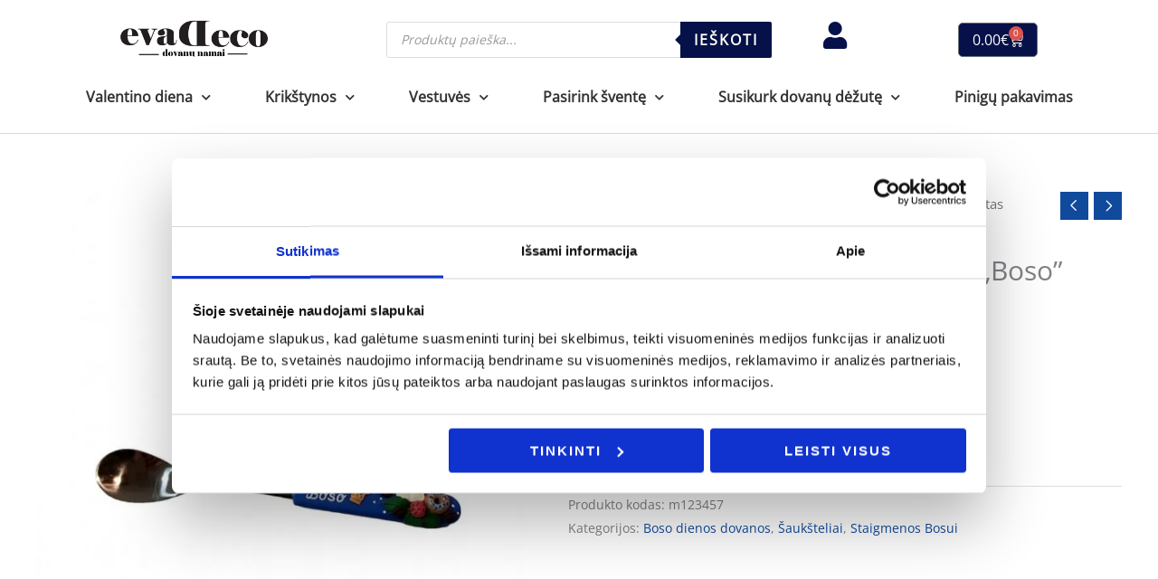

--- FILE ---
content_type: text/html; charset=UTF-8
request_url: https://evadeco.net/produktas/saukstelis-dekoruotas-modelinu-boso/
body_size: 87895
content:
<!DOCTYPE html><html lang="lt-LT"><head><meta charset="UTF-8"><meta name="viewport" content="width=device-width, initial-scale=1"><link rel="profile" href="https://gmpg.org/xfn/11"><link rel="preload" href="https://evadeco.net/wp-content/astra-local-fonts/itim/0nknC9ziJOYe8ANAkA.woff2" as="font" type="font/woff2" crossorigin><link rel="preload" href="https://evadeco.net/wp-content/astra-local-fonts/open-sans/memSYaGs126MiZpBA-UvWbX2vVnXBbObj2OVZyOOSr4dVJWUgsjZ0B4gaVI.woff2" as="font" type="font/woff2" crossorigin><meta name='robots' content='index, follow, max-image-preview:large, max-snippet:-1, max-video-preview:-1' /> <script data-cfasync="false" data-pagespeed-no-defer>var gtm4wp_datalayer_name = "dataLayer";
	var dataLayer = dataLayer || [];
	const gtm4wp_use_sku_instead = false;
	const gtm4wp_currency = 'EUR';
	const gtm4wp_product_per_impression = 20;
	const gtm4wp_clear_ecommerce = false;</script> <title>Šaukštelis dekoruotas modelinu &quot;Boso&quot; - EvaDeco</title><link rel="canonical" href="https://evadeco.net/produktas/saukstelis-dekoruotas-modelinu-boso/" /><meta property="og:locale" content="lt_LT" /><meta property="og:type" content="article" /><meta property="og:title" content="Šaukštelis dekoruotas modelinu &quot;Boso&quot; - EvaDeco" /><meta property="og:description" content="Šaukštelis dekoruotas modelinu." /><meta property="og:url" content="https://evadeco.net/produktas/saukstelis-dekoruotas-modelinu-boso/" /><meta property="og:site_name" content="EvaDeco" /><meta property="article:publisher" content="https://www.facebook.com/evaDeco.kartavice" /><meta property="article:modified_time" content="2024-10-11T12:20:50+00:00" /><meta property="og:image" content="https://evadeco.net/wp-content/uploads/2023/10/385067272_641520098086775_4037550886480850912_n.jpg" /><meta property="og:image:width" content="865" /><meta property="og:image:height" content="960" /><meta property="og:image:type" content="image/jpeg" /><meta name="twitter:card" content="summary_large_image" /><meta name="twitter:label1" content="Est. reading time" /><meta name="twitter:data1" content="1 minutė" /> <script type="application/ld+json" class="yoast-schema-graph">{"@context":"https://schema.org","@graph":[{"@type":"WebPage","@id":"https://evadeco.net/produktas/saukstelis-dekoruotas-modelinu-boso/","url":"https://evadeco.net/produktas/saukstelis-dekoruotas-modelinu-boso/","name":"Šaukštelis dekoruotas modelinu \"Boso\" - EvaDeco","isPartOf":{"@id":"https://evadeco.net/#website"},"primaryImageOfPage":{"@id":"https://evadeco.net/produktas/saukstelis-dekoruotas-modelinu-boso/#primaryimage"},"image":{"@id":"https://evadeco.net/produktas/saukstelis-dekoruotas-modelinu-boso/#primaryimage"},"thumbnailUrl":"https://evadeco.net/wp-content/uploads/2023/10/385067272_641520098086775_4037550886480850912_n.jpg","datePublished":"2023-10-03T14:01:19+00:00","dateModified":"2024-10-11T12:20:50+00:00","breadcrumb":{"@id":"https://evadeco.net/produktas/saukstelis-dekoruotas-modelinu-boso/#breadcrumb"},"inLanguage":"lt-LT","potentialAction":[{"@type":"ReadAction","target":["https://evadeco.net/produktas/saukstelis-dekoruotas-modelinu-boso/"]}]},{"@type":"ImageObject","inLanguage":"lt-LT","@id":"https://evadeco.net/produktas/saukstelis-dekoruotas-modelinu-boso/#primaryimage","url":"https://evadeco.net/wp-content/uploads/2023/10/385067272_641520098086775_4037550886480850912_n.jpg","contentUrl":"https://evadeco.net/wp-content/uploads/2023/10/385067272_641520098086775_4037550886480850912_n.jpg","width":865,"height":960,"caption":"šaukštelis"},{"@type":"BreadcrumbList","@id":"https://evadeco.net/produktas/saukstelis-dekoruotas-modelinu-boso/#breadcrumb","itemListElement":[{"@type":"ListItem","position":1,"name":"Home","item":"https://evadeco.net/"},{"@type":"ListItem","position":2,"name":"Parduotuvė","item":"https://evadeco.net/parduotuve/"},{"@type":"ListItem","position":3,"name":"Šaukštelis dekoruotas modelinu &#8222;Boso&#8221;"}]},{"@type":"WebSite","@id":"https://evadeco.net/#website","url":"https://evadeco.net/","name":"EvaDeco","description":"","publisher":{"@id":"https://evadeco.net/#organization"},"potentialAction":[{"@type":"SearchAction","target":{"@type":"EntryPoint","urlTemplate":"https://evadeco.net/?s={search_term_string}"},"query-input":{"@type":"PropertyValueSpecification","valueRequired":true,"valueName":"search_term_string"}}],"inLanguage":"lt-LT"},{"@type":"Organization","@id":"https://evadeco.net/#organization","name":"EvaDeco","url":"https://evadeco.net/","logo":{"@type":"ImageObject","inLanguage":"lt-LT","@id":"https://evadeco.net/#/schema/logo/image/","url":"https://evadeco.net/wp-content/uploads/2024/08/cropped-Logo_Evadeco-removebg-preview-1.png","contentUrl":"https://evadeco.net/wp-content/uploads/2024/08/cropped-Logo_Evadeco-removebg-preview-1.png","width":606,"height":172,"caption":"EvaDeco"},"image":{"@id":"https://evadeco.net/#/schema/logo/image/"},"sameAs":["https://www.facebook.com/evaDeco.kartavice"]}]}</script> <link rel='dns-prefetch' href='//cdnjs.cloudflare.com' /><link rel="alternate" type="application/rss+xml" title="EvaDeco &raquo; Įrašų RSS srautas" href="https://evadeco.net/feed/" /><link rel="alternate" type="application/rss+xml" title="EvaDeco &raquo; Komentarų RSS srautas" href="https://evadeco.net/comments/feed/" /><link rel="alternate" title="oEmbed (JSON)" type="application/json+oembed" href="https://evadeco.net/wp-json/oembed/1.0/embed?url=https%3A%2F%2Fevadeco.net%2Fproduktas%2Fsaukstelis-dekoruotas-modelinu-boso%2F" /><link rel="alternate" title="oEmbed (XML)" type="text/xml+oembed" href="https://evadeco.net/wp-json/oembed/1.0/embed?url=https%3A%2F%2Fevadeco.net%2Fproduktas%2Fsaukstelis-dekoruotas-modelinu-boso%2F&#038;format=xml" /><style id='wp-img-auto-sizes-contain-inline-css'>img:is([sizes=auto i],[sizes^="auto," i]){contain-intrinsic-size:3000px 1500px}
/*# sourceURL=wp-img-auto-sizes-contain-inline-css */</style><link data-optimized="1" rel='stylesheet' id='astra-theme-css-css' href='https://evadeco.net/wp-content/litespeed/css/41d6a47404278d9c29fb627542ba9ef8.css?ver=a9ef8' media='all' /><style id='astra-theme-css-inline-css'>.ast-no-sidebar .entry-content .alignfull {margin-left: calc( -50vw + 50%);margin-right: calc( -50vw + 50%);max-width: 100vw;width: 100vw;}.ast-no-sidebar .entry-content .alignwide {margin-left: calc(-41vw + 50%);margin-right: calc(-41vw + 50%);max-width: unset;width: unset;}.ast-no-sidebar .entry-content .alignfull .alignfull,.ast-no-sidebar .entry-content .alignfull .alignwide,.ast-no-sidebar .entry-content .alignwide .alignfull,.ast-no-sidebar .entry-content .alignwide .alignwide,.ast-no-sidebar .entry-content .wp-block-column .alignfull,.ast-no-sidebar .entry-content .wp-block-column .alignwide{width: 100%;margin-left: auto;margin-right: auto;}.wp-block-gallery,.blocks-gallery-grid {margin: 0;}.wp-block-separator {max-width: 100px;}.wp-block-separator.is-style-wide,.wp-block-separator.is-style-dots {max-width: none;}.entry-content .has-2-columns .wp-block-column:first-child {padding-right: 10px;}.entry-content .has-2-columns .wp-block-column:last-child {padding-left: 10px;}@media (max-width: 782px) {.entry-content .wp-block-columns .wp-block-column {flex-basis: 100%;}.entry-content .has-2-columns .wp-block-column:first-child {padding-right: 0;}.entry-content .has-2-columns .wp-block-column:last-child {padding-left: 0;}}body .entry-content .wp-block-latest-posts {margin-left: 0;}body .entry-content .wp-block-latest-posts li {list-style: none;}.ast-no-sidebar .ast-container .entry-content .wp-block-latest-posts {margin-left: 0;}.ast-header-break-point .entry-content .alignwide {margin-left: auto;margin-right: auto;}.entry-content .blocks-gallery-item img {margin-bottom: auto;}.wp-block-pullquote {border-top: 4px solid #555d66;border-bottom: 4px solid #555d66;color: #40464d;}:root{--ast-post-nav-space:0;--ast-container-default-xlg-padding:6.67em;--ast-container-default-lg-padding:5.67em;--ast-container-default-slg-padding:4.34em;--ast-container-default-md-padding:3.34em;--ast-container-default-sm-padding:6.67em;--ast-container-default-xs-padding:2.4em;--ast-container-default-xxs-padding:1.4em;--ast-code-block-background:#EEEEEE;--ast-comment-inputs-background:#FAFAFA;--ast-normal-container-width:1200px;--ast-narrow-container-width:750px;--ast-blog-title-font-weight:normal;--ast-blog-meta-weight:inherit;--ast-global-color-primary:var(--ast-global-color-5);--ast-global-color-secondary:var(--ast-global-color-4);--ast-global-color-alternate-background:var(--ast-global-color-7);--ast-global-color-subtle-background:var(--ast-global-color-6);--ast-bg-style-guide:#F8FAFC;--ast-shadow-style-guide:0px 0px 4px 0 #00000057;--ast-global-dark-bg-style:#fff;--ast-global-dark-lfs:#fbfbfb;--ast-widget-bg-color:#fafafa;--ast-wc-container-head-bg-color:#fbfbfb;--ast-title-layout-bg:#eeeeee;--ast-search-border-color:#e7e7e7;--ast-lifter-hover-bg:#e6e6e6;--ast-gallery-block-color:#000;--srfm-color-input-label:var(--ast-global-color-2);}html{font-size:100%;}a,.page-title{color:#0f4a9d;}a:hover,a:focus{color:var(--ast-global-color-0);}body,button,input,select,textarea,.ast-button,.ast-custom-button{font-family:'Open Sans',sans-serif;font-weight:400;font-size:16px;font-size:1rem;}blockquote{color:#000000;}h1,h2,h3,h4,h5,h6,.entry-content :where(h1,h2,h3,h4,h5,h6),.entry-content :where(h1,h2,h3,h4,h5,h6) a,.site-title,.site-title a{font-family:'Itim',handwriting;font-weight:400;}.ast-site-identity .site-title a{color:var(--ast-global-color-2);}.site-title{font-size:35px;font-size:2.1875rem;display:none;}header .custom-logo-link img{max-width:150px;width:150px;}.astra-logo-svg{width:150px;}.site-header .site-description{font-size:15px;font-size:0.9375rem;display:none;}.entry-title{font-size:30px;font-size:1.875rem;}.archive .ast-article-post .ast-article-inner,.blog .ast-article-post .ast-article-inner,.archive .ast-article-post .ast-article-inner:hover,.blog .ast-article-post .ast-article-inner:hover{overflow:hidden;}h1,.entry-content :where(h1),.entry-content :where(h1) a{font-size:42px;font-size:2.625rem;font-weight:200;font-family:'Itim',handwriting;line-height:1.4em;}h2,.entry-content :where(h2),.entry-content :where(h2) a{font-size:28px;font-size:1.75rem;font-weight:400;font-family:'Itim',handwriting;line-height:1.3em;}h3,.entry-content :where(h3),.entry-content :where(h3) a{font-size:30px;font-size:1.875rem;font-weight:400;font-family:'Itim',handwriting;line-height:1.3em;}h4,.entry-content :where(h4),.entry-content :where(h4) a{font-size:20px;font-size:1.25rem;line-height:1.2em;font-weight:500;font-family:'Itim',handwriting;}h5,.entry-content :where(h5),.entry-content :where(h5) a{font-size:18px;font-size:1.125rem;line-height:1.2em;font-family:'Itim',handwriting;}h6,.entry-content :where(h6),.entry-content :where(h6) a{font-size:15px;font-size:0.9375rem;line-height:1.25em;font-family:'Itim',handwriting;}::selection{background-color:#051148;color:#ffffff;}body,h1,h2,h3,h4,h5,h6,.entry-title a,.entry-content :where(h1,h2,h3,h4,h5,h6),.entry-content :where(h1,h2,h3,h4,h5,h6) a{color:#333333;}.tagcloud a:hover,.tagcloud a:focus,.tagcloud a.current-item{color:#ffffff;border-color:#0f4a9d;background-color:#0f4a9d;}input:focus,input[type="text"]:focus,input[type="email"]:focus,input[type="url"]:focus,input[type="password"]:focus,input[type="reset"]:focus,input[type="search"]:focus,textarea:focus{border-color:#0f4a9d;}input[type="radio"]:checked,input[type=reset],input[type="checkbox"]:checked,input[type="checkbox"]:hover:checked,input[type="checkbox"]:focus:checked,input[type=range]::-webkit-slider-thumb{border-color:#0f4a9d;background-color:#0f4a9d;box-shadow:none;}.site-footer a:hover + .post-count,.site-footer a:focus + .post-count{background:#0f4a9d;border-color:#0f4a9d;}.single .nav-links .nav-previous,.single .nav-links .nav-next{color:#0f4a9d;}.entry-meta,.entry-meta *{line-height:1.45;color:#0f4a9d;}.entry-meta a:not(.ast-button):hover,.entry-meta a:not(.ast-button):hover *,.entry-meta a:not(.ast-button):focus,.entry-meta a:not(.ast-button):focus *,.page-links > .page-link,.page-links .page-link:hover,.post-navigation a:hover{color:var(--ast-global-color-0);}#cat option,.secondary .calendar_wrap thead a,.secondary .calendar_wrap thead a:visited{color:#0f4a9d;}.secondary .calendar_wrap #today,.ast-progress-val span{background:#0f4a9d;}.secondary a:hover + .post-count,.secondary a:focus + .post-count{background:#0f4a9d;border-color:#0f4a9d;}.calendar_wrap #today > a{color:#ffffff;}.page-links .page-link,.single .post-navigation a{color:#0f4a9d;}.ast-search-menu-icon .search-form button.search-submit{padding:0 4px;}.ast-search-menu-icon form.search-form{padding-right:0;}.ast-header-search .ast-search-menu-icon.ast-dropdown-active .search-form,.ast-header-search .ast-search-menu-icon.ast-dropdown-active .search-field:focus{transition:all 0.2s;}.search-form input.search-field:focus{outline:none;}.widget-title,.widget .wp-block-heading{font-size:22px;font-size:1.375rem;color:#333333;}.single .ast-author-details .author-title{color:var(--ast-global-color-0);}.ast-search-menu-icon.slide-search a:focus-visible:focus-visible,.astra-search-icon:focus-visible,#close:focus-visible,a:focus-visible,.ast-menu-toggle:focus-visible,.site .skip-link:focus-visible,.wp-block-loginout input:focus-visible,.wp-block-search.wp-block-search__button-inside .wp-block-search__inside-wrapper,.ast-header-navigation-arrow:focus-visible,.woocommerce .wc-proceed-to-checkout > .checkout-button:focus-visible,.woocommerce .woocommerce-MyAccount-navigation ul li a:focus-visible,.ast-orders-table__row .ast-orders-table__cell:focus-visible,.woocommerce .woocommerce-order-details .order-again > .button:focus-visible,.woocommerce .woocommerce-message a.button.wc-forward:focus-visible,.woocommerce #minus_qty:focus-visible,.woocommerce #plus_qty:focus-visible,a#ast-apply-coupon:focus-visible,.woocommerce .woocommerce-info a:focus-visible,.woocommerce .astra-shop-summary-wrap a:focus-visible,.woocommerce a.wc-forward:focus-visible,#ast-apply-coupon:focus-visible,.woocommerce-js .woocommerce-mini-cart-item a.remove:focus-visible,#close:focus-visible,.button.search-submit:focus-visible,#search_submit:focus,.normal-search:focus-visible,.ast-header-account-wrap:focus-visible,.woocommerce .ast-on-card-button.ast-quick-view-trigger:focus,.astra-cart-drawer-close:focus,.ast-single-variation:focus,.ast-woocommerce-product-gallery__image:focus,.ast-button:focus,.woocommerce-product-gallery--with-images [data-controls="prev"]:focus-visible,.woocommerce-product-gallery--with-images [data-controls="next"]:focus-visible{outline-style:dotted;outline-color:inherit;outline-width:thin;}input:focus,input[type="text"]:focus,input[type="email"]:focus,input[type="url"]:focus,input[type="password"]:focus,input[type="reset"]:focus,input[type="search"]:focus,input[type="number"]:focus,textarea:focus,.wp-block-search__input:focus,[data-section="section-header-mobile-trigger"] .ast-button-wrap .ast-mobile-menu-trigger-minimal:focus,.ast-mobile-popup-drawer.active .menu-toggle-close:focus,.woocommerce-ordering select.orderby:focus,#ast-scroll-top:focus,#coupon_code:focus,.woocommerce-page #comment:focus,.woocommerce #reviews #respond input#submit:focus,.woocommerce a.add_to_cart_button:focus,.woocommerce .button.single_add_to_cart_button:focus,.woocommerce .woocommerce-cart-form button:focus,.woocommerce .woocommerce-cart-form__cart-item .quantity .qty:focus,.woocommerce .woocommerce-billing-fields .woocommerce-billing-fields__field-wrapper .woocommerce-input-wrapper > .input-text:focus,.woocommerce #order_comments:focus,.woocommerce #place_order:focus,.woocommerce .woocommerce-address-fields .woocommerce-address-fields__field-wrapper .woocommerce-input-wrapper > .input-text:focus,.woocommerce .woocommerce-MyAccount-content form button:focus,.woocommerce .woocommerce-MyAccount-content .woocommerce-EditAccountForm .woocommerce-form-row .woocommerce-Input.input-text:focus,.woocommerce .ast-woocommerce-container .woocommerce-pagination ul.page-numbers li a:focus,body #content .woocommerce form .form-row .select2-container--default .select2-selection--single:focus,#ast-coupon-code:focus,.woocommerce.woocommerce-js .quantity input[type=number]:focus,.woocommerce-js .woocommerce-mini-cart-item .quantity input[type=number]:focus,.woocommerce p#ast-coupon-trigger:focus{border-style:dotted;border-color:inherit;border-width:thin;}input{outline:none;}.woocommerce-js input[type=text]:focus,.woocommerce-js input[type=email]:focus,.woocommerce-js textarea:focus,input[type=number]:focus,.comments-area textarea#comment:focus,.comments-area textarea#comment:active,.comments-area .ast-comment-formwrap input[type="text"]:focus,.comments-area .ast-comment-formwrap input[type="text"]:active{outline-style:unset;outline-color:inherit;outline-width:thin;}.main-header-menu .menu-link,.ast-header-custom-item a{color:#333333;}.main-header-menu .menu-item:hover > .menu-link,.main-header-menu .menu-item:hover > .ast-menu-toggle,.main-header-menu .ast-masthead-custom-menu-items a:hover,.main-header-menu .menu-item.focus > .menu-link,.main-header-menu .menu-item.focus > .ast-menu-toggle,.main-header-menu .current-menu-item > .menu-link,.main-header-menu .current-menu-ancestor > .menu-link,.main-header-menu .current-menu-item > .ast-menu-toggle,.main-header-menu .current-menu-ancestor > .ast-menu-toggle{color:#0f4a9d;}.header-main-layout-3 .ast-main-header-bar-alignment{margin-right:auto;}.header-main-layout-2 .site-header-section-left .ast-site-identity{text-align:left;}.site-logo-img img{ transition:all 0.2s linear;}body .ast-oembed-container *{position:absolute;top:0;width:100%;height:100%;left:0;}body .wp-block-embed-pocket-casts .ast-oembed-container *{position:unset;}.ast-header-break-point .ast-mobile-menu-buttons-minimal.menu-toggle{background:transparent;color:#ffffff;}.ast-header-break-point .ast-mobile-menu-buttons-outline.menu-toggle{background:transparent;border:1px solid #ffffff;color:#ffffff;}.ast-header-break-point .ast-mobile-menu-buttons-fill.menu-toggle{background:#ffffff;color:#000000;}.ast-single-post-featured-section + article {margin-top: 2em;}.site-content .ast-single-post-featured-section img {width: 100%;overflow: hidden;object-fit: cover;}.ast-separate-container .site-content .ast-single-post-featured-section + article {margin-top: -80px;z-index: 9;position: relative;border-radius: 4px;}@media (min-width: 922px) {.ast-no-sidebar .site-content .ast-article-image-container--wide {margin-left: -120px;margin-right: -120px;max-width: unset;width: unset;}.ast-left-sidebar .site-content .ast-article-image-container--wide,.ast-right-sidebar .site-content .ast-article-image-container--wide {margin-left: -10px;margin-right: -10px;}.site-content .ast-article-image-container--full {margin-left: calc( -50vw + 50%);margin-right: calc( -50vw + 50%);max-width: 100vw;width: 100vw;}.ast-left-sidebar .site-content .ast-article-image-container--full,.ast-right-sidebar .site-content .ast-article-image-container--full {margin-left: -10px;margin-right: -10px;max-width: inherit;width: auto;}}.site > .ast-single-related-posts-container {margin-top: 0;}@media (min-width: 922px) {.ast-desktop .ast-container--narrow {max-width: var(--ast-narrow-container-width);margin: 0 auto;}}.ast-small-footer{color:#000000;}.ast-small-footer > .ast-footer-overlay{background-color:#f2f2f4;;}.ast-small-footer a{color:#919191;}.ast-small-footer a:hover{color:#000000;}.footer-adv .footer-adv-overlay{border-top-style:solid;border-top-color:#7a7a7a;}@media( max-width: 420px ) {.single .nav-links .nav-previous,.single .nav-links .nav-next {width: 100%;text-align: center;}}.wp-block-buttons.aligncenter{justify-content:center;}@media (max-width:782px){.entry-content .wp-block-columns .wp-block-column{margin-left:0px;}}.wp-block-image.aligncenter{margin-left:auto;margin-right:auto;}.wp-block-table.aligncenter{margin-left:auto;margin-right:auto;}.wp-block-buttons .wp-block-button.is-style-outline .wp-block-button__link.wp-element-button,.ast-outline-button,.wp-block-uagb-buttons-child .uagb-buttons-repeater.ast-outline-button{border-top-width:2px;border-right-width:2px;border-bottom-width:2px;border-left-width:2px;font-family:inherit;font-weight:inherit;line-height:1em;border-top-left-radius:5px;border-top-right-radius:5px;border-bottom-right-radius:5px;border-bottom-left-radius:5px;}.wp-block-button .wp-block-button__link.wp-element-button.is-style-outline:not(.has-background),.wp-block-button.is-style-outline>.wp-block-button__link.wp-element-button:not(.has-background),.ast-outline-button{background-color:transparent;}.entry-content[data-ast-blocks-layout] > figure{margin-bottom:1em;}.elementor-widget-container .elementor-loop-container .e-loop-item[data-elementor-type="loop-item"]{width:100%;}@media (max-width:921px){.ast-left-sidebar #content > .ast-container{display:flex;flex-direction:column-reverse;width:100%;}.ast-separate-container .ast-article-post,.ast-separate-container .ast-article-single{padding:1.5em 2.14em;}.ast-author-box img.avatar{margin:20px 0 0 0;}}@media (min-width:922px){.ast-separate-container.ast-right-sidebar #primary,.ast-separate-container.ast-left-sidebar #primary{border:0;}.search-no-results.ast-separate-container #primary{margin-bottom:4em;}}.elementor-widget-button .elementor-button{border-style:solid;text-decoration:none;border-top-width:1px;border-right-width:1px;border-left-width:1px;border-bottom-width:1px;}body .elementor-button.elementor-size-sm,body .elementor-button.elementor-size-xs,body .elementor-button.elementor-size-md,body .elementor-button.elementor-size-lg,body .elementor-button.elementor-size-xl,body .elementor-button{border-top-left-radius:5px;border-top-right-radius:5px;border-bottom-right-radius:5px;border-bottom-left-radius:5px;padding-top:10px;padding-right:15px;padding-bottom:10px;padding-left:15px;}.elementor-widget-button .elementor-button{border-color:#091a48;background-color:#f4f4f4;}.elementor-widget-button .elementor-button:hover,.elementor-widget-button .elementor-button:focus{color:var(--ast-global-color-5);background-color:#091a48;border-color:#091a48;}.wp-block-button .wp-block-button__link ,.elementor-widget-button .elementor-button,.elementor-widget-button .elementor-button:visited{color:#091a48;}.elementor-widget-button .elementor-button{font-weight:600;font-size:16px;font-size:1rem;line-height:1em;text-transform:uppercase;letter-spacing:2px;}body .elementor-button.elementor-size-sm,body .elementor-button.elementor-size-xs,body .elementor-button.elementor-size-md,body .elementor-button.elementor-size-lg,body .elementor-button.elementor-size-xl,body .elementor-button{font-size:16px;font-size:1rem;}.wp-block-button .wp-block-button__link:hover,.wp-block-button .wp-block-button__link:focus{color:var(--ast-global-color-5);background-color:#091a48;border-color:#091a48;}.elementor-widget-heading h1.elementor-heading-title{line-height:1.4em;}.elementor-widget-heading h2.elementor-heading-title{line-height:1.3em;}.elementor-widget-heading h3.elementor-heading-title{line-height:1.3em;}.elementor-widget-heading h4.elementor-heading-title{line-height:1.2em;}.elementor-widget-heading h5.elementor-heading-title{line-height:1.2em;}.elementor-widget-heading h6.elementor-heading-title{line-height:1.25em;}.wp-block-button .wp-block-button__link{border-style:solid;border-top-width:1px;border-right-width:1px;border-left-width:1px;border-bottom-width:1px;border-color:#091a48;background-color:#f4f4f4;color:#091a48;font-family:inherit;font-weight:600;line-height:1em;text-transform:uppercase;letter-spacing:2px;font-size:16px;font-size:1rem;border-top-left-radius:5px;border-top-right-radius:5px;border-bottom-right-radius:5px;border-bottom-left-radius:5px;padding-top:10px;padding-right:15px;padding-bottom:10px;padding-left:15px;}@media (max-width:921px){.wp-block-button .wp-block-button__link{font-size:14px;font-size:0.875rem;}}.menu-toggle,button,.ast-button,.ast-custom-button,.button,input#submit,input[type="button"],input[type="submit"],input[type="reset"]{border-style:solid;border-top-width:1px;border-right-width:1px;border-left-width:1px;border-bottom-width:1px;color:#091a48;border-color:#091a48;background-color:#f4f4f4;padding-top:10px;padding-right:15px;padding-bottom:10px;padding-left:15px;font-family:inherit;font-weight:600;font-size:16px;font-size:1rem;line-height:1em;text-transform:uppercase;letter-spacing:2px;border-top-left-radius:5px;border-top-right-radius:5px;border-bottom-right-radius:5px;border-bottom-left-radius:5px;}button:focus,.menu-toggle:hover,button:hover,.ast-button:hover,.ast-custom-button:hover .button:hover,.ast-custom-button:hover ,input[type=reset]:hover,input[type=reset]:focus,input#submit:hover,input#submit:focus,input[type="button"]:hover,input[type="button"]:focus,input[type="submit"]:hover,input[type="submit"]:focus{color:var(--ast-global-color-5);background-color:#091a48;border-color:#091a48;}@media (max-width:921px){.menu-toggle,button,.ast-button,.ast-custom-button,.button,input#submit,input[type="button"],input[type="submit"],input[type="reset"]{font-size:14px;font-size:0.875rem;}}@media (max-width:921px){.menu-toggle,button,.ast-button,.button,input#submit,input[type="button"],input[type="submit"],input[type="reset"]{font-size:14px;font-size:0.875rem;}.ast-mobile-header-stack .main-header-bar .ast-search-menu-icon{display:inline-block;}.ast-header-break-point.ast-header-custom-item-outside .ast-mobile-header-stack .main-header-bar .ast-search-icon{margin:0;}.ast-comment-avatar-wrap img{max-width:2.5em;}.ast-comment-meta{padding:0 1.8888em 1.3333em;}.ast-separate-container .ast-comment-list li.depth-1{padding:1.5em 2.14em;}.ast-separate-container .comment-respond{padding:2em 2.14em;}}@media (min-width:544px){.ast-container{max-width:100%;}}@media (max-width:544px){.ast-separate-container .ast-article-post,.ast-separate-container .ast-article-single,.ast-separate-container .comments-title,.ast-separate-container .ast-archive-description{padding:1.5em 1em;}.ast-separate-container #content .ast-container{padding-left:0.54em;padding-right:0.54em;}.ast-separate-container .ast-comment-list .bypostauthor{padding:.5em;}.ast-search-menu-icon.ast-dropdown-active .search-field{width:170px;}.site-branding img,.site-header .site-logo-img .custom-logo-link img{max-width:100%;}} #ast-mobile-header .ast-site-header-cart-li a{pointer-events:none;}.ast-no-sidebar.ast-separate-container .entry-content .alignfull {margin-left: -6.67em;margin-right: -6.67em;width: auto;}@media (max-width: 1200px) {.ast-no-sidebar.ast-separate-container .entry-content .alignfull {margin-left: -2.4em;margin-right: -2.4em;}}@media (max-width: 768px) {.ast-no-sidebar.ast-separate-container .entry-content .alignfull {margin-left: -2.14em;margin-right: -2.14em;}}@media (max-width: 544px) {.ast-no-sidebar.ast-separate-container .entry-content .alignfull {margin-left: -1em;margin-right: -1em;}}.ast-no-sidebar.ast-separate-container .entry-content .alignwide {margin-left: -20px;margin-right: -20px;}.ast-no-sidebar.ast-separate-container .entry-content .wp-block-column .alignfull,.ast-no-sidebar.ast-separate-container .entry-content .wp-block-column .alignwide {margin-left: auto;margin-right: auto;width: 100%;}@media (max-width:921px){.site-title{display:none;}.site-header .site-description{display:none;}h1,.entry-content :where(h1),.entry-content :where(h1) a{font-size:64px;}h2,.entry-content :where(h2),.entry-content :where(h2) a{font-size:32px;}h3,.entry-content :where(h3),.entry-content :where(h3) a{font-size:26px;}}@media (max-width:544px){.site-title{display:none;}.site-header .site-description{display:none;}h1,.entry-content :where(h1),.entry-content :where(h1) a{font-size:36px;}h2,.entry-content :where(h2),.entry-content :where(h2) a{font-size:28px;}h3,.entry-content :where(h3),.entry-content :where(h3) a{font-size:22px;}header .custom-logo-link img,.ast-header-break-point .site-branding img,.ast-header-break-point .custom-logo-link img{max-width:130px;width:130px;}.astra-logo-svg{width:130px;}.ast-header-break-point .site-logo-img .custom-mobile-logo-link img{max-width:130px;}}@media (max-width:921px){html{font-size:91.2%;}}@media (max-width:544px){html{font-size:91.2%;}}@media (min-width:922px){.ast-container{max-width:1240px;}}@font-face {font-family: "Astra";src: url(https://evadeco.net/wp-content/themes/astra/assets/fonts/astra.woff) format("woff"),url(https://evadeco.net/wp-content/themes/astra/assets/fonts/astra.ttf) format("truetype"),url(https://evadeco.net/wp-content/themes/astra/assets/fonts/astra.svg#astra) format("svg");font-weight: normal;font-style: normal;font-display: fallback;}@media (max-width:921px) {.main-header-bar .main-header-bar-navigation{display:none;}}.ast-desktop .main-header-menu.submenu-with-border .sub-menu,.ast-desktop .main-header-menu.submenu-with-border .astra-full-megamenu-wrapper{border-color:#eaeaea;}.ast-desktop .main-header-menu.submenu-with-border .sub-menu{border-top-width:1px;border-right-width:1px;border-left-width:1px;border-bottom-width:1px;border-style:solid;}.ast-desktop .main-header-menu.submenu-with-border .sub-menu .sub-menu{top:-1px;}.ast-desktop .main-header-menu.submenu-with-border .sub-menu .menu-link,.ast-desktop .main-header-menu.submenu-with-border .children .menu-link{border-bottom-width:1px;border-style:solid;border-color:#eaeaea;}@media (min-width:922px){.main-header-menu .sub-menu .menu-item.ast-left-align-sub-menu:hover > .sub-menu,.main-header-menu .sub-menu .menu-item.ast-left-align-sub-menu.focus > .sub-menu{margin-left:-2px;}}.ast-small-footer{border-top-style:solid;border-top-width:1px;border-top-color:#dbdbdb;}.site .comments-area{padding-bottom:3em;}.ast-header-break-point.ast-header-custom-item-inside .main-header-bar .main-header-bar-navigation .ast-search-icon {display: none;}.ast-header-break-point.ast-header-custom-item-inside .main-header-bar .ast-search-menu-icon .search-form {padding: 0;display: block;overflow: hidden;}.ast-header-break-point .ast-header-custom-item .widget:last-child {margin-bottom: 1em;}.ast-header-custom-item .widget {margin: 0.5em;display: inline-block;vertical-align: middle;}.ast-header-custom-item .widget p {margin-bottom: 0;}.ast-header-custom-item .widget li {width: auto;}.ast-header-custom-item-inside .button-custom-menu-item .menu-link {display: none;}.ast-header-custom-item-inside.ast-header-break-point .button-custom-menu-item .ast-custom-button-link {display: none;}.ast-header-custom-item-inside.ast-header-break-point .button-custom-menu-item .menu-link {display: block;}.ast-header-break-point.ast-header-custom-item-outside .main-header-bar .ast-search-icon {margin-right: 1em;}.ast-header-break-point.ast-header-custom-item-inside .main-header-bar .ast-search-menu-icon .search-field,.ast-header-break-point.ast-header-custom-item-inside .main-header-bar .ast-search-menu-icon.ast-inline-search .search-field {width: 100%;padding-right: 5.5em;}.ast-header-break-point.ast-header-custom-item-inside .main-header-bar .ast-search-menu-icon .search-submit {display: block;position: absolute;height: 100%;top: 0;right: 0;padding: 0 1em;border-radius: 0;}.ast-header-break-point .ast-header-custom-item .ast-masthead-custom-menu-items {padding-left: 20px;padding-right: 20px;margin-bottom: 1em;margin-top: 1em;}.ast-header-custom-item-inside.ast-header-break-point .button-custom-menu-item {padding-left: 0;padding-right: 0;margin-top: 0;margin-bottom: 0;}.astra-icon-down_arrow::after {content: "\e900";font-family: Astra;}.astra-icon-close::after {content: "\e5cd";font-family: Astra;}.astra-icon-drag_handle::after {content: "\e25d";font-family: Astra;}.astra-icon-format_align_justify::after {content: "\e235";font-family: Astra;}.astra-icon-menu::after {content: "\e5d2";font-family: Astra;}.astra-icon-reorder::after {content: "\e8fe";font-family: Astra;}.astra-icon-search::after {content: "\e8b6";font-family: Astra;}.astra-icon-zoom_in::after {content: "\e56b";font-family: Astra;}.astra-icon-check-circle::after {content: "\e901";font-family: Astra;}.astra-icon-shopping-cart::after {content: "\f07a";font-family: Astra;}.astra-icon-shopping-bag::after {content: "\f290";font-family: Astra;}.astra-icon-shopping-basket::after {content: "\f291";font-family: Astra;}.astra-icon-circle-o::after {content: "\e903";font-family: Astra;}.astra-icon-certificate::after {content: "\e902";font-family: Astra;}blockquote {padding: 1.2em;}:root .has-ast-global-color-0-color{color:var(--ast-global-color-0);}:root .has-ast-global-color-0-background-color{background-color:var(--ast-global-color-0);}:root .wp-block-button .has-ast-global-color-0-color{color:var(--ast-global-color-0);}:root .wp-block-button .has-ast-global-color-0-background-color{background-color:var(--ast-global-color-0);}:root .has-ast-global-color-1-color{color:var(--ast-global-color-1);}:root .has-ast-global-color-1-background-color{background-color:var(--ast-global-color-1);}:root .wp-block-button .has-ast-global-color-1-color{color:var(--ast-global-color-1);}:root .wp-block-button .has-ast-global-color-1-background-color{background-color:var(--ast-global-color-1);}:root .has-ast-global-color-2-color{color:var(--ast-global-color-2);}:root .has-ast-global-color-2-background-color{background-color:var(--ast-global-color-2);}:root .wp-block-button .has-ast-global-color-2-color{color:var(--ast-global-color-2);}:root .wp-block-button .has-ast-global-color-2-background-color{background-color:var(--ast-global-color-2);}:root .has-ast-global-color-3-color{color:var(--ast-global-color-3);}:root .has-ast-global-color-3-background-color{background-color:var(--ast-global-color-3);}:root .wp-block-button .has-ast-global-color-3-color{color:var(--ast-global-color-3);}:root .wp-block-button .has-ast-global-color-3-background-color{background-color:var(--ast-global-color-3);}:root .has-ast-global-color-4-color{color:var(--ast-global-color-4);}:root .has-ast-global-color-4-background-color{background-color:var(--ast-global-color-4);}:root .wp-block-button .has-ast-global-color-4-color{color:var(--ast-global-color-4);}:root .wp-block-button .has-ast-global-color-4-background-color{background-color:var(--ast-global-color-4);}:root .has-ast-global-color-5-color{color:var(--ast-global-color-5);}:root .has-ast-global-color-5-background-color{background-color:var(--ast-global-color-5);}:root .wp-block-button .has-ast-global-color-5-color{color:var(--ast-global-color-5);}:root .wp-block-button .has-ast-global-color-5-background-color{background-color:var(--ast-global-color-5);}:root .has-ast-global-color-6-color{color:var(--ast-global-color-6);}:root .has-ast-global-color-6-background-color{background-color:var(--ast-global-color-6);}:root .wp-block-button .has-ast-global-color-6-color{color:var(--ast-global-color-6);}:root .wp-block-button .has-ast-global-color-6-background-color{background-color:var(--ast-global-color-6);}:root .has-ast-global-color-7-color{color:var(--ast-global-color-7);}:root .has-ast-global-color-7-background-color{background-color:var(--ast-global-color-7);}:root .wp-block-button .has-ast-global-color-7-color{color:var(--ast-global-color-7);}:root .wp-block-button .has-ast-global-color-7-background-color{background-color:var(--ast-global-color-7);}:root .has-ast-global-color-8-color{color:var(--ast-global-color-8);}:root .has-ast-global-color-8-background-color{background-color:var(--ast-global-color-8);}:root .wp-block-button .has-ast-global-color-8-color{color:var(--ast-global-color-8);}:root .wp-block-button .has-ast-global-color-8-background-color{background-color:var(--ast-global-color-8);}:root{--ast-global-color-0:#0170B9;--ast-global-color-1:#3a3a3a;--ast-global-color-2:#3a3a3a;--ast-global-color-3:#4B4F58;--ast-global-color-4:#F5F5F5;--ast-global-color-5:#FFFFFF;--ast-global-color-6:#E5E5E5;--ast-global-color-7:#424242;--ast-global-color-8:#000000;}:root {--ast-border-color : #dddddd;}#masthead .ast-container,.ast-header-breadcrumb .ast-container{max-width:100%;padding-left:35px;padding-right:35px;}@media (max-width:921px){#masthead .ast-container,.ast-header-breadcrumb .ast-container{padding-left:20px;padding-right:20px;}}.ast-header-break-point.ast-header-custom-item-inside .main-header-bar .main-header-bar-navigation .ast-search-icon {display: none;}.ast-header-break-point.ast-header-custom-item-inside .main-header-bar .ast-search-menu-icon .search-form {padding: 0;display: block;overflow: hidden;}.ast-header-break-point .ast-header-custom-item .widget:last-child {margin-bottom: 1em;}.ast-header-custom-item .widget {margin: 0.5em;display: inline-block;vertical-align: middle;}.ast-header-custom-item .widget p {margin-bottom: 0;}.ast-header-custom-item .widget li {width: auto;}.ast-header-custom-item-inside .button-custom-menu-item .menu-link {display: none;}.ast-header-custom-item-inside.ast-header-break-point .button-custom-menu-item .ast-custom-button-link {display: none;}.ast-header-custom-item-inside.ast-header-break-point .button-custom-menu-item .menu-link {display: block;}.ast-header-break-point.ast-header-custom-item-outside .main-header-bar .ast-search-icon {margin-right: 1em;}.ast-header-break-point.ast-header-custom-item-inside .main-header-bar .ast-search-menu-icon .search-field,.ast-header-break-point.ast-header-custom-item-inside .main-header-bar .ast-search-menu-icon.ast-inline-search .search-field {width: 100%;padding-right: 5.5em;}.ast-header-break-point.ast-header-custom-item-inside .main-header-bar .ast-search-menu-icon .search-submit {display: block;position: absolute;height: 100%;top: 0;right: 0;padding: 0 1em;border-radius: 0;}.ast-header-break-point .ast-header-custom-item .ast-masthead-custom-menu-items {padding-left: 20px;padding-right: 20px;margin-bottom: 1em;margin-top: 1em;}.ast-header-custom-item-inside.ast-header-break-point .button-custom-menu-item {padding-left: 0;padding-right: 0;margin-top: 0;margin-bottom: 0;}.astra-icon-down_arrow::after {content: "\e900";font-family: Astra;}.astra-icon-close::after {content: "\e5cd";font-family: Astra;}.astra-icon-drag_handle::after {content: "\e25d";font-family: Astra;}.astra-icon-format_align_justify::after {content: "\e235";font-family: Astra;}.astra-icon-menu::after {content: "\e5d2";font-family: Astra;}.astra-icon-reorder::after {content: "\e8fe";font-family: Astra;}.astra-icon-search::after {content: "\e8b6";font-family: Astra;}.astra-icon-zoom_in::after {content: "\e56b";font-family: Astra;}.astra-icon-check-circle::after {content: "\e901";font-family: Astra;}.astra-icon-shopping-cart::after {content: "\f07a";font-family: Astra;}.astra-icon-shopping-bag::after {content: "\f290";font-family: Astra;}.astra-icon-shopping-basket::after {content: "\f291";font-family: Astra;}.astra-icon-circle-o::after {content: "\e903";font-family: Astra;}.astra-icon-certificate::after {content: "\e902";font-family: Astra;}blockquote {padding: 1.2em;}:root .has-ast-global-color-0-color{color:var(--ast-global-color-0);}:root .has-ast-global-color-0-background-color{background-color:var(--ast-global-color-0);}:root .wp-block-button .has-ast-global-color-0-color{color:var(--ast-global-color-0);}:root .wp-block-button .has-ast-global-color-0-background-color{background-color:var(--ast-global-color-0);}:root .has-ast-global-color-1-color{color:var(--ast-global-color-1);}:root .has-ast-global-color-1-background-color{background-color:var(--ast-global-color-1);}:root .wp-block-button .has-ast-global-color-1-color{color:var(--ast-global-color-1);}:root .wp-block-button .has-ast-global-color-1-background-color{background-color:var(--ast-global-color-1);}:root .has-ast-global-color-2-color{color:var(--ast-global-color-2);}:root .has-ast-global-color-2-background-color{background-color:var(--ast-global-color-2);}:root .wp-block-button .has-ast-global-color-2-color{color:var(--ast-global-color-2);}:root .wp-block-button .has-ast-global-color-2-background-color{background-color:var(--ast-global-color-2);}:root .has-ast-global-color-3-color{color:var(--ast-global-color-3);}:root .has-ast-global-color-3-background-color{background-color:var(--ast-global-color-3);}:root .wp-block-button .has-ast-global-color-3-color{color:var(--ast-global-color-3);}:root .wp-block-button .has-ast-global-color-3-background-color{background-color:var(--ast-global-color-3);}:root .has-ast-global-color-4-color{color:var(--ast-global-color-4);}:root .has-ast-global-color-4-background-color{background-color:var(--ast-global-color-4);}:root .wp-block-button .has-ast-global-color-4-color{color:var(--ast-global-color-4);}:root .wp-block-button .has-ast-global-color-4-background-color{background-color:var(--ast-global-color-4);}:root .has-ast-global-color-5-color{color:var(--ast-global-color-5);}:root .has-ast-global-color-5-background-color{background-color:var(--ast-global-color-5);}:root .wp-block-button .has-ast-global-color-5-color{color:var(--ast-global-color-5);}:root .wp-block-button .has-ast-global-color-5-background-color{background-color:var(--ast-global-color-5);}:root .has-ast-global-color-6-color{color:var(--ast-global-color-6);}:root .has-ast-global-color-6-background-color{background-color:var(--ast-global-color-6);}:root .wp-block-button .has-ast-global-color-6-color{color:var(--ast-global-color-6);}:root .wp-block-button .has-ast-global-color-6-background-color{background-color:var(--ast-global-color-6);}:root .has-ast-global-color-7-color{color:var(--ast-global-color-7);}:root .has-ast-global-color-7-background-color{background-color:var(--ast-global-color-7);}:root .wp-block-button .has-ast-global-color-7-color{color:var(--ast-global-color-7);}:root .wp-block-button .has-ast-global-color-7-background-color{background-color:var(--ast-global-color-7);}:root .has-ast-global-color-8-color{color:var(--ast-global-color-8);}:root .has-ast-global-color-8-background-color{background-color:var(--ast-global-color-8);}:root .wp-block-button .has-ast-global-color-8-color{color:var(--ast-global-color-8);}:root .wp-block-button .has-ast-global-color-8-background-color{background-color:var(--ast-global-color-8);}:root{--ast-global-color-0:#0170B9;--ast-global-color-1:#3a3a3a;--ast-global-color-2:#3a3a3a;--ast-global-color-3:#4B4F58;--ast-global-color-4:#F5F5F5;--ast-global-color-5:#FFFFFF;--ast-global-color-6:#E5E5E5;--ast-global-color-7:#424242;--ast-global-color-8:#000000;}:root {--ast-border-color : #dddddd;}#masthead .ast-container,.ast-header-breadcrumb .ast-container{max-width:100%;padding-left:35px;padding-right:35px;}@media (max-width:921px){#masthead .ast-container,.ast-header-breadcrumb .ast-container{padding-left:20px;padding-right:20px;}}.ast-breadcrumbs .trail-browse,.ast-breadcrumbs .trail-items,.ast-breadcrumbs .trail-items li{display:inline-block;margin:0;padding:0;border:none;background:inherit;text-indent:0;text-decoration:none;}.ast-breadcrumbs .trail-browse{font-size:inherit;font-style:inherit;font-weight:inherit;color:inherit;}.ast-breadcrumbs .trail-items{list-style:none;}.trail-items li::after{padding:0 0.3em;content:"\00bb";}.trail-items li:last-of-type::after{display:none;}h1,h2,h3,h4,h5,h6,.entry-content :where(h1,h2,h3,h4,h5,h6){color:#333333;}.elementor-posts-container [CLASS*="ast-width-"]{width:100%;}.elementor-template-full-width .ast-container{display:block;}.elementor-screen-only,.screen-reader-text,.screen-reader-text span,.ui-helper-hidden-accessible{top:0 !important;}@media (max-width:544px){.elementor-element .elementor-wc-products .woocommerce[class*="columns-"] ul.products li.product{width:auto;margin:0;}.elementor-element .woocommerce .woocommerce-result-count{float:none;}}.ast-header-break-point .main-header-bar{border-bottom-width:0px;}@media (min-width:922px){.main-header-bar{border-bottom-width:0px;}}.ast-flex{-webkit-align-content:center;-ms-flex-line-pack:center;align-content:center;-webkit-box-align:center;-webkit-align-items:center;-moz-box-align:center;-ms-flex-align:center;align-items:center;}.main-header-bar{padding:1em 0;}.ast-site-identity{padding:0;}.header-main-layout-1 .ast-flex.main-header-container,.header-main-layout-3 .ast-flex.main-header-container{-webkit-align-content:center;-ms-flex-line-pack:center;align-content:center;-webkit-box-align:center;-webkit-align-items:center;-moz-box-align:center;-ms-flex-align:center;align-items:center;}.header-main-layout-1 .ast-flex.main-header-container,.header-main-layout-3 .ast-flex.main-header-container{-webkit-align-content:center;-ms-flex-line-pack:center;align-content:center;-webkit-box-align:center;-webkit-align-items:center;-moz-box-align:center;-ms-flex-align:center;align-items:center;}.main-header-menu .sub-menu .menu-item.menu-item-has-children > .menu-link:after{position:absolute;right:1em;top:50%;transform:translate(0,-50%) rotate(270deg);}.ast-header-break-point .main-header-bar .main-header-bar-navigation .page_item_has_children > .ast-menu-toggle::before,.ast-header-break-point .main-header-bar .main-header-bar-navigation .menu-item-has-children > .ast-menu-toggle::before,.ast-mobile-popup-drawer .main-header-bar-navigation .menu-item-has-children>.ast-menu-toggle::before,.ast-header-break-point .ast-mobile-header-wrap .main-header-bar-navigation .menu-item-has-children > .ast-menu-toggle::before{font-weight:bold;content:"\e900";font-family:Astra;text-decoration:inherit;display:inline-block;}.ast-header-break-point .main-navigation ul.sub-menu .menu-item .menu-link:before{content:"\e900";font-family:Astra;font-size:.65em;text-decoration:inherit;display:inline-block;transform:translate(0,-2px) rotateZ(270deg);margin-right:5px;}.widget_search .search-form:after{font-family:Astra;font-size:1.2em;font-weight:normal;content:"\e8b6";position:absolute;top:50%;right:15px;transform:translate(0,-50%);}.astra-search-icon::before{content:"\e8b6";font-family:Astra;font-style:normal;font-weight:normal;text-decoration:inherit;text-align:center;-webkit-font-smoothing:antialiased;-moz-osx-font-smoothing:grayscale;z-index:3;}.main-header-bar .main-header-bar-navigation .page_item_has_children > a:after,.main-header-bar .main-header-bar-navigation .menu-item-has-children > a:after,.menu-item-has-children .ast-header-navigation-arrow:after{content:"\e900";display:inline-block;font-family:Astra;font-size:.6rem;font-weight:bold;text-rendering:auto;-webkit-font-smoothing:antialiased;-moz-osx-font-smoothing:grayscale;margin-left:10px;line-height:normal;}.menu-item-has-children .sub-menu .ast-header-navigation-arrow:after{margin-left:0;}.ast-mobile-popup-drawer .main-header-bar-navigation .ast-submenu-expanded>.ast-menu-toggle::before{transform:rotateX(180deg);}.ast-header-break-point .main-header-bar-navigation .menu-item-has-children > .menu-link:after{display:none;}@media (min-width:922px){.ast-builder-menu .main-navigation > ul > li:last-child a{margin-right:0;}}.ast-separate-container .ast-article-inner{background-color:transparent;background-image:none;}.ast-separate-container .ast-article-post{background-color:#ffffff;background-image:none;}.ast-separate-container .ast-article-single:not(.ast-related-post),.woocommerce.ast-separate-container .ast-woocommerce-container,.ast-separate-container .error-404,.ast-separate-container .no-results,.single.ast-separate-container.ast-author-meta,.ast-separate-container .related-posts-title-wrapper,.ast-separate-container .comments-count-wrapper,.ast-box-layout.ast-plain-container .site-content,.ast-padded-layout.ast-plain-container .site-content,.ast-separate-container .ast-archive-description,.ast-separate-container .comments-area .comment-respond,.ast-separate-container .comments-area .ast-comment-list li,.ast-separate-container .comments-area .comments-title{background-color:#ffffff;background-image:none;}.ast-separate-container.ast-two-container #secondary .widget{background-color:#ffffff;background-image:none;}#ast-scroll-top {display: none;position: fixed;text-align: center;cursor: pointer;z-index: 99;width: 2.1em;height: 2.1em;line-height: 2.1;color: #ffffff;border-radius: 2px;content: "";outline: inherit;}@media (min-width: 769px) {#ast-scroll-top {content: "769";}}#ast-scroll-top .ast-icon.icon-arrow svg {margin-left: 0px;vertical-align: middle;transform: translate(0,-20%) rotate(180deg);width: 1.6em;}.ast-scroll-to-top-right {right: 30px;bottom: 30px;}.ast-scroll-to-top-left {left: 30px;bottom: 30px;}#ast-scroll-top{background-color:#0f4a9d;font-size:15px;}.ast-scroll-top-icon::before{content:"\e900";font-family:Astra;text-decoration:inherit;}.ast-scroll-top-icon{transform:rotate(180deg);}@media (max-width:921px){#ast-scroll-top .ast-icon.icon-arrow svg{width:1em;}}:root{--e-global-color-astglobalcolor0:#0170B9;--e-global-color-astglobalcolor1:#3a3a3a;--e-global-color-astglobalcolor2:#3a3a3a;--e-global-color-astglobalcolor3:#4B4F58;--e-global-color-astglobalcolor4:#F5F5F5;--e-global-color-astglobalcolor5:#FFFFFF;--e-global-color-astglobalcolor6:#E5E5E5;--e-global-color-astglobalcolor7:#424242;--e-global-color-astglobalcolor8:#000000;}
/*# sourceURL=astra-theme-css-inline-css */</style><link data-optimized="1" rel='stylesheet' id='astra-google-fonts-css' href='https://evadeco.net/wp-content/litespeed/css/0e02140bb9e2f4ecac94a99bfaa9021a.css?ver=9021a' media='all' /><link data-optimized="1" rel='stylesheet' id='hfe-widgets-style-css' href='https://evadeco.net/wp-content/litespeed/css/09899e7d7546a6561e5a0bb9184cc788.css?ver=cc788' media='all' /><link data-optimized="1" rel='stylesheet' id='wp-block-library-css' href='https://evadeco.net/wp-content/litespeed/css/228bb27ef3da92746c1743c24d31a5a4.css?ver=1a5a4' media='all' /><link data-optimized="1" rel='stylesheet' id='wc-blocks-style-css' href='https://evadeco.net/wp-content/litespeed/css/1215e868e114cb3126ada6ed212a9c51.css?ver=a9c51' media='all' /><style id='global-styles-inline-css'>:root{--wp--preset--aspect-ratio--square: 1;--wp--preset--aspect-ratio--4-3: 4/3;--wp--preset--aspect-ratio--3-4: 3/4;--wp--preset--aspect-ratio--3-2: 3/2;--wp--preset--aspect-ratio--2-3: 2/3;--wp--preset--aspect-ratio--16-9: 16/9;--wp--preset--aspect-ratio--9-16: 9/16;--wp--preset--color--black: #000000;--wp--preset--color--cyan-bluish-gray: #abb8c3;--wp--preset--color--white: #ffffff;--wp--preset--color--pale-pink: #f78da7;--wp--preset--color--vivid-red: #cf2e2e;--wp--preset--color--luminous-vivid-orange: #ff6900;--wp--preset--color--luminous-vivid-amber: #fcb900;--wp--preset--color--light-green-cyan: #7bdcb5;--wp--preset--color--vivid-green-cyan: #00d084;--wp--preset--color--pale-cyan-blue: #8ed1fc;--wp--preset--color--vivid-cyan-blue: #0693e3;--wp--preset--color--vivid-purple: #9b51e0;--wp--preset--color--ast-global-color-0: var(--ast-global-color-0);--wp--preset--color--ast-global-color-1: var(--ast-global-color-1);--wp--preset--color--ast-global-color-2: var(--ast-global-color-2);--wp--preset--color--ast-global-color-3: var(--ast-global-color-3);--wp--preset--color--ast-global-color-4: var(--ast-global-color-4);--wp--preset--color--ast-global-color-5: var(--ast-global-color-5);--wp--preset--color--ast-global-color-6: var(--ast-global-color-6);--wp--preset--color--ast-global-color-7: var(--ast-global-color-7);--wp--preset--color--ast-global-color-8: var(--ast-global-color-8);--wp--preset--gradient--vivid-cyan-blue-to-vivid-purple: linear-gradient(135deg,rgb(6,147,227) 0%,rgb(155,81,224) 100%);--wp--preset--gradient--light-green-cyan-to-vivid-green-cyan: linear-gradient(135deg,rgb(122,220,180) 0%,rgb(0,208,130) 100%);--wp--preset--gradient--luminous-vivid-amber-to-luminous-vivid-orange: linear-gradient(135deg,rgb(252,185,0) 0%,rgb(255,105,0) 100%);--wp--preset--gradient--luminous-vivid-orange-to-vivid-red: linear-gradient(135deg,rgb(255,105,0) 0%,rgb(207,46,46) 100%);--wp--preset--gradient--very-light-gray-to-cyan-bluish-gray: linear-gradient(135deg,rgb(238,238,238) 0%,rgb(169,184,195) 100%);--wp--preset--gradient--cool-to-warm-spectrum: linear-gradient(135deg,rgb(74,234,220) 0%,rgb(151,120,209) 20%,rgb(207,42,186) 40%,rgb(238,44,130) 60%,rgb(251,105,98) 80%,rgb(254,248,76) 100%);--wp--preset--gradient--blush-light-purple: linear-gradient(135deg,rgb(255,206,236) 0%,rgb(152,150,240) 100%);--wp--preset--gradient--blush-bordeaux: linear-gradient(135deg,rgb(254,205,165) 0%,rgb(254,45,45) 50%,rgb(107,0,62) 100%);--wp--preset--gradient--luminous-dusk: linear-gradient(135deg,rgb(255,203,112) 0%,rgb(199,81,192) 50%,rgb(65,88,208) 100%);--wp--preset--gradient--pale-ocean: linear-gradient(135deg,rgb(255,245,203) 0%,rgb(182,227,212) 50%,rgb(51,167,181) 100%);--wp--preset--gradient--electric-grass: linear-gradient(135deg,rgb(202,248,128) 0%,rgb(113,206,126) 100%);--wp--preset--gradient--midnight: linear-gradient(135deg,rgb(2,3,129) 0%,rgb(40,116,252) 100%);--wp--preset--font-size--small: 13px;--wp--preset--font-size--medium: 20px;--wp--preset--font-size--large: 36px;--wp--preset--font-size--x-large: 42px;--wp--preset--spacing--20: 0.44rem;--wp--preset--spacing--30: 0.67rem;--wp--preset--spacing--40: 1rem;--wp--preset--spacing--50: 1.5rem;--wp--preset--spacing--60: 2.25rem;--wp--preset--spacing--70: 3.38rem;--wp--preset--spacing--80: 5.06rem;--wp--preset--shadow--natural: 6px 6px 9px rgba(0, 0, 0, 0.2);--wp--preset--shadow--deep: 12px 12px 50px rgba(0, 0, 0, 0.4);--wp--preset--shadow--sharp: 6px 6px 0px rgba(0, 0, 0, 0.2);--wp--preset--shadow--outlined: 6px 6px 0px -3px rgb(255, 255, 255), 6px 6px rgb(0, 0, 0);--wp--preset--shadow--crisp: 6px 6px 0px rgb(0, 0, 0);}:root { --wp--style--global--content-size: var(--wp--custom--ast-content-width-size);--wp--style--global--wide-size: var(--wp--custom--ast-wide-width-size); }:where(body) { margin: 0; }.wp-site-blocks > .alignleft { float: left; margin-right: 2em; }.wp-site-blocks > .alignright { float: right; margin-left: 2em; }.wp-site-blocks > .aligncenter { justify-content: center; margin-left: auto; margin-right: auto; }:where(.wp-site-blocks) > * { margin-block-start: 24px; margin-block-end: 0; }:where(.wp-site-blocks) > :first-child { margin-block-start: 0; }:where(.wp-site-blocks) > :last-child { margin-block-end: 0; }:root { --wp--style--block-gap: 24px; }:root :where(.is-layout-flow) > :first-child{margin-block-start: 0;}:root :where(.is-layout-flow) > :last-child{margin-block-end: 0;}:root :where(.is-layout-flow) > *{margin-block-start: 24px;margin-block-end: 0;}:root :where(.is-layout-constrained) > :first-child{margin-block-start: 0;}:root :where(.is-layout-constrained) > :last-child{margin-block-end: 0;}:root :where(.is-layout-constrained) > *{margin-block-start: 24px;margin-block-end: 0;}:root :where(.is-layout-flex){gap: 24px;}:root :where(.is-layout-grid){gap: 24px;}.is-layout-flow > .alignleft{float: left;margin-inline-start: 0;margin-inline-end: 2em;}.is-layout-flow > .alignright{float: right;margin-inline-start: 2em;margin-inline-end: 0;}.is-layout-flow > .aligncenter{margin-left: auto !important;margin-right: auto !important;}.is-layout-constrained > .alignleft{float: left;margin-inline-start: 0;margin-inline-end: 2em;}.is-layout-constrained > .alignright{float: right;margin-inline-start: 2em;margin-inline-end: 0;}.is-layout-constrained > .aligncenter{margin-left: auto !important;margin-right: auto !important;}.is-layout-constrained > :where(:not(.alignleft):not(.alignright):not(.alignfull)){max-width: var(--wp--style--global--content-size);margin-left: auto !important;margin-right: auto !important;}.is-layout-constrained > .alignwide{max-width: var(--wp--style--global--wide-size);}body .is-layout-flex{display: flex;}.is-layout-flex{flex-wrap: wrap;align-items: center;}.is-layout-flex > :is(*, div){margin: 0;}body .is-layout-grid{display: grid;}.is-layout-grid > :is(*, div){margin: 0;}body{padding-top: 0px;padding-right: 0px;padding-bottom: 0px;padding-left: 0px;}a:where(:not(.wp-element-button)){text-decoration: none;}:root :where(.wp-element-button, .wp-block-button__link){background-color: #32373c;border-width: 0;color: #fff;font-family: inherit;font-size: inherit;font-style: inherit;font-weight: inherit;letter-spacing: inherit;line-height: inherit;padding-top: calc(0.667em + 2px);padding-right: calc(1.333em + 2px);padding-bottom: calc(0.667em + 2px);padding-left: calc(1.333em + 2px);text-decoration: none;text-transform: inherit;}.has-black-color{color: var(--wp--preset--color--black) !important;}.has-cyan-bluish-gray-color{color: var(--wp--preset--color--cyan-bluish-gray) !important;}.has-white-color{color: var(--wp--preset--color--white) !important;}.has-pale-pink-color{color: var(--wp--preset--color--pale-pink) !important;}.has-vivid-red-color{color: var(--wp--preset--color--vivid-red) !important;}.has-luminous-vivid-orange-color{color: var(--wp--preset--color--luminous-vivid-orange) !important;}.has-luminous-vivid-amber-color{color: var(--wp--preset--color--luminous-vivid-amber) !important;}.has-light-green-cyan-color{color: var(--wp--preset--color--light-green-cyan) !important;}.has-vivid-green-cyan-color{color: var(--wp--preset--color--vivid-green-cyan) !important;}.has-pale-cyan-blue-color{color: var(--wp--preset--color--pale-cyan-blue) !important;}.has-vivid-cyan-blue-color{color: var(--wp--preset--color--vivid-cyan-blue) !important;}.has-vivid-purple-color{color: var(--wp--preset--color--vivid-purple) !important;}.has-ast-global-color-0-color{color: var(--wp--preset--color--ast-global-color-0) !important;}.has-ast-global-color-1-color{color: var(--wp--preset--color--ast-global-color-1) !important;}.has-ast-global-color-2-color{color: var(--wp--preset--color--ast-global-color-2) !important;}.has-ast-global-color-3-color{color: var(--wp--preset--color--ast-global-color-3) !important;}.has-ast-global-color-4-color{color: var(--wp--preset--color--ast-global-color-4) !important;}.has-ast-global-color-5-color{color: var(--wp--preset--color--ast-global-color-5) !important;}.has-ast-global-color-6-color{color: var(--wp--preset--color--ast-global-color-6) !important;}.has-ast-global-color-7-color{color: var(--wp--preset--color--ast-global-color-7) !important;}.has-ast-global-color-8-color{color: var(--wp--preset--color--ast-global-color-8) !important;}.has-black-background-color{background-color: var(--wp--preset--color--black) !important;}.has-cyan-bluish-gray-background-color{background-color: var(--wp--preset--color--cyan-bluish-gray) !important;}.has-white-background-color{background-color: var(--wp--preset--color--white) !important;}.has-pale-pink-background-color{background-color: var(--wp--preset--color--pale-pink) !important;}.has-vivid-red-background-color{background-color: var(--wp--preset--color--vivid-red) !important;}.has-luminous-vivid-orange-background-color{background-color: var(--wp--preset--color--luminous-vivid-orange) !important;}.has-luminous-vivid-amber-background-color{background-color: var(--wp--preset--color--luminous-vivid-amber) !important;}.has-light-green-cyan-background-color{background-color: var(--wp--preset--color--light-green-cyan) !important;}.has-vivid-green-cyan-background-color{background-color: var(--wp--preset--color--vivid-green-cyan) !important;}.has-pale-cyan-blue-background-color{background-color: var(--wp--preset--color--pale-cyan-blue) !important;}.has-vivid-cyan-blue-background-color{background-color: var(--wp--preset--color--vivid-cyan-blue) !important;}.has-vivid-purple-background-color{background-color: var(--wp--preset--color--vivid-purple) !important;}.has-ast-global-color-0-background-color{background-color: var(--wp--preset--color--ast-global-color-0) !important;}.has-ast-global-color-1-background-color{background-color: var(--wp--preset--color--ast-global-color-1) !important;}.has-ast-global-color-2-background-color{background-color: var(--wp--preset--color--ast-global-color-2) !important;}.has-ast-global-color-3-background-color{background-color: var(--wp--preset--color--ast-global-color-3) !important;}.has-ast-global-color-4-background-color{background-color: var(--wp--preset--color--ast-global-color-4) !important;}.has-ast-global-color-5-background-color{background-color: var(--wp--preset--color--ast-global-color-5) !important;}.has-ast-global-color-6-background-color{background-color: var(--wp--preset--color--ast-global-color-6) !important;}.has-ast-global-color-7-background-color{background-color: var(--wp--preset--color--ast-global-color-7) !important;}.has-ast-global-color-8-background-color{background-color: var(--wp--preset--color--ast-global-color-8) !important;}.has-black-border-color{border-color: var(--wp--preset--color--black) !important;}.has-cyan-bluish-gray-border-color{border-color: var(--wp--preset--color--cyan-bluish-gray) !important;}.has-white-border-color{border-color: var(--wp--preset--color--white) !important;}.has-pale-pink-border-color{border-color: var(--wp--preset--color--pale-pink) !important;}.has-vivid-red-border-color{border-color: var(--wp--preset--color--vivid-red) !important;}.has-luminous-vivid-orange-border-color{border-color: var(--wp--preset--color--luminous-vivid-orange) !important;}.has-luminous-vivid-amber-border-color{border-color: var(--wp--preset--color--luminous-vivid-amber) !important;}.has-light-green-cyan-border-color{border-color: var(--wp--preset--color--light-green-cyan) !important;}.has-vivid-green-cyan-border-color{border-color: var(--wp--preset--color--vivid-green-cyan) !important;}.has-pale-cyan-blue-border-color{border-color: var(--wp--preset--color--pale-cyan-blue) !important;}.has-vivid-cyan-blue-border-color{border-color: var(--wp--preset--color--vivid-cyan-blue) !important;}.has-vivid-purple-border-color{border-color: var(--wp--preset--color--vivid-purple) !important;}.has-ast-global-color-0-border-color{border-color: var(--wp--preset--color--ast-global-color-0) !important;}.has-ast-global-color-1-border-color{border-color: var(--wp--preset--color--ast-global-color-1) !important;}.has-ast-global-color-2-border-color{border-color: var(--wp--preset--color--ast-global-color-2) !important;}.has-ast-global-color-3-border-color{border-color: var(--wp--preset--color--ast-global-color-3) !important;}.has-ast-global-color-4-border-color{border-color: var(--wp--preset--color--ast-global-color-4) !important;}.has-ast-global-color-5-border-color{border-color: var(--wp--preset--color--ast-global-color-5) !important;}.has-ast-global-color-6-border-color{border-color: var(--wp--preset--color--ast-global-color-6) !important;}.has-ast-global-color-7-border-color{border-color: var(--wp--preset--color--ast-global-color-7) !important;}.has-ast-global-color-8-border-color{border-color: var(--wp--preset--color--ast-global-color-8) !important;}.has-vivid-cyan-blue-to-vivid-purple-gradient-background{background: var(--wp--preset--gradient--vivid-cyan-blue-to-vivid-purple) !important;}.has-light-green-cyan-to-vivid-green-cyan-gradient-background{background: var(--wp--preset--gradient--light-green-cyan-to-vivid-green-cyan) !important;}.has-luminous-vivid-amber-to-luminous-vivid-orange-gradient-background{background: var(--wp--preset--gradient--luminous-vivid-amber-to-luminous-vivid-orange) !important;}.has-luminous-vivid-orange-to-vivid-red-gradient-background{background: var(--wp--preset--gradient--luminous-vivid-orange-to-vivid-red) !important;}.has-very-light-gray-to-cyan-bluish-gray-gradient-background{background: var(--wp--preset--gradient--very-light-gray-to-cyan-bluish-gray) !important;}.has-cool-to-warm-spectrum-gradient-background{background: var(--wp--preset--gradient--cool-to-warm-spectrum) !important;}.has-blush-light-purple-gradient-background{background: var(--wp--preset--gradient--blush-light-purple) !important;}.has-blush-bordeaux-gradient-background{background: var(--wp--preset--gradient--blush-bordeaux) !important;}.has-luminous-dusk-gradient-background{background: var(--wp--preset--gradient--luminous-dusk) !important;}.has-pale-ocean-gradient-background{background: var(--wp--preset--gradient--pale-ocean) !important;}.has-electric-grass-gradient-background{background: var(--wp--preset--gradient--electric-grass) !important;}.has-midnight-gradient-background{background: var(--wp--preset--gradient--midnight) !important;}.has-small-font-size{font-size: var(--wp--preset--font-size--small) !important;}.has-medium-font-size{font-size: var(--wp--preset--font-size--medium) !important;}.has-large-font-size{font-size: var(--wp--preset--font-size--large) !important;}.has-x-large-font-size{font-size: var(--wp--preset--font-size--x-large) !important;}
/*# sourceURL=global-styles-inline-css */</style><link data-optimized="1" rel='stylesheet' id='photoswipe-css' href='https://evadeco.net/wp-content/litespeed/css/5507fbda10fc98ee42381ff294a81cf6.css?ver=81cf6' media='all' /><link data-optimized="1" rel='stylesheet' id='photoswipe-default-skin-css' href='https://evadeco.net/wp-content/litespeed/css/8b73474f0afbab812489586037c2c326.css?ver=2c326' media='all' /><link data-optimized="1" rel='stylesheet' id='woocommerce-layout-css' href='https://evadeco.net/wp-content/litespeed/css/e547664930258082d8978abd95f0a4ef.css?ver=0a4ef' media='all' /><link data-optimized="1" rel='stylesheet' id='woocommerce-smallscreen-css' href='https://evadeco.net/wp-content/litespeed/css/c30da55287cada3e46e4cb16aa7a063f.css?ver=a063f' media='only screen and (max-width: 921px)' /><link data-optimized="1" rel='stylesheet' id='woocommerce-general-css' href='https://evadeco.net/wp-content/litespeed/css/e3959072b4ce6ef5fb0ff16eb9964a88.css?ver=64a88' media='all' /><style id='woocommerce-general-inline-css'>.woocommerce-js a.button, .woocommerce button.button, .woocommerce input.button, .woocommerce #respond input#submit {
						font-size: 100%;
						line-height: 1;
						text-decoration: none;
						overflow: visible;
						padding: 0.5em 0.75em;
						font-weight: 700;
						border-radius: 3px;
						color: $secondarytext;
						background-color: $secondary;
						border: 0;
					}
					.woocommerce-js a.button:hover, .woocommerce button.button:hover, .woocommerce input.button:hover, .woocommerce #respond input#submit:hover {
						background-color: #dad8da;
						background-image: none;
						color: #515151;
					}
				#customer_details h3:not(.elementor-widget-woocommerce-checkout-page h3){font-size:1.2rem;padding:20px 0 14px;margin:0 0 20px;border-bottom:1px solid var(--ast-border-color);font-weight:700;}form #order_review_heading:not(.elementor-widget-woocommerce-checkout-page #order_review_heading){border-width:2px 2px 0 2px;border-style:solid;font-size:1.2rem;margin:0;padding:1.5em 1.5em 1em;border-color:var(--ast-border-color);font-weight:700;}.woocommerce-Address h3, .cart-collaterals h2{font-size:1.2rem;padding:.7em 1em;}.woocommerce-cart .cart-collaterals .cart_totals>h2{font-weight:700;}form #order_review:not(.elementor-widget-woocommerce-checkout-page #order_review){padding:0 2em;border-width:0 2px 2px;border-style:solid;border-color:var(--ast-border-color);}ul#shipping_method li:not(.elementor-widget-woocommerce-cart #shipping_method li){margin:0;padding:0.25em 0 0.25em 22px;text-indent:-22px;list-style:none outside;}.woocommerce span.onsale, .wc-block-grid__product .wc-block-grid__product-onsale{background-color:#051148;color:#ffffff;}.woocommerce-message, .woocommerce-info{border-top-color:#0f4a9d;}.woocommerce-message::before,.woocommerce-info::before{color:#0f4a9d;}.woocommerce ul.products li.product .price, .woocommerce div.product p.price, .woocommerce div.product span.price, .widget_layered_nav_filters ul li.chosen a, .woocommerce-page ul.products li.product .ast-woo-product-category, .wc-layered-nav-rating a{color:#333333;}.woocommerce nav.woocommerce-pagination ul,.woocommerce nav.woocommerce-pagination ul li{border-color:#0f4a9d;}.woocommerce nav.woocommerce-pagination ul li a:focus, .woocommerce nav.woocommerce-pagination ul li a:hover, .woocommerce nav.woocommerce-pagination ul li span.current{background:#0f4a9d;color:#091a48;}.woocommerce-MyAccount-navigation-link.is-active a{color:var(--ast-global-color-0);}.woocommerce .widget_price_filter .ui-slider .ui-slider-range, .woocommerce .widget_price_filter .ui-slider .ui-slider-handle{background-color:#0f4a9d;}.woocommerce .star-rating, .woocommerce .comment-form-rating .stars a, .woocommerce .star-rating::before{color:var(--ast-global-color-3);}.woocommerce div.product .woocommerce-tabs ul.tabs li.active:before,  .woocommerce div.ast-product-tabs-layout-vertical .woocommerce-tabs ul.tabs li:hover::before{background:#0f4a9d;}.ast-site-header-cart a{color:#333333;}.ast-site-header-cart a:focus, .ast-site-header-cart a:hover, .ast-site-header-cart .current-menu-item a{color:#0f4a9d;}.ast-cart-menu-wrap .count, .ast-cart-menu-wrap .count:after{border-color:#0f4a9d;color:#0f4a9d;}.ast-cart-menu-wrap:hover .count{color:#ffffff;background-color:#0f4a9d;}.ast-site-header-cart .widget_shopping_cart .total .woocommerce-Price-amount{color:#0f4a9d;}.woocommerce a.remove:hover, .ast-woocommerce-cart-menu .main-header-menu .woocommerce-custom-menu-item .menu-item:hover > .menu-link.remove:hover{color:#0f4a9d;border-color:#0f4a9d;background-color:#ffffff;}.ast-site-header-cart .widget_shopping_cart .buttons .button.checkout, .woocommerce .widget_shopping_cart .woocommerce-mini-cart__buttons .checkout.wc-forward{color:var(--ast-global-color-5);border-color:#091a48;background-color:#091a48;}.site-header .ast-site-header-cart-data .button.wc-forward, .site-header .ast-site-header-cart-data .button.wc-forward:hover{color:#091a48;}.below-header-user-select .ast-site-header-cart .widget, .ast-above-header-section .ast-site-header-cart .widget a, .below-header-user-select .ast-site-header-cart .widget_shopping_cart a{color:#333333;}.below-header-user-select .ast-site-header-cart .widget_shopping_cart a:hover, .ast-above-header-section .ast-site-header-cart .widget_shopping_cart a:hover, .below-header-user-select .ast-site-header-cart .widget_shopping_cart a.remove:hover, .ast-above-header-section .ast-site-header-cart .widget_shopping_cart a.remove:hover{color:#0f4a9d;}.woocommerce .woocommerce-cart-form button[name="update_cart"]:disabled{color:#091a48;}.woocommerce #content table.cart .button[name="apply_coupon"], .woocommerce-page #content table.cart .button[name="apply_coupon"]{padding:10px 40px;}.woocommerce table.cart td.actions .button, .woocommerce #content table.cart td.actions .button, .woocommerce-page table.cart td.actions .button, .woocommerce-page #content table.cart td.actions .button{line-height:1;border-width:1px;border-style:solid;}.woocommerce ul.products li.product .button, .woocommerce-page ul.products li.product .button{line-height:1.3;}.woocommerce-js a.button, .woocommerce button.button, .woocommerce .woocommerce-message a.button, .woocommerce #respond input#submit.alt, .woocommerce-js a.button.alt, .woocommerce button.button.alt, .woocommerce input.button.alt, .woocommerce input.button,.woocommerce input.button:disabled, .woocommerce input.button:disabled[disabled], .woocommerce input.button:disabled:hover, .woocommerce input.button:disabled[disabled]:hover, .woocommerce #respond input#submit, .woocommerce button.button.alt.disabled, .wc-block-grid__products .wc-block-grid__product .wp-block-button__link, .wc-block-grid__product-onsale{color:#091a48;border-color:#f4f4f4;background-color:#f4f4f4;}.woocommerce-js a.button:hover, .woocommerce button.button:hover, .woocommerce .woocommerce-message a.button:hover,.woocommerce #respond input#submit:hover,.woocommerce #respond input#submit.alt:hover, .woocommerce-js a.button.alt:hover, .woocommerce button.button.alt:hover, .woocommerce input.button.alt:hover, .woocommerce input.button:hover, .woocommerce button.button.alt.disabled:hover, .wc-block-grid__products .wc-block-grid__product .wp-block-button__link:hover{color:var(--ast-global-color-5);border-color:#091a48;background-color:#091a48;}.woocommerce-js a.button, .woocommerce button.button, .woocommerce .woocommerce-message a.button, .woocommerce #respond input#submit.alt, .woocommerce-js a.button.alt, .woocommerce button.button.alt, .woocommerce input.button.alt, .woocommerce input.button,.woocommerce-cart table.cart td.actions .button, .woocommerce form.checkout_coupon .button, .woocommerce #respond input#submit, .wc-block-grid__products .wc-block-grid__product .wp-block-button__link{border-top-left-radius:5px;border-top-right-radius:5px;border-bottom-right-radius:5px;border-bottom-left-radius:5px;padding-top:10px;padding-right:15px;padding-bottom:10px;padding-left:15px;}.woocommerce ul.products li.product a, .woocommerce-js a.button:hover, .woocommerce button.button:hover, .woocommerce input.button:hover, .woocommerce #respond input#submit:hover{text-decoration:none;}.woocommerce .up-sells h2, .woocommerce .related.products h2, .woocommerce .woocommerce-tabs h2{font-size:1.5rem;}.woocommerce h2, .woocommerce-account h2{font-size:1.625rem;}.woocommerce ul.product-categories > li ul li:before{content:"\e900";padding:0 5px 0 5px;display:inline-block;font-family:Astra;transform:rotate(-90deg);font-size:0.7rem;}.ast-site-header-cart i.astra-icon:before{font-family:Astra;}.ast-icon-shopping-cart:before{content:"\f07a";}.ast-icon-shopping-bag:before{content:"\f290";}.ast-icon-shopping-basket:before{content:"\f291";}.ast-icon-shopping-cart svg{height:.82em;}.ast-icon-shopping-bag svg{height:1em;width:1em;}.ast-icon-shopping-basket svg{height:1.15em;width:1.2em;}.ast-site-header-cart.ast-menu-cart-outline .ast-addon-cart-wrap, .ast-site-header-cart.ast-menu-cart-fill .ast-addon-cart-wrap {line-height:1;}.ast-site-header-cart.ast-menu-cart-fill i.astra-icon{ font-size:1.1em;}li.woocommerce-custom-menu-item .ast-site-header-cart i.astra-icon:after{ padding-left:2px;}.ast-hfb-header .ast-addon-cart-wrap{ padding:0.4em;}.ast-header-break-point.ast-header-custom-item-outside .ast-woo-header-cart-info-wrap{ display:none;}.ast-site-header-cart i.astra-icon:after{ background:#051148;}@media (min-width:545px) and (max-width:921px){.woocommerce.tablet-columns-6 ul.products li.product, .woocommerce-page.tablet-columns-6 ul.products li.product{width:calc(16.66% - 16.66px);}.woocommerce.tablet-columns-5 ul.products li.product, .woocommerce-page.tablet-columns-5 ul.products li.product{width:calc(20% - 16px);}.woocommerce.tablet-columns-4 ul.products li.product, .woocommerce-page.tablet-columns-4 ul.products li.product{width:calc(25% - 15px);}.woocommerce.tablet-columns-3 ul.products li.product, .woocommerce-page.tablet-columns-3 ul.products li.product{width:calc(33.33% - 14px);}.woocommerce.tablet-columns-2 ul.products li.product, .woocommerce-page.tablet-columns-2 ul.products li.product{width:calc(50% - 10px);}.woocommerce.tablet-columns-1 ul.products li.product, .woocommerce-page.tablet-columns-1 ul.products li.product{width:100%;}.woocommerce div.product .related.products ul.products li.product{width:calc(33.33% - 14px);}}@media (min-width:545px) and (max-width:921px){.woocommerce[class*="columns-"].columns-3 > ul.products li.product, .woocommerce[class*="columns-"].columns-4 > ul.products li.product, .woocommerce[class*="columns-"].columns-5 > ul.products li.product, .woocommerce[class*="columns-"].columns-6 > ul.products li.product{width:calc(33.33% - 14px);margin-right:20px;}.woocommerce[class*="columns-"].columns-3 > ul.products li.product:nth-child(3n), .woocommerce[class*="columns-"].columns-4 > ul.products li.product:nth-child(3n), .woocommerce[class*="columns-"].columns-5 > ul.products li.product:nth-child(3n), .woocommerce[class*="columns-"].columns-6 > ul.products li.product:nth-child(3n){margin-right:0;clear:right;}.woocommerce[class*="columns-"].columns-3 > ul.products li.product:nth-child(3n+1), .woocommerce[class*="columns-"].columns-4 > ul.products li.product:nth-child(3n+1), .woocommerce[class*="columns-"].columns-5 > ul.products li.product:nth-child(3n+1), .woocommerce[class*="columns-"].columns-6 > ul.products li.product:nth-child(3n+1){clear:left;}.woocommerce[class*="columns-"] ul.products li.product:nth-child(n), .woocommerce-page[class*="columns-"] ul.products li.product:nth-child(n){margin-right:20px;clear:none;}.woocommerce.tablet-columns-2 ul.products li.product:nth-child(2n), .woocommerce-page.tablet-columns-2 ul.products li.product:nth-child(2n), .woocommerce.tablet-columns-3 ul.products li.product:nth-child(3n), .woocommerce-page.tablet-columns-3 ul.products li.product:nth-child(3n), .woocommerce.tablet-columns-4 ul.products li.product:nth-child(4n), .woocommerce-page.tablet-columns-4 ul.products li.product:nth-child(4n), .woocommerce.tablet-columns-5 ul.products li.product:nth-child(5n), .woocommerce-page.tablet-columns-5 ul.products li.product:nth-child(5n), .woocommerce.tablet-columns-6 ul.products li.product:nth-child(6n), .woocommerce-page.tablet-columns-6 ul.products li.product:nth-child(6n){margin-right:0;clear:right;}.woocommerce.tablet-columns-2 ul.products li.product:nth-child(2n+1), .woocommerce-page.tablet-columns-2 ul.products li.product:nth-child(2n+1), .woocommerce.tablet-columns-3 ul.products li.product:nth-child(3n+1), .woocommerce-page.tablet-columns-3 ul.products li.product:nth-child(3n+1), .woocommerce.tablet-columns-4 ul.products li.product:nth-child(4n+1), .woocommerce-page.tablet-columns-4 ul.products li.product:nth-child(4n+1), .woocommerce.tablet-columns-5 ul.products li.product:nth-child(5n+1), .woocommerce-page.tablet-columns-5 ul.products li.product:nth-child(5n+1), .woocommerce.tablet-columns-6 ul.products li.product:nth-child(6n+1), .woocommerce-page.tablet-columns-6 ul.products li.product:nth-child(6n+1){clear:left;}.woocommerce div.product .related.products ul.products li.product:nth-child(3n), .woocommerce-page.tablet-columns-1 .site-main ul.products li.product{margin-right:0;clear:right;}.woocommerce div.product .related.products ul.products li.product:nth-child(3n+1){clear:left;}}@media (min-width:922px){.woocommerce form.checkout_coupon{width:50%;}.woocommerce #reviews #comments{float:left;}.woocommerce #reviews #review_form_wrapper{float:right;}}@media (max-width:921px){.ast-header-break-point.ast-woocommerce-cart-menu .header-main-layout-1.ast-mobile-header-stack.ast-no-menu-items .ast-site-header-cart, .ast-header-break-point.ast-woocommerce-cart-menu .header-main-layout-3.ast-mobile-header-stack.ast-no-menu-items .ast-site-header-cart{padding-right:0;padding-left:0;}.ast-header-break-point.ast-woocommerce-cart-menu .header-main-layout-1.ast-mobile-header-stack .main-header-bar{text-align:center;}.ast-header-break-point.ast-woocommerce-cart-menu .header-main-layout-1.ast-mobile-header-stack .ast-site-header-cart, .ast-header-break-point.ast-woocommerce-cart-menu .header-main-layout-1.ast-mobile-header-stack .ast-mobile-menu-buttons{display:inline-block;}.ast-header-break-point.ast-woocommerce-cart-menu .header-main-layout-2.ast-mobile-header-inline .site-branding{flex:auto;}.ast-header-break-point.ast-woocommerce-cart-menu .header-main-layout-3.ast-mobile-header-stack .site-branding{flex:0 0 100%;}.ast-header-break-point.ast-woocommerce-cart-menu .header-main-layout-3.ast-mobile-header-stack .main-header-container{display:flex;justify-content:center;}.woocommerce-cart .woocommerce-shipping-calculator .button{width:100%;}.woocommerce div.product div.images, .woocommerce div.product div.summary, .woocommerce #content div.product div.images, .woocommerce #content div.product div.summary, .woocommerce-page div.product div.images, .woocommerce-page div.product div.summary, .woocommerce-page #content div.product div.images, .woocommerce-page #content div.product div.summary{float:none;width:100%;}.woocommerce-cart table.cart td.actions .ast-return-to-shop{display:block;text-align:center;margin-top:1em;}}@media (max-width:544px){.ast-separate-container .ast-woocommerce-container{padding:.54em 1em 1.33333em;}.woocommerce-message, .woocommerce-error, .woocommerce-info{display:flex;flex-wrap:wrap;}.woocommerce-message a.button, .woocommerce-error a.button, .woocommerce-info a.button{order:1;margin-top:.5em;}.woocommerce .woocommerce-ordering, .woocommerce-page .woocommerce-ordering{float:none;margin-bottom:2em;}.woocommerce table.cart td.actions .button, .woocommerce #content table.cart td.actions .button, .woocommerce-page table.cart td.actions .button, .woocommerce-page #content table.cart td.actions .button{padding-left:1em;padding-right:1em;}.woocommerce #content table.cart .button, .woocommerce-page #content table.cart .button{width:100%;}.woocommerce #content table.cart td.actions .coupon, .woocommerce-page #content table.cart td.actions .coupon{float:none;}.woocommerce #content table.cart td.actions .coupon .button, .woocommerce-page #content table.cart td.actions .coupon .button{flex:1;}.woocommerce #content div.product .woocommerce-tabs ul.tabs li a, .woocommerce-page #content div.product .woocommerce-tabs ul.tabs li a{display:block;}.woocommerce ul.products a.button, .woocommerce-page ul.products a.button{padding:0.5em 0.75em;}.woocommerce div.product .related.products ul.products li.product, .woocommerce.mobile-columns-2 ul.products li.product, .woocommerce-page.mobile-columns-2 ul.products li.product{width:calc(50% - 10px);}.woocommerce.mobile-columns-6 ul.products li.product, .woocommerce-page.mobile-columns-6 ul.products li.product{width:calc(16.66% - 16.66px);}.woocommerce.mobile-columns-5 ul.products li.product, .woocommerce-page.mobile-columns-5 ul.products li.product{width:calc(20% - 16px);}.woocommerce.mobile-columns-4 ul.products li.product, .woocommerce-page.mobile-columns-4 ul.products li.product{width:calc(25% - 15px);}.woocommerce.mobile-columns-3 ul.products li.product, .woocommerce-page.mobile-columns-3 ul.products li.product{width:calc(33.33% - 14px);}.woocommerce.mobile-columns-1 ul.products li.product, .woocommerce-page.mobile-columns-1 ul.products li.product{width:100%;}}@media (max-width:544px){.woocommerce ul.products a.button.loading::after, .woocommerce-page ul.products a.button.loading::after{display:inline-block;margin-left:5px;position:initial;}.woocommerce.mobile-columns-1 .site-main ul.products li.product:nth-child(n), .woocommerce-page.mobile-columns-1 .site-main ul.products li.product:nth-child(n){margin-right:0;}.woocommerce #content div.product .woocommerce-tabs ul.tabs li, .woocommerce-page #content div.product .woocommerce-tabs ul.tabs li{display:block;margin-right:0;}.woocommerce[class*="columns-"].columns-3 > ul.products li.product, .woocommerce[class*="columns-"].columns-4 > ul.products li.product, .woocommerce[class*="columns-"].columns-5 > ul.products li.product, .woocommerce[class*="columns-"].columns-6 > ul.products li.product{width:calc(50% - 10px);margin-right:20px;}.woocommerce[class*="columns-"] ul.products li.product:nth-child(n), .woocommerce-page[class*="columns-"] ul.products li.product:nth-child(n){margin-right:20px;clear:none;}.woocommerce-page[class*=columns-].columns-3>ul.products li.product:nth-child(2n), .woocommerce-page[class*=columns-].columns-4>ul.products li.product:nth-child(2n), .woocommerce-page[class*=columns-].columns-5>ul.products li.product:nth-child(2n), .woocommerce-page[class*=columns-].columns-6>ul.products li.product:nth-child(2n), .woocommerce[class*=columns-].columns-3>ul.products li.product:nth-child(2n), .woocommerce[class*=columns-].columns-4>ul.products li.product:nth-child(2n), .woocommerce[class*=columns-].columns-5>ul.products li.product:nth-child(2n), .woocommerce[class*=columns-].columns-6>ul.products li.product:nth-child(2n){margin-right:0;clear:right;}.woocommerce[class*="columns-"].columns-3 > ul.products li.product:nth-child(2n+1), .woocommerce[class*="columns-"].columns-4 > ul.products li.product:nth-child(2n+1), .woocommerce[class*="columns-"].columns-5 > ul.products li.product:nth-child(2n+1), .woocommerce[class*="columns-"].columns-6 > ul.products li.product:nth-child(2n+1){clear:left;}.woocommerce-page[class*=columns-] ul.products li.product:nth-child(n), .woocommerce[class*=columns-] ul.products li.product:nth-child(n){margin-right:20px;clear:none;}.woocommerce.mobile-columns-6 ul.products li.product:nth-child(6n), .woocommerce-page.mobile-columns-6 ul.products li.product:nth-child(6n), .woocommerce.mobile-columns-5 ul.products li.product:nth-child(5n), .woocommerce-page.mobile-columns-5 ul.products li.product:nth-child(5n), .woocommerce.mobile-columns-4 ul.products li.product:nth-child(4n), .woocommerce-page.mobile-columns-4 ul.products li.product:nth-child(4n), .woocommerce.mobile-columns-3 ul.products li.product:nth-child(3n), .woocommerce-page.mobile-columns-3 ul.products li.product:nth-child(3n), .woocommerce.mobile-columns-2 ul.products li.product:nth-child(2n), .woocommerce-page.mobile-columns-2 ul.products li.product:nth-child(2n), .woocommerce div.product .related.products ul.products li.product:nth-child(2n){margin-right:0;clear:right;}.woocommerce.mobile-columns-6 ul.products li.product:nth-child(6n+1), .woocommerce-page.mobile-columns-6 ul.products li.product:nth-child(6n+1), .woocommerce.mobile-columns-5 ul.products li.product:nth-child(5n+1), .woocommerce-page.mobile-columns-5 ul.products li.product:nth-child(5n+1), .woocommerce.mobile-columns-4 ul.products li.product:nth-child(4n+1), .woocommerce-page.mobile-columns-4 ul.products li.product:nth-child(4n+1), .woocommerce.mobile-columns-3 ul.products li.product:nth-child(3n+1), .woocommerce-page.mobile-columns-3 ul.products li.product:nth-child(3n+1), .woocommerce.mobile-columns-2 ul.products li.product:nth-child(2n+1), .woocommerce-page.mobile-columns-2 ul.products li.product:nth-child(2n+1), .woocommerce div.product .related.products ul.products li.product:nth-child(2n+1){clear:left;}}@media (min-width:922px){.ast-woo-shop-archive .site-content > .ast-container{max-width:1240px;}}@media (min-width:922px){.woocommerce #content .ast-woocommerce-container div.product div.images, .woocommerce .ast-woocommerce-container div.product div.images, .woocommerce-page #content .ast-woocommerce-container div.product div.images, .woocommerce-page .ast-woocommerce-container div.product div.images{width:50%;}.woocommerce #content .ast-woocommerce-container div.product div.summary, .woocommerce .ast-woocommerce-container div.product div.summary, .woocommerce-page #content .ast-woocommerce-container div.product div.summary, .woocommerce-page .ast-woocommerce-container div.product div.summary{width:46%;}.woocommerce.woocommerce-checkout form #customer_details.col2-set .col-1, .woocommerce.woocommerce-checkout form #customer_details.col2-set .col-2, .woocommerce-page.woocommerce-checkout form #customer_details.col2-set .col-1, .woocommerce-page.woocommerce-checkout form #customer_details.col2-set .col-2{float:none;width:auto;}}@media (min-width:922px){.woocommerce.woocommerce-checkout form #customer_details.col2-set, .woocommerce-page.woocommerce-checkout form #customer_details.col2-set{width:55%;float:left;margin-right:4.347826087%;}.woocommerce.woocommerce-checkout form #order_review, .woocommerce.woocommerce-checkout form #order_review_heading, .woocommerce-page.woocommerce-checkout form #order_review, .woocommerce-page.woocommerce-checkout form #order_review_heading{width:40%;float:right;margin-right:0;clear:right;}}select, .select2-container .select2-selection--single{background-image:url("data:image/svg+xml,%3Csvg class='ast-arrow-svg' xmlns='http://www.w3.org/2000/svg' xmlns:xlink='http://www.w3.org/1999/xlink' version='1.1' x='0px' y='0px' width='26px' height='16.043px' fill='%234B4F58' viewBox='57 35.171 26 16.043' enable-background='new 57 35.171 26 16.043' xml:space='preserve' %3E%3Cpath d='M57.5,38.193l12.5,12.5l12.5-12.5l-2.5-2.5l-10,10l-10-10L57.5,38.193z'%3E%3C/path%3E%3C/svg%3E");background-size:.8em;background-repeat:no-repeat;background-position-x:calc( 100% - 10px );background-position-y:center;-webkit-appearance:none;-moz-appearance:none;padding-right:2em;}
						.woocommerce ul.products li.product.desktop-align-left, .woocommerce-page ul.products li.product.desktop-align-left {
							text-align: left;
						}
						.woocommerce ul.products li.product.desktop-align-left .star-rating,
						.woocommerce ul.products li.product.desktop-align-left .button,
						.woocommerce-page ul.products li.product.desktop-align-left .star-rating,
						.woocommerce-page ul.products li.product.desktop-align-left .button {
							margin-left: 0;
							margin-right: 0;
						}
					@media(max-width: 921px){
						.woocommerce ul.products li.product.tablet-align-left, .woocommerce-page ul.products li.product.tablet-align-left {
							text-align: left;
						}
						.woocommerce ul.products li.product.tablet-align-left .star-rating,
						.woocommerce ul.products li.product.tablet-align-left .button,
						.woocommerce-page ul.products li.product.tablet-align-left .star-rating,
						.woocommerce-page ul.products li.product.tablet-align-left .button {
							margin-left: 0;
							margin-right: 0;
						}
					}@media(max-width: 544px){
						.woocommerce ul.products li.product.mobile-align-left, .woocommerce-page ul.products li.product.mobile-align-left {
							text-align: left;
						}
						.woocommerce ul.products li.product.mobile-align-left .star-rating,
						.woocommerce ul.products li.product.mobile-align-left .button,
						.woocommerce-page ul.products li.product.mobile-align-left .star-rating,
						.woocommerce-page ul.products li.product.mobile-align-left .button {
							margin-left: 0;
							margin-right: 0;
						}
					}.ast-woo-active-filter-widget .wc-block-active-filters{display:flex;align-items:self-start;justify-content:space-between;}.ast-woo-active-filter-widget .wc-block-active-filters__clear-all{flex:none;margin-top:2px;}.woocommerce.woocommerce-checkout .elementor-widget-woocommerce-checkout-page #customer_details.col2-set, .woocommerce-page.woocommerce-checkout .elementor-widget-woocommerce-checkout-page #customer_details.col2-set{width:100%;}.woocommerce.woocommerce-checkout .elementor-widget-woocommerce-checkout-page #order_review, .woocommerce.woocommerce-checkout .elementor-widget-woocommerce-checkout-page #order_review_heading, .woocommerce-page.woocommerce-checkout .elementor-widget-woocommerce-checkout-page #order_review, .woocommerce-page.woocommerce-checkout .elementor-widget-woocommerce-checkout-page #order_review_heading{width:100%;float:inherit;}.elementor-widget-woocommerce-checkout-page .select2-container .select2-selection--single, .elementor-widget-woocommerce-cart .select2-container .select2-selection--single{padding:0;}.elementor-widget-woocommerce-checkout-page .woocommerce form .woocommerce-additional-fields, .elementor-widget-woocommerce-checkout-page .woocommerce form .shipping_address, .elementor-widget-woocommerce-my-account .woocommerce-MyAccount-navigation-link, .elementor-widget-woocommerce-cart .woocommerce a.remove{border:none;}.elementor-widget-woocommerce-cart .cart-collaterals .cart_totals > h2{background-color:inherit;border-bottom:0px;margin:0px;}.elementor-widget-woocommerce-cart .cart-collaterals .cart_totals{padding:0;border-color:inherit;border-radius:0;margin-bottom:0px;border-width:0px;}.elementor-widget-woocommerce-cart .woocommerce-cart-form .e-apply-coupon{line-height:initial;}.elementor-widget-woocommerce-my-account .woocommerce-MyAccount-content .woocommerce-Address-title h3{margin-bottom:var(--myaccount-section-title-spacing, 0px);}.elementor-widget-woocommerce-my-account .woocommerce-Addresses .woocommerce-Address-title, .elementor-widget-woocommerce-my-account table.shop_table thead, .elementor-widget-woocommerce-my-account .woocommerce-page table.shop_table thead, .elementor-widget-woocommerce-cart table.shop_table thead{background:inherit;}.elementor-widget-woocommerce-cart .e-apply-coupon, .elementor-widget-woocommerce-cart #coupon_code, .elementor-widget-woocommerce-checkout-page .e-apply-coupon, .elementor-widget-woocommerce-checkout-page #coupon_code{height:100%;}.elementor-widget-woocommerce-cart td.product-name dl.variation dt{font-weight:inherit;}.elementor-element.elementor-widget-woocommerce-checkout-page .e-checkout__container #customer_details .col-1{margin-bottom:0;}
/*# sourceURL=woocommerce-general-inline-css */</style><style id='woocommerce-inline-inline-css'>.woocommerce form .form-row .required { visibility: visible; }
/*# sourceURL=woocommerce-inline-inline-css */</style><link data-optimized="1" rel='stylesheet' id='hfe-style-css' href='https://evadeco.net/wp-content/litespeed/css/c7169731bcb098052b40ad990a39faf4.css?ver=9faf4' media='all' /><link data-optimized="1" rel='stylesheet' id='elementor-icons-css' href='https://evadeco.net/wp-content/litespeed/css/fa670170e214e1b6e45308a13f8c39fb.css?ver=c39fb' media='all' /><link data-optimized="1" rel='stylesheet' id='elementor-frontend-css' href='https://evadeco.net/wp-content/litespeed/css/0bd34560a10d555fe8902eb8c8dba432.css?ver=ba432' media='all' /><link data-optimized="1" rel='stylesheet' id='elementor-post-1032-css' href='https://evadeco.net/wp-content/litespeed/css/ce09f4c99c9fef8c4a24f123e93d7da0.css?ver=d7da0' media='all' /><link data-optimized="1" rel='stylesheet' id='uael-frontend-css' href='https://evadeco.net/wp-content/litespeed/css/c5332a42c889ac005971aeb8bba094d5.css?ver=094d5' media='all' /><link data-optimized="1" rel='stylesheet' id='wpforms-classic-base-css' href='https://evadeco.net/wp-content/litespeed/css/d75996d84dedf0da103346a9261b3b40.css?ver=b3b40' media='all' /><link data-optimized="1" rel='stylesheet' id='uael-teammember-social-icons-css' href='https://evadeco.net/wp-content/litespeed/css/29dbb8c5ccea0c04d903449dfe97e423.css?ver=7e423' media='all' /><link data-optimized="1" rel='stylesheet' id='uael-social-share-icons-brands-css' href='https://evadeco.net/wp-content/litespeed/css/92b342d19ef45d4feaa2974d87beb55d.css?ver=eb55d' media='all' /><link data-optimized="1" rel='stylesheet' id='uael-social-share-icons-fontawesome-css' href='https://evadeco.net/wp-content/litespeed/css/b91e47615144f23c1dbe7684facb10b6.css?ver=b10b6' media='all' /><link data-optimized="1" rel='stylesheet' id='uael-nav-menu-icons-css' href='https://evadeco.net/wp-content/litespeed/css/1ac00d634f48d901c42c9ffe317a3be9.css?ver=a3be9' media='all' /><link data-optimized="1" rel='stylesheet' id='font-awesome-5-all-css' href='https://evadeco.net/wp-content/litespeed/css/6dd33fb607e5f34cdee21550aaef9a3e.css?ver=f9a3e' media='all' /><link data-optimized="1" rel='stylesheet' id='font-awesome-4-shim-css' href='https://evadeco.net/wp-content/litespeed/css/5dcb3d63fd952213885b26796f6450f2.css?ver=450f2' media='all' /><link data-optimized="1" rel='stylesheet' id='elementor-post-754-css' href='https://evadeco.net/wp-content/litespeed/css/7f7b2956d72c7c7cde25ef23b607a8da.css?ver=7a8da' media='all' /><link rel='stylesheet' id='select2css-css' href='//cdnjs.cloudflare.com/ajax/libs/select2/4.0.7/css/select2.css?ver=1.0' media='all' /><link data-optimized="1" rel='stylesheet' id='woo-variation-swatches-css' href='https://evadeco.net/wp-content/litespeed/css/efdd9be08870c7ac7577b74dfe119606.css?ver=19606' media='all' /><style id='woo-variation-swatches-inline-css'>:root {
--wvs-tick:url("data:image/svg+xml;utf8,%3Csvg filter='drop-shadow(0px 0px 2px rgb(0 0 0 / .8))' xmlns='http://www.w3.org/2000/svg'  viewBox='0 0 30 30'%3E%3Cpath fill='none' stroke='%23ffffff' stroke-linecap='round' stroke-linejoin='round' stroke-width='4' d='M4 16L11 23 27 7'/%3E%3C/svg%3E");

--wvs-cross:url("data:image/svg+xml;utf8,%3Csvg filter='drop-shadow(0px 0px 5px rgb(255 255 255 / .6))' xmlns='http://www.w3.org/2000/svg' width='72px' height='72px' viewBox='0 0 24 24'%3E%3Cpath fill='none' stroke='%23ff0000' stroke-linecap='round' stroke-width='0.6' d='M5 5L19 19M19 5L5 19'/%3E%3C/svg%3E");
--wvs-single-product-item-width:30px;
--wvs-single-product-item-height:30px;
--wvs-single-product-item-font-size:16px}
/*# sourceURL=woo-variation-swatches-inline-css */</style><link data-optimized="1" rel='stylesheet' id='brands-styles-css' href='https://evadeco.net/wp-content/litespeed/css/549565d2542276c0e3c559705ff04146.css?ver=04146' media='all' /><link data-optimized="1" rel='stylesheet' id='dgwt-wcas-style-css' href='https://evadeco.net/wp-content/litespeed/css/56a0c639437551802f47e26657300822.css?ver=00822' media='all' /><link data-optimized="1" rel='stylesheet' id='astra-addon-css-css' href='https://evadeco.net/wp-content/litespeed/css/f8b1bc5a2864f73c5b8cf5bb228162e6.css?ver=162e6' media='all' /><style id='astra-addon-css-inline-css'>.woocommerce ul.products li.product .onsale.circle-outline,.woocommerce ul.products li.product .onsale.square-outline,.woocommerce div.product .onsale.circle-outline,.woocommerce div.product .onsale.square-outline{background:#ffffff;border:2px solid #0f4a9d;color:#0f4a9d;}.ast-shop-load-more:hover{color:#ffffff;border-color:#0f4a9d;background-color:#0f4a9d;}.ast-loader > div{background-color:#0f4a9d;}.woocommerce nav.woocommerce-pagination ul li > span.current,.woocommerce nav.woocommerce-pagination ul li > .page-numbers{border-color:#0f4a9d;}.ast-woo-two-step-checkout .ast-checkout-slides .flex-prev.button{color:var(--ast-global-color-5);border-color:#091a48;background-color:#091a48;}.widget_layered_nav_filters ul li.chosen a::before{color:#0f4a9d;}.woocommerce-grouped-product-list p.ast-stock-detail{margin-bottom:unset;}.woocommerce ul.products li.product .woocommerce-loop-product__title,.woocommerce-page ul.products li.product .woocommerce-loop-product__title,.wc-block-grid .wc-block-grid__products .wc-block-grid__product .wc-block-grid__product-title{font-size:14px;font-size:0.875rem;}.woocommerce ul.products li.product .astra-shop-summary-wrap,.woocommerce-page ul.products li.product .astra-shop-summary-wrap,.woocommerce.ast-woocommerce-shop-page-list-style ul.products li.product .astra-shop-summary-wrap,.woocommerce-page.ast-woocommerce-shop-page-list-style ul.products li.product .astra-shop-summary-wrap{padding-top:0px;padding-right:0px;padding-bottom:0px;padding-left:0px;}.woocommerce ul.products li.product,.woocommerce-page ul.products li.product{box-shadow:0px 0px 0px 0px rgba(0,0,0,.1);}.woocommerce ul.products li.product:hover,.woocommerce-page ul.products li.product:hover{box-shadow:0px 0px 0px 0px rgba(0,0,0,.1);}.woocommerce .astra-shop-filter-button .astra-woo-filter-icon:after,.woocommerce button.astra-shop-filter-button .astra-woo-filter-icon:after,.woocommerce-page .astra-shop-filter-button .astra-woo-filter-icon:after,.woocommerce-page button.astra-shop-filter-button .astra-woo-filter-icon:after,.woocommerce .astra-shop-filter-button .astra-woo-filter-icon:after,.woocommerce button.astra-shop-filter-button .astra-woo-filter-icon:after,.woocommerce-page .astra-shop-filter-button .astra-woo-filter-icon:after,.woocommerce-page button.astra-shop-filter-button .astra-woo-filter-icon:after{content:"\e5d2";font-family:'Astra';text-decoration:inherit;}.woocommerce .astra-off-canvas-sidebar-wrapper .close:after,.woocommerce-page .astra-off-canvas-sidebar-wrapper .close:after{content:"\e5cd";font-family:'Astra';display:inline-block;font-size:2rem;text-rendering:auto;-webkit-font-smoothing:antialiased;-moz-osx-font-smoothing:grayscale;line-height:normal;}#ast-quick-view-close:before{content:"\e5cd";font-family:'Astra';text-decoration:inherit;}.ast-icon-previous:before,.ast-icon-next:before{content:"\e900";font-family:'Astra';display:inline-block;font-size:.8rem;font-weight:700;text-rendering:auto;-webkit-font-smoothing:antialiased;-moz-osx-font-smoothing:grayscale;vertical-align:middle;line-height:normal;font-style:normal;}.ast-icon-previous:before{transform:rotate(90deg);}.ast-icon-next:before{transform:rotate(-90deg);}#ast-quick-view-modal .ast-qv-image-slider .flex-direction-nav .flex-prev:before,#ast-quick-view-modal .ast-qv-image-slider .flex-direction-nav .flex-next:before{content:"\e900";font-family:Astra;font-size:20px;}#ast-quick-view-modal .ast-qv-image-slider .flex-direction-nav a{width:20px;height:20px;}#ast-quick-view-modal .ast-qv-image-slider:hover .flex-direction-nav .flex-prev{left:10px;}#ast-quick-view-modal .ast-qv-image-slider:hover .flex-direction-nav .flex-next{right:10px;}#ast-quick-view-modal .ast-qv-image-slider .flex-direction-nav .flex-prev{transform:rotate(90deg);}#ast-quick-view-modal .ast-qv-image-slider .flex-direction-nav .flex-next{transform:rotate(-90deg);}.ast-site-header-cart .cart-container *{transition:all 0s linear;}.ast-site-header-cart .ast-woo-header-cart-info-wrap{padding:0 2px;font-weight:600;line-height:2.7;display:inline-block;}.ast-site-header-cart i.astra-icon.no-cart-total:after{display:none;}.ast-site-header-cart i.astra-icon:after{content:attr(data-cart-total);position:absolute;font-style:normal;top:-10px;right:-12px;font-weight:bold;box-shadow:1px 1px 3px 0px rgba(0,0,0,0.3);font-size:11px;padding-left:2px;padding-right:2px;line-height:17px;letter-spacing:-.5px;height:18px;min-width:18px;border-radius:99px;text-align:center;z-index:4;}.ast-woocommerce-cart-menu .ast-cart-menu-wrap .count,.ast-woocommerce-cart-menu .ast-cart-menu-wrap .count:after{border-color:#051148;color:#051148;}.ast-woocommerce-cart-menu .ast-cart-menu-wrap:hover .count{color:#ffffff;background-color:#051148;}.ast-menu-cart-outline .ast-addon-cart-wrap{border-width:2px;border-style:solid;border-color:#051148;color:#051148;}.ast-woocommerce-cart-menu .ast-menu-cart-fill .ast-cart-menu-wrap .count,.ast-menu-cart-fill .ast-addon-cart-wrap{background-color:#051148;color:#ffffff;}li.ast-masthead-custom-menu-items.woocommerce-custom-menu-item,.ast-masthead-custom-menu-items.woocommerce-custom-menu-item{padding:0;}.ast-header-break-point li.ast-masthead-custom-menu-items.woocommerce-custom-menu-item{padding-left:20px;padding-right:20px;margin:0;}.ast-header-break-point .ast-masthead-custom-menu-items.woocommerce-custom-menu-item{margin-left:1em;margin-right:1em;}.ast-header-break-point .ast-above-header-mobile-inline.mobile-header-order-2 .ast-masthead-custom-menu-items.woocommerce-custom-menu-item{margin-left:0;}.ast-header-break-point li.ast-masthead-custom-menu-items.woocommerce-custom-menu-item .ast-addon-cart-wrap{display:inline-block;}.woocommerce-custom-menu-item .ast-addon-cart-wrap{padding:0 .6em;}.ast-product-navigation-wrapper .product-links a{border-color:#0f4a9d;background:#0f4a9d;color:#ffffff;}.ast-product-navigation-wrapper .product-links a:hover{border-color:var(--ast-global-color-0);background:var(--ast-global-color-0);color:#ffffff;}.ast-product-navigation-wrapper.circle-outline .product-links a,.ast-product-navigation-wrapper.square-outline .product-links a{border-color:#0f4a9d;background:none;color:#0f4a9d;}.ast-product-navigation-wrapper.circle-outline .product-links a:hover,.ast-product-navigation-wrapper.square-outline .product-links a:hover{border-color:#0f4a9d;background:#0f4a9d;color:#ffffff;}@media screen and ( min-width: 922px ) { .woocommerce div.product.ast-product-gallery-layout-vertical .onsale,.woocommerce div.product.ast-product-gallery-layout-vertical .ast-onsale-card {left: 11.25%;left: -webkit-calc(11.25% - .5em);left: calc(11.25% - .5em);} .woocommerce div.product.ast-product-gallery-with-no-image .onsale {top:-.5em;left: -.5em;} }@media (min-width:922px){.woocommerce #content .ast-woocommerce-container div.product div.images,.woocommerce .ast-woocommerce-container div.product div.images,.woocommerce-page #content .ast-woocommerce-container div.product div.images,.woocommerce-page .ast-woocommerce-container div.product div.images{width:45%;}.woocommerce #content .ast-woocommerce-container div.product div.summary,.woocommerce .ast-woocommerce-container div.product div.summary,.woocommerce-page #content .ast-woocommerce-container div.product div.summary,.woocommerce-page .ast-woocommerce-container div.product div.summary{width:51%;}.woocommerce div.product.ast-product-gallery-layout-vertical div.images .flex-control-thumbs{width:calc(25% - 1em);}.woocommerce div.product.ast-product-gallery-layout-vertical div.images .flex-control-thumbs li{width:100%;}.woocommerce.ast-woo-two-step-checkout form #order_review,.woocommerce.ast-woo-two-step-checkout form #order_review_heading,.woocommerce-page.ast-woo-two-step-checkout form #order_review,.woocommerce-page.ast-woo-two-step-checkout form #order_review_heading,.woocommerce.ast-woo-two-step-checkout form #customer_details.col2-set,.woocommerce-page.ast-woo-two-step-checkout form #customer_details.col2-set{width:100%;}}@media (min-width:922px){.woocommerce div.product.ast-product-gallery-layout-vertical .flex-viewport{width:75%;float:right;}}@media (max-width:922px){.ast-product-navigation-wrapper{text-align:center;}}@media (min-width:921px){#ast-quick-view-content div.summary form.cart.stick .sticky-add-to-cart{position:absolute;bottom:0;margin:0;padding:16px 30px 4px 0;width:calc(50% - 30px);}}@media (max-width:921px){#ast-quick-view-content div.summary form.cart.stick .button{padding:10px;}#ast-quick-view-modal .ast-content-main-wrapper{top:0;right:0;bottom:0;left:0;transform:none !important;width:100%;position:relative;overflow:hidden;padding:10%;height:100%;}#ast-quick-view-content div.summary,#ast-quick-view-content div.images{min-width:auto;}#ast-quick-view-modal.open .ast-content-main{transform:none !important;}}@media (max-width:921px){.woocommerce div.product .related.products ul.products li.product,.woocommerce[class*="rel-up-columns-"] div.product .related.products ul.products li.product,.woocommerce-page div.product .related.products ul.products li.product,.woocommerce-page[class*="rel-up-columns-"] div.product .related.products ul.products li.product{margin-right:20px;clear:none;}}@media (min-width:545px) and (max-width:921px){.woocommerce-page.tablet-rel-up-columns-1 div.product .related.products ul.products li.product,.woocommerce-page.tablet-rel-up-columns-1 div.product .up-sells ul.products li.product,.woocommerce.tablet-rel-up-columns-1 div.product .related.products ul.products li.product,.woocommerce.tablet-rel-up-columns-1 div.product .up-sells ul.products li.product{width:100%;margin-right:0;}.woocommerce-page.tablet-rel-up-columns-2 div.product .related.products ul.products li.product,.woocommerce-page.tablet-rel-up-columns-2 div.product .up-sells ul.products li.product,.woocommerce.tablet-rel-up-columns-2 div.product .related.products ul.products li.product,.woocommerce.tablet-rel-up-columns-2 div.product .up-sells ul.products li.product{width:calc(50% - 10px);margin-right:20px;}.woocommerce-page.tablet-rel-up-columns-2 div.product .related.products ul.products li.product:nth-child(2n),.woocommerce-page.tablet-rel-up-columns-2 div.product .up-sells ul.products li.product:nth-child(2n),.woocommerce.tablet-rel-up-columns-2 div.product .related.products ul.products li.product:nth-child(2n),.woocommerce.tablet-rel-up-columns-2 div.product .up-sells ul.products li.product:nth-child(2n){clear:right;margin-right:0;}.woocommerce-page.tablet-rel-up-columns-2 div.product .related.products ul.products li.product:nth-child(2n+1),.woocommerce-page.tablet-rel-up-columns-2 div.product .up-sells ul.products li.product:nth-child(2n+1),.woocommerce.tablet-rel-up-columns-2 div.product .related.products ul.products li.product:nth-child(2n+1),.woocommerce.tablet-rel-up-columns-2 div.product .up-sells ul.products li.product:nth-child(2n+1){clear:left;}.woocommerce-page.tablet-rel-up-columns-3 div.product .related.products ul.products li.product,.woocommerce-page.tablet-rel-up-columns-3 div.product .up-sells ul.products li.product,.woocommerce.tablet-rel-up-columns-3 div.product .related.products ul.products li.product,.woocommerce.tablet-rel-up-columns-3 div.product .up-sells ul.products li.product{width:calc(33.33% - 14px);}.woocommerce-page.tablet-rel-up-columns-3 div.product .related.products ul.products li.product:nth-child(3n),.woocommerce-page.tablet-rel-up-columns-3 div.product .up-sells ul.products li.product:nth-child(3n),.woocommerce.tablet-rel-up-columns-3 div.product .related.products ul.products li.product:nth-child(3n),.woocommerce.tablet-rel-up-columns-3 div.product .up-sells ul.products li.product:nth-child(3n){clear:right;margin-right:0;}.woocommerce-page.tablet-rel-up-columns-3 div.product .related.products ul.products li.product:nth-child(3n+1),.woocommerce-page.tablet-rel-up-columns-3 div.product .up-sells ul.products li.product:nth-child(3n+1),.woocommerce.tablet-rel-up-columns-3 div.product .related.products ul.products li.product:nth-child(3n+1),.woocommerce.tablet-rel-up-columns-3 div.product .up-sells ul.products li.product:nth-child(3n+1){clear:left;}.woocommerce-page.tablet-rel-up-columns-4 div.product .related.products ul.products li.product,.woocommerce-page.tablet-rel-up-columns-4 div.product .up-sells ul.products li.product,.woocommerce.tablet-rel-up-columns-4 div.product .related.products ul.products li.product,.woocommerce.tablet-rel-up-columns-4 div.product .up-sells ul.products li.product{width:calc(25% - 15px);}.woocommerce-page.tablet-rel-up-columns-4 div.product .related.products ul.products li.product:nth-child(4n),.woocommerce-page.tablet-rel-up-columns-4 div.product .up-sells ul.products li.product:nth-child(4n),.woocommerce.tablet-rel-up-columns-4 div.product .related.products ul.products li.product:nth-child(4n),.woocommerce.tablet-rel-up-columns-4 div.product .up-sells ul.products li.product:nth-child(4n){clear:right;margin-right:0;}.woocommerce-page.tablet-rel-up-columns-4 div.product .related.products ul.products li.product:nth-child(4n+1),.woocommerce-page.tablet-rel-up-columns-4 div.product .up-sells ul.products li.product:nth-child(4n+1),.woocommerce.tablet-rel-up-columns-4 div.product .related.products ul.products li.product:nth-child(4n+1),.woocommerce.tablet-rel-up-columns-4 div.product .up-sells ul.products li.product:nth-child(4n+1){clear:left;}.woocommerce-page.tablet-rel-up-columns-5 div.product .related.products ul.products li.product,.woocommerce-page.tablet-rel-up-columns-5 div.product .up-sells ul.products li.product,.woocommerce.tablet-rel-up-columns-5 div.product .related.products ul.products li.product,.woocommerce.tablet-rel-up-columns-5 div.product .up-sells ul.products li.product{width:calc(20% - 16px);}.woocommerce-page.tablet-rel-up-columns-5 div.product .related.products ul.products li.product:nth-child(5n),.woocommerce-page.tablet-rel-up-columns-5 div.product .up-sells ul.products li.product:nth-child(5n),.woocommerce.tablet-rel-up-columns-5 div.product .related.products ul.products li.product:nth-child(5n),.woocommerce.tablet-rel-up-columns-5 div.product .up-sells ul.products li.product:nth-child(5n){clear:right;margin-right:0;}.woocommerce-page.tablet-rel-up-columns-5 div.product .related.products ul.products li.product:nth-child(5n+1),.woocommerce-page.tablet-rel-up-columns-5 div.product .up-sells ul.products li.product:nth-child(5n+1),.woocommerce.tablet-rel-up-columns-5 div.product .related.products ul.products li.product:nth-child(5n+1),.woocommerce.tablet-rel-up-columns-5 div.product .up-sells ul.products li.product:nth-child(5n+1){clear:left;}.woocommerce-page.tablet-rel-up-columns-6 div.product .related.products ul.products li.product,.woocommerce-page.tablet-rel-up-columns-6 div.product .up-sells ul.products li.product,.woocommerce.tablet-rel-up-columns-6 div.product .related.products ul.products li.product,.woocommerce.tablet-rel-up-columns-6 div.product .up-sells ul.products li.product{width:calc(16.66% - 17px);}.woocommerce-page.tablet-rel-up-columns-6 div.product .related.products ul.products li.product:nth-child(6n),.woocommerce-page.tablet-rel-up-columns-6 div.product .up-sells ul.products li.product:nth-child(6n),.woocommerce.tablet-rel-up-columns-6 div.product .related.products ul.products li.product:nth-child(6n),.woocommerce.tablet-rel-up-columns-6 div.product .up-sells ul.products li.product:nth-child(6n){clear:right;margin-right:0;}.woocommerce-page.tablet-rel-up-columns-6 div.product .related.products ul.products li.product:nth-child(6n+1),.woocommerce-page.tablet-rel-up-columns-6 div.product .up-sells ul.products li.product:nth-child(6n+1),.woocommerce.tablet-rel-up-columns-6 div.product .related.products ul.products li.product:nth-child(6n+1),.woocommerce.tablet-rel-up-columns-6 div.product .up-sells ul.products li.product:nth-child(6n+1){clear:left;}}@media (min-width:545px){#ast-quick-view-content div.summary{overflow-y:auto;}}@media (max-width:544px){.woocommerce button.astra-shop-filter-button,.woocommerce-page button.astra-shop-filter-button{float:none;display:block;}#ast-quick-view-content{max-width:initial !important;max-height:initial !important;}#ast-quick-view-modal .ast-content-main-wrapper{height:auto;}#ast-quick-view-content div.images{width:100%;float:none;}#ast-quick-view-content div.summary{width:100%;float:left;margin:0;padding:15px;max-height:initial !important;}.woocommerce ul.products li.product .woocommerce-loop-product__title,.woocommerce-page ul.products li.product .woocommerce-loop-product__title,.wc-block-grid .wc-block-grid__products .wc-block-grid__product .wc-block-grid__product-title{font-size:12px;font-size:0.75rem;}.ast-header-break-point .ast-above-header-mobile-inline.mobile-header-order-2 .ast-masthead-custom-menu-items.woocommerce-custom-menu-item{margin-left:0;}.ast-header-break-point .ast-above-header-mobile-inline.mobile-header-order-3 .ast-masthead-custom-menu-items.woocommerce-custom-menu-item,.ast-header-break-point .ast-above-header-mobile-inline.mobile-header-order-5 .ast-masthead-custom-menu-items.woocommerce-custom-menu-item{margin-right:0;}.woocommerce ul.products li.product .astra-shop-summary-wrap,.woocommerce-page ul.products li.product .astra-shop-summary-wrap,.woocommerce.ast-woocommerce-shop-page-list-style ul.products li.product .astra-shop-summary-wrap,.woocommerce-page.ast-woocommerce-shop-page-list-style ul.products li.product .astra-shop-summary-wrap{padding-top:0px;padding-right:0px;padding-bottom:0px;padding-left:0px;}.woocommerce-page.mobile-rel-up-columns-1 div.product .related.products ul.products li.product,.woocommerce-page.mobile-rel-up-columns-1 div.product .up-sells ul.products li.product,.woocommerce.mobile-rel-up-columns-1 div.product .related.products ul.products li.product,.woocommerce.mobile-rel-up-columns-1 div.product .up-sells ul.products li.product{width:100%;margin-right:0;}.woocommerce-page.mobile-rel-up-columns-2 div.product .related.products ul.products li.product,.woocommerce-page.mobile-rel-up-columns-2 div.product .up-sells ul.products li.product,.woocommerce.mobile-rel-up-columns-2 div.product .related.products ul.products li.product,.woocommerce.mobile-rel-up-columns-2 div.product .up-sells ul.products li.product{width:calc(50% - 10px);}.woocommerce-page.mobile-rel-up-columns-2 div.product .related.products ul.products li.product:nth-child(2n),.woocommerce-page.mobile-rel-up-columns-2 div.product .up-sells ul.products li.product:nth-child(2n),.woocommerce.mobile-rel-up-columns-2 div.product .related.products ul.products li.product:nth-child(2n),.woocommerce.mobile-rel-up-columns-2 div.product .up-sells ul.products li.product:nth-child(2n){margin-right:0;clear:right;}.woocommerce-page.mobile-rel-up-columns-2 div.product .related.products ul.products li.product:nth-child(2n+1),.woocommerce-page.mobile-rel-up-columns-2 div.product .up-sells ul.products li.product:nth-child(2n+1),.woocommerce.mobile-rel-up-columns-2 div.product .related.products ul.products li.product:nth-child(2n+1),.woocommerce.mobile-rel-up-columns-2 div.product .up-sells ul.products li.product:nth-child(2n+1){clear:left;}.woocommerce-page.mobile-rel-up-columns-3 div.product .related.products ul.products li.product,.woocommerce-page.mobile-rel-up-columns-3 div.product .up-sells ul.products li.product,.woocommerce.mobile-rel-up-columns-3 div.product .related.products ul.products li.product,.woocommerce.mobile-rel-up-columns-3 div.product .up-sells ul.products li.product{width:calc(33.33% - 14px);margin-right:20px;}.woocommerce-page.mobile-rel-up-columns-3 div.product .related.products ul.products li.product:nth-child(3n),.woocommerce-page.mobile-rel-up-columns-3 div.product .up-sells ul.products li.product:nth-child(3n),.woocommerce.mobile-rel-up-columns-3 div.product .related.products ul.products li.product:nth-child(3n),.woocommerce.mobile-rel-up-columns-3 div.product .up-sells ul.products li.product:nth-child(3n){margin-right:0;clear:right;}.woocommerce-page.mobile-rel-up-columns-3 div.product .related.products ul.products li.product:nth-child(3n+1),.woocommerce-page.mobile-rel-up-columns-3 div.product .up-sells ul.products li.product:nth-child(3n+1),.woocommerce.mobile-rel-up-columns-3 div.product .related.products ul.products li.product:nth-child(3n+1),.woocommerce.mobile-rel-up-columns-3 div.product .up-sells ul.products li.product:nth-child(3n+1){clear:left;}.woocommerce-page.mobile-rel-up-columns-4 div.product .related.products ul.products li.product,.woocommerce-page.mobile-rel-up-columns-4 div.product .up-sells ul.products li.product,.woocommerce.mobile-rel-up-columns-4 div.product .related.products ul.products li.product,.woocommerce.mobile-rel-up-columns-4 div.product .up-sells ul.products li.product{width:calc(25% - 15px);margin-right:20px;clear:none;}.woocommerce-page.mobile-rel-up-columns-4 div.product .related.products ul.products li.product:nth-child(4n),.woocommerce-page.mobile-rel-up-columns-4 div.product .up-sells ul.products li.product:nth-child(4n),.woocommerce.mobile-rel-up-columns-4 div.product .related.products ul.products li.product:nth-child(4n),.woocommerce.mobile-rel-up-columns-4 div.product .up-sells ul.products li.product:nth-child(4n){clear:right;margin-right:0;}.woocommerce-page.mobile-rel-up-columns-4 div.product .related.products ul.products li.product:nth-child(4n+1),.woocommerce-page.mobile-rel-up-columns-4 div.product .up-sells ul.products li.product:nth-child(4n+1),.woocommerce.mobile-rel-up-columns-4 div.product .related.products ul.products li.product:nth-child(4n+1),.woocommerce.mobile-rel-up-columns-4 div.product .up-sells ul.products li.product:nth-child(4n+1){clear:left;}.woocommerce-page.mobile-rel-up-columns-5 div.product .related.products ul.products li.product,.woocommerce-page.mobile-rel-up-columns-5 div.product .up-sells ul.products li.product,.woocommerce.mobile-rel-up-columns-5 div.product .related.products ul.products li.product,.woocommerce.mobile-rel-up-columns-5 div.product .up-sells ul.products li.product{width:calc(20% - 16px);}.woocommerce-page.mobile-rel-up-columns-5 div.product .related.products ul.products li.product:nth-child(5n),.woocommerce-page.mobile-rel-up-columns-5 div.product .up-sells ul.products li.product:nth-child(5n),.woocommerce.mobile-rel-up-columns-5 div.product .related.products ul.products li.product:nth-child(5n),.woocommerce.mobile-rel-up-columns-5 div.product .up-sells ul.products li.product:nth-child(5n){margin-right:0;clear:right;}.woocommerce-page.mobile-rel-up-columns-5 div.product .related.products ul.products li.product:nth-child(5n+1),.woocommerce-page.mobile-rel-up-columns-5 div.product .up-sells ul.products li.product:nth-child(5n+1),.woocommerce.mobile-rel-up-columns-5 div.product .related.products ul.products li.product:nth-child(5n+1),.woocommerce.mobile-rel-up-columns-5 div.product .up-sells ul.products li.product:nth-child(5n+1){clear:left;}.woocommerce-page.mobile-rel-up-columns-6 div.product .related.products ul.products li.product,.woocommerce-page.mobile-rel-up-columns-6 div.product .up-sells ul.products li.product,.woocommerce.mobile-rel-up-columns-6 div.product .related.products ul.products li.product,.woocommerce.mobile-rel-up-columns-6 div.product .up-sells ul.products li.product{width:calc(16.66% - 17px);}.woocommerce-page.mobile-rel-up-columns-6 div.product .related.products ul.products li.product:nth-child(6n),.woocommerce-page.mobile-rel-up-columns-6 div.product .up-sells ul.products li.product:nth-child(6n),.woocommerce.mobile-rel-up-columns-6 div.product .related.products ul.products li.product:nth-child(6n),.woocommerce.mobile-rel-up-columns-6 div.product .up-sells ul.products li.product:nth-child(6n){margin-right:0;clear:right;}.woocommerce-page.mobile-rel-up-columns-6 div.product .related.products ul.products li.product:nth-child(6n+1),.woocommerce-page.mobile-rel-up-columns-6 div.product .up-sells ul.products li.product:nth-child(6n+1),.woocommerce.mobile-rel-up-columns-6 div.product .related.products ul.products li.product:nth-child(6n+1),.woocommerce.mobile-rel-up-columns-6 div.product .up-sells ul.products li.product:nth-child(6n+1){clear:left;}.ast-header-break-point .ast-shop-toolbar-container{column-gap:20px;flex-direction:column;-js-display:flex;display:flex;justify-content:inherit;align-items:inherit;}.ast-header-break-point .ast-shop-toolbar-container .ast-shop-toolbar-aside-wrap{margin-bottom:20px;}.ast-header-break-point .ast-shop-toolbar-container .ast-shop-toolbar-aside-wrap > *:first-child{flex:1 1 auto;}.ast-header-break-point .ast-shop-toolbar-container > *:last-child{float:unset;}}.elementor-widget-woocommerce-cart form input[type=number].qty::-webkit-inner-spin-button,.elementor-widget-woocommerce-cart form input[type=number].qty::-webkit-outer-spin-button {-webkit-appearance: auto;}.summary .ast-width-md-6{float:unset;}.summary .ast-width-md-6{float:unset;}.ast-fullscreen-menu-enable.ast-header-break-point .main-header-bar-navigation .close:after,.ast-fullscreen-above-menu-enable.ast-header-break-point .ast-above-header-navigation-wrap .close:after,.ast-fullscreen-below-menu-enable.ast-header-break-point .ast-below-header-navigation-wrap .close:after{content:"\e5cd";display:inline-block;font-family:'Astra';font-size:2rem;text-rendering:auto;-webkit-font-smoothing:antialiased;-moz-osx-font-smoothing:grayscale;line-height:40px;height:40px;width:40px;text-align:center;margin:0;}.ast-flyout-above-menu-enable.ast-header-break-point .ast-above-header-navigation-wrap .close:after{content:"\e5cd";display:inline-block;font-family:'Astra';font-size:28px;text-rendering:auto;-webkit-font-smoothing:antialiased;-moz-osx-font-smoothing:grayscale;line-height:normal;}.ast-flyout-below-menu-enable.ast-header-break-point .ast-below-header-navigation-wrap .close:after{content:"\e5cd";display:inline-block;font-family:'Astra';font-size:28px;text-rendering:auto;-webkit-font-smoothing:antialiased;-moz-osx-font-smoothing:grayscale;line-height:normal;}.ast-desktop .ast-mega-menu-enabled.main-header-menu .menu-item-heading > .menu-link{font-weight:700;font-size:1.1em;}.ast-desktop .ast-mega-menu-enabled.main-header-menu > .menu-item-has-children > .menu-link .sub-arrow:after,.ast-desktop .ast-mega-menu-enabled.ast-below-header-menu > .menu-item-has-children > .menu-link .sub-arrow:after,.ast-desktop .ast-mega-menu-enabled.ast-above-header-menu > .menu-item-has-children > .menu-link .sub-arrow:after{content:"\e900";display:inline-block;font-family:Astra;font-size:.6rem;font-weight:bold;text-rendering:auto;-webkit-font-smoothing:antialiased;-moz-osx-font-smoothing:grayscale;margin-left:10px;line-height:normal;}.ast-search-box.header-cover #close::before,.ast-search-box.full-screen #close::before{font-family:Astra;content:"\e5cd";display:inline-block;transition:transform .3s ease-in-out;}.site-header .ast-inline-search.ast-search-menu-icon .search-field {width: auto;}
/*# sourceURL=astra-addon-css-inline-css */</style><link data-optimized="1" rel='stylesheet' id='widget-image-css' href='https://evadeco.net/wp-content/litespeed/css/4d62049581a9c6f3cb1d134162d93932.css?ver=93932' media='all' /><link data-optimized="1" rel='stylesheet' id='widget-woocommerce-menu-cart-css' href='https://evadeco.net/wp-content/litespeed/css/8b8fad89d30dbedc405532554988921f.css?ver=8921f' media='all' /><link data-optimized="1" rel='stylesheet' id='widget-nav-menu-css' href='https://evadeco.net/wp-content/litespeed/css/1c32659172bcf717953322c45341df1a.css?ver=1df1a' media='all' /><link data-optimized="1" rel='stylesheet' id='e-sticky-css' href='https://evadeco.net/wp-content/litespeed/css/76a832f7edda86b0016821e56310f580.css?ver=0f580' media='all' /><link data-optimized="1" rel='stylesheet' id='elementor-post-1149-css' href='https://evadeco.net/wp-content/litespeed/css/f7732755cd2f911dd5239f425cd4e175.css?ver=4e175' media='all' /><link data-optimized="1" rel='stylesheet' id='hfe-elementor-icons-css' href='https://evadeco.net/wp-content/litespeed/css/fa670170e214e1b6e45308a13f8c39fb.css?ver=c39fb' media='all' /><link data-optimized="1" rel='stylesheet' id='hfe-icons-list-css' href='https://evadeco.net/wp-content/litespeed/css/03bcd4bf44e64200f269176479f71e58.css?ver=71e58' media='all' /><link data-optimized="1" rel='stylesheet' id='hfe-social-icons-css' href='https://evadeco.net/wp-content/litespeed/css/29dbb8c5ccea0c04d903449dfe97e423.css?ver=7e423' media='all' /><link data-optimized="1" rel='stylesheet' id='hfe-social-share-icons-brands-css' href='https://evadeco.net/wp-content/litespeed/css/92b342d19ef45d4feaa2974d87beb55d.css?ver=eb55d' media='all' /><link data-optimized="1" rel='stylesheet' id='hfe-social-share-icons-fontawesome-css' href='https://evadeco.net/wp-content/litespeed/css/b91e47615144f23c1dbe7684facb10b6.css?ver=b10b6' media='all' /><link data-optimized="1" rel='stylesheet' id='hfe-nav-menu-icons-css' href='https://evadeco.net/wp-content/litespeed/css/1ac00d634f48d901c42c9ffe317a3be9.css?ver=a3be9' media='all' /><link data-optimized="1" rel='stylesheet' id='hfe-widget-blockquote-css' href='https://evadeco.net/wp-content/litespeed/css/da841bd0c0f3ec8be63a8aa2d79d07e9.css?ver=d07e9' media='all' /><link data-optimized="1" rel='stylesheet' id='hfe-mega-menu-css' href='https://evadeco.net/wp-content/litespeed/css/dd9bd14c1853af22bbf22ed90dc1be38.css?ver=1be38' media='all' /><link data-optimized="1" rel='stylesheet' id='hfe-nav-menu-widget-css' href='https://evadeco.net/wp-content/litespeed/css/1c32659172bcf717953322c45341df1a.css?ver=1df1a' media='all' /><link data-optimized="1" rel='stylesheet' id='wapf-frontend-css' href='https://evadeco.net/wp-content/litespeed/css/a2f03d7dc02f7970743b37282550b07b.css?ver=0b07b' media='all' /><link rel='stylesheet' id='elementor-gf-roboto-css' href='https://fonts.googleapis.com/css?family=Roboto:100,100italic,200,200italic,300,300italic,400,400italic,500,500italic,600,600italic,700,700italic,800,800italic,900,900italic&#038;display=auto&#038;subset=latin-ext' media='all' /><link rel='stylesheet' id='elementor-gf-robotoslab-css' href='https://fonts.googleapis.com/css?family=Roboto+Slab:100,100italic,200,200italic,300,300italic,400,400italic,500,500italic,600,600italic,700,700italic,800,800italic,900,900italic&#038;display=auto&#038;subset=latin-ext' media='all' /><link data-optimized="1" rel='stylesheet' id='elementor-icons-shared-0-css' href='https://evadeco.net/wp-content/litespeed/css/ec50a51de687e21ade56fe285cbb12f7.css?ver=b12f7' media='all' /><link data-optimized="1" rel='stylesheet' id='elementor-icons-fa-solid-css' href='https://evadeco.net/wp-content/litespeed/css/5b0148c3415f938f5bd3456b274f233a.css?ver=f233a' media='all' /><link data-optimized="1" rel='stylesheet' id='elementor-icons-fa-brands-css' href='https://evadeco.net/wp-content/litespeed/css/2db30c81eebf13e9bdb67bc7a33fbdb8.css?ver=fbdb8' media='all' /> <script src="https://evadeco.net/wp-includes/js/jquery/jquery.min.js" id="jquery-core-js"></script> <script data-optimized="1" src="https://evadeco.net/wp-content/litespeed/js/089555fbca367591878bca77bbec48f6.js?ver=c48f6" id="jquery-migrate-js" defer data-deferred="1"></script> <script id="jquery-js-after" src="[data-uri]" defer></script> <script data-optimized="1" src="https://evadeco.net/wp-content/litespeed/js/89f5bd856ba91d7713287c8c81c55068.js?ver=55068" id="jquery-blockui-js" data-wp-strategy="defer"></script> <script id="wc-add-to-cart-js-extra" src="[data-uri]" defer></script> <script data-optimized="1" src="https://evadeco.net/wp-content/litespeed/js/650ef642d36e66a203bbd4f5f36db8cc.js?ver=db8cc" id="wc-add-to-cart-js" defer data-wp-strategy="defer"></script> <script data-optimized="1" src="https://evadeco.net/wp-content/litespeed/js/550f72ea80e221330fb800e8dccf5fea.js?ver=f5fea" id="zoom-js" defer data-wp-strategy="defer"></script> <script data-optimized="1" src="https://evadeco.net/wp-content/litespeed/js/ee442ae33dbeec70fc42ed9170fb258b.js?ver=b258b" id="flexslider-js" defer data-wp-strategy="defer"></script> <script data-optimized="1" src="https://evadeco.net/wp-content/litespeed/js/d6a5230a69d72f77fdcfedf44c5f531d.js?ver=f531d" id="photoswipe-js" defer data-wp-strategy="defer"></script> <script data-optimized="1" src="https://evadeco.net/wp-content/litespeed/js/3c5f43a6d14baf5ff67f7d81c66b1b53.js?ver=b1b53" id="photoswipe-ui-default-js" defer data-wp-strategy="defer"></script> <script id="wc-single-product-js-extra" src="[data-uri]" defer></script> <script data-optimized="1" src="https://evadeco.net/wp-content/litespeed/js/3d8f0a93c79c5679e03b6d61b0bd4e2e.js?ver=d4e2e" id="wc-single-product-js" defer data-wp-strategy="defer"></script> <script data-optimized="1" src="https://evadeco.net/wp-content/litespeed/js/7f5f0c2f8eb6b8e24201f60a17349946.js?ver=49946" id="js-cookie-js" defer data-wp-strategy="defer"></script> <script id="woocommerce-js-extra" src="[data-uri]" defer></script> <script data-optimized="1" src="https://evadeco.net/wp-content/litespeed/js/3da015d67ba3a3b9c81c06da579074ff.js?ver=074ff" id="woocommerce-js" defer data-wp-strategy="defer"></script> <script data-optimized="1" src="https://evadeco.net/wp-content/litespeed/js/d36aeb0369674303c57ed5ff20b7be05.js?ver=7be05" id="font-awesome-4-shim-js" defer data-deferred="1"></script> <link rel="https://api.w.org/" href="https://evadeco.net/wp-json/" /><link rel="alternate" title="JSON" type="application/json" href="https://evadeco.net/wp-json/wp/v2/product/31155" /><link rel="EditURI" type="application/rsd+xml" title="RSD" href="https://evadeco.net/xmlrpc.php?rsd" /><link rel='shortlink' href='https://evadeco.net/?p=31155' /><meta name="verify-paysera" content="43da5d5542e7a451460bbed9c95f9f5b"><meta name="facebook-domain-verification" content="o3o8jo0w79w0dqjimdj7bmxbxt96oz" />
 <script>(function(w,d,s,l,i){w[l]=w[l]||[];w[l].push({'gtm.start':
new Date().getTime(),event:'gtm.js'});var f=d.getElementsByTagName(s)[0],
j=d.createElement(s),dl=l!='dataLayer'?'&l='+l:'';j.async=true;j.src=
'https://www.googletagmanager.com/gtm.js?id='+i+dl;f.parentNode.insertBefore(j,f);
})(window,document,'script','dataLayer','GTM-WH6JDF4');</script>  <script data-cfasync="false" data-pagespeed-no-defer type="text/javascript">var dataLayer_content = {"pagePostType":"product","pagePostType2":"single-product","pagePostAuthor":"Evelina Kartavičė","customerTotalOrders":0,"customerTotalOrderValue":0,"customerFirstName":"","customerLastName":"","customerBillingFirstName":"","customerBillingLastName":"","customerBillingCompany":"","customerBillingAddress1":"","customerBillingAddress2":"","customerBillingCity":"","customerBillingState":"","customerBillingPostcode":"","customerBillingCountry":"","customerBillingEmail":"","customerBillingEmailHash":"","customerBillingPhone":"","customerShippingFirstName":"","customerShippingLastName":"","customerShippingCompany":"","customerShippingAddress1":"","customerShippingAddress2":"","customerShippingCity":"","customerShippingState":"","customerShippingPostcode":"","customerShippingCountry":"","productRatingCounts":[],"productAverageRating":0,"productReviewCount":0,"productType":"simple","productIsVariable":0};
	dataLayer.push( dataLayer_content );</script> <script src="[data-uri]" defer></script> <style>.dgwt-wcas-ico-magnifier,.dgwt-wcas-ico-magnifier-handler{max-width:20px}.dgwt-wcas-search-wrapp{max-width:600px}.dgwt-wcas-search-wrapp .dgwt-wcas-sf-wrapp .dgwt-wcas-search-submit::before{border-color:transparent #051148}.dgwt-wcas-search-wrapp .dgwt-wcas-sf-wrapp .dgwt-wcas-search-submit:hover::before,.dgwt-wcas-search-wrapp .dgwt-wcas-sf-wrapp .dgwt-wcas-search-submit:focus::before{border-right-color:#051148}.dgwt-wcas-search-wrapp .dgwt-wcas-sf-wrapp .dgwt-wcas-search-submit,.dgwt-wcas-om-bar .dgwt-wcas-om-return{background-color:#051148}.dgwt-wcas-search-wrapp .dgwt-wcas-ico-magnifier,.dgwt-wcas-search-wrapp .dgwt-wcas-sf-wrapp .dgwt-wcas-search-submit svg path,.dgwt-wcas-om-bar .dgwt-wcas-om-return svg path{}</style><style>/* Slide Search */
		.ast-dropdown-active .search-form {
			padding-left: 0 !important;
		}

		.ast-dropdown-active .ast-search-icon {
			visibility: hidden;
		}

		.ast-search-menu-icon .search-form {
			padding: 0;
		}

		.search-custom-menu-item .search-field {
			display: none;
		}

		.search-custom-menu-item .search-form {
			background-color: transparent !important;
			border: 0;
		}

		/* Search Box */
		.site-header .ast-inline-search.ast-search-menu-icon .search-form {
			padding-right: 0;
		}

		/* Full Screen Search */
		.ast-search-box.full-screen .ast-search-wrapper {
			top: 25%;
			transform: translate(-50%, -25%);
		}</style><noscript><style>.woocommerce-product-gallery{ opacity: 1 !important; }</style></noscript><meta name="generator" content="Elementor 3.32.4; features: additional_custom_breakpoints; settings: css_print_method-external, google_font-enabled, font_display-auto"><style>.recentcomments a{display:inline !important;padding:0 !important;margin:0 !important;}</style><style>.e-con.e-parent:nth-of-type(n+4):not(.e-lazyloaded):not(.e-no-lazyload),
				.e-con.e-parent:nth-of-type(n+4):not(.e-lazyloaded):not(.e-no-lazyload) * {
					background-image: none !important;
				}
				@media screen and (max-height: 1024px) {
					.e-con.e-parent:nth-of-type(n+3):not(.e-lazyloaded):not(.e-no-lazyload),
					.e-con.e-parent:nth-of-type(n+3):not(.e-lazyloaded):not(.e-no-lazyload) * {
						background-image: none !important;
					}
				}
				@media screen and (max-height: 640px) {
					.e-con.e-parent:nth-of-type(n+2):not(.e-lazyloaded):not(.e-no-lazyload),
					.e-con.e-parent:nth-of-type(n+2):not(.e-lazyloaded):not(.e-no-lazyload) * {
						background-image: none !important;
					}
				}</style><link rel="icon" href="https://evadeco.net/wp-content/uploads/2023/03/cropped-Favicon-32x32.png" sizes="32x32" /><link rel="icon" href="https://evadeco.net/wp-content/uploads/2023/03/cropped-Favicon-192x192.png" sizes="192x192" /><link rel="apple-touch-icon" href="https://evadeco.net/wp-content/uploads/2023/03/cropped-Favicon-180x180.png" /><meta name="msapplication-TileImage" content="https://evadeco.net/wp-content/uploads/2023/03/cropped-Favicon-270x270.png" /><style id="wp-custom-css">/*APMOKĖJIMAS*/
/*LT*/
#wc_shipping_omniva_parcel_machines_lt_terminal {
		width: 225px;
	}

@media screen and (max-width: 991px) {
#wc_shipping_omniva_parcel_machines_lt_terminal {
		width: 175px;
	}
}

#shipping_method > li {
		padding-left: 0px!important;
}

/* Produktas */
@media screen and (max-width: 768px) {
	#product-1576 > div.summary.entry-summary > div.ast-product-navigation-wrapper.default {
		display:none;
	}
}
 a.button.product_type_simple.add_to_cart_button.outline {
	font-size: 13px!important
}

.single_add_to_cart_button, .add_to_cart_button {
	border: 1px solid #091a48!important;
}

#place_order, #post-32 > div > div > form > table > tbody > tr:nth-child(2) > td > div > button,  #post-32 > div > div > div.cart-collaterals > div > div > a {
	border: 1px solid #091a48!important; 
}

#categories-563 .product-categories > .cat-item {
    margin-top: 5px;
    border: 1px solid #091A48;
    border-radius: 5px;
    padding: 0px 15px;
    background: #fff;
}</style><link data-optimized="1" rel='stylesheet' id='widget-icon-box-css' href='https://evadeco.net/wp-content/litespeed/css/0d6c912486f7530c22d0aa501c0ff3c9.css?ver=ff3c9' media='all' /><link data-optimized="1" rel='stylesheet' id='widget-heading-css' href='https://evadeco.net/wp-content/litespeed/css/90ae892b23d1e7e0718e457e1449ca61.css?ver=9ca61' media='all' /><link data-optimized="1" rel='stylesheet' id='widget-icon-list-css' href='https://evadeco.net/wp-content/litespeed/css/03bcd4bf44e64200f269176479f71e58.css?ver=71e58' media='all' /><link data-optimized="1" rel='stylesheet' id='e-animation-float-css' href='https://evadeco.net/wp-content/litespeed/css/30f0e267d3f96516509c8da37476e02c.css?ver=6e02c' media='all' /><link data-optimized="1" rel='stylesheet' id='widget-social-icons-css' href='https://evadeco.net/wp-content/litespeed/css/29dbb8c5ccea0c04d903449dfe97e423.css?ver=7e423' media='all' /><link data-optimized="1" rel='stylesheet' id='e-apple-webkit-css' href='https://evadeco.net/wp-content/litespeed/css/4ba74bf39aa30ef1553cb038b8058303.css?ver=58303' media='all' /></head><body data-rsssl=1  class="wp-singular product-template-default single single-product postid-31155 wp-custom-logo wp-theme-astra theme-astra woocommerce woocommerce-page woocommerce-no-js ehf-footer ehf-template-astra ehf-stylesheet-astra woo-variation-swatches wvs-behavior-blur wvs-theme-astra wvs-show-label wvs-tooltip ast-desktop ast-plain-container ast-no-sidebar astra-4.11.12 ast-header-custom-item-inside ast-full-width-primary-header ast-blog-single-style-1 ast-custom-post-type ast-single-post ast-replace-site-logo-transparent ast-inherit-site-logo-transparent rel-up-columns-4 tablet-rel-up-columns-3 mobile-rel-up-columns-2 ast-above-mobile-menu-align-inline ast-default-menu-enable ast-normal-title-enabled elementor-default elementor-kit-1032 astra-addon-4.11.10"><noscript><iframe src="https://www.googletagmanager.com/ns.html?id=GTM-WH6JDF4"
height="0" width="0" style="display:none;visibility:hidden"></iframe></noscript><a
class="skip-link screen-reader-text"
href="#content"
title="Pereiti prie turinio">
Pereiti prie turinio</a><div
class="hfeed site" id="page"><div data-elementor-type="header" data-elementor-id="1149" class="elementor elementor-1149 elementor-location-header" data-elementor-post-type="elementor_library"><section class="elementor-section elementor-top-section elementor-element elementor-element-6bde5732 elementor-section-height-min-height elementor-section-content-middle elementor-hidden-tablet elementor-hidden-mobile elementor-hidden-desktop elementor-section-boxed elementor-section-height-default elementor-section-items-middle" data-id="6bde5732" data-element_type="section" data-settings="{&quot;background_background&quot;:&quot;classic&quot;}"><div class="elementor-container elementor-column-gap-no"><div class="elementor-column elementor-col-100 elementor-top-column elementor-element elementor-element-6fff8cec" data-id="6fff8cec" data-element_type="column"><div class="elementor-widget-wrap elementor-element-populated"><div class="elementor-element elementor-element-5346897 elementor-widget elementor-widget-text-editor" data-id="5346897" data-element_type="widget" data-widget_type="text-editor.default"><div class="elementor-widget-container"><p>🚚 Nemokamas pristatymas nuo 30 eur</p></div></div></div></div></div></section><section class="elementor-section elementor-top-section elementor-element elementor-element-7c418cfe elementor-section-content-middle elementor-hidden-tablet elementor-hidden-phone elementor-section-boxed elementor-section-height-default elementor-section-height-default" data-id="7c418cfe" data-element_type="section" data-settings="{&quot;background_background&quot;:&quot;classic&quot;}"><div class="elementor-container elementor-column-gap-default"><div class="elementor-column elementor-col-33 elementor-top-column elementor-element elementor-element-cf4b662" data-id="cf4b662" data-element_type="column"><div class="elementor-widget-wrap elementor-element-populated"><div class="elementor-element elementor-element-dcfb772 elementor-widget elementor-widget-theme-site-logo elementor-widget-image" data-id="dcfb772" data-element_type="widget" data-widget_type="theme-site-logo.default"><div class="elementor-widget-container">
<a href="https://evadeco.net">
<img fetchpriority="high" width="606" height="172" src="https://evadeco.net/wp-content/uploads/2024/08/cropped-Logo_Evadeco-removebg-preview-1-150x43.png.webp" class="attachment-medium_large size-medium_large wp-image-39157" alt="Logo_Evadeco-removebg-preview (1)" srcset="https://evadeco.net/wp-content/uploads/2024/08/cropped-Logo_Evadeco-removebg-preview-1.png.webp 606w, https://evadeco.net/wp-content/uploads/2024/08/cropped-Logo_Evadeco-removebg-preview-1-300x85.png.webp 300w, https://evadeco.net/wp-content/uploads/2024/08/cropped-Logo_Evadeco-removebg-preview-1-600x170.png.webp 600w, https://evadeco.net/wp-content/uploads/2024/08/cropped-Logo_Evadeco-removebg-preview-1-64x18.png.webp 64w, https://evadeco.net/wp-content/uploads/2024/08/cropped-Logo_Evadeco-removebg-preview-1-150x43.png.webp 150w" sizes="(max-width: 606px) 100vw, 606px" />				</a></div></div></div></div><div class="elementor-column elementor-col-33 elementor-top-column elementor-element elementor-element-bcb6915" data-id="bcb6915" data-element_type="column"><div class="elementor-widget-wrap elementor-element-populated"><div class="elementor-element elementor-element-ae069cd elementor-widget elementor-widget-shortcode" data-id="ae069cd" data-element_type="widget" data-widget_type="shortcode.default"><div class="elementor-widget-container"><div class="elementor-shortcode"><div  class="dgwt-wcas-search-wrapp dgwt-wcas-has-submit woocommerce dgwt-wcas-style-solaris js-dgwt-wcas-layout-classic dgwt-wcas-layout-classic js-dgwt-wcas-mobile-overlay-enabled"><form class="dgwt-wcas-search-form" role="search" action="https://evadeco.net/" method="get"><div class="dgwt-wcas-sf-wrapp">
<label class="screen-reader-text"
for="dgwt-wcas-search-input-1">Products search</label><input id="dgwt-wcas-search-input-1"
type="search"
class="dgwt-wcas-search-input"
name="s"
value=""
placeholder="Produktų paieška..."
autocomplete="off"
/><div class="dgwt-wcas-preloader"></div><div class="dgwt-wcas-voice-search"></div><button type="submit"
aria-label="Ieškoti"
class="dgwt-wcas-search-submit">Ieškoti</button>
<input type="hidden" name="post_type" value="product"/>
<input type="hidden" name="dgwt_wcas" value="1"/></div></form></div></div></div></div></div></div><div class="elementor-column elementor-col-33 elementor-top-column elementor-element elementor-element-10ed4d3" data-id="10ed4d3" data-element_type="column"><div class="elementor-widget-wrap elementor-element-populated"><div class="elementor-element elementor-element-96377f2 elementor-widget__width-initial elementor-view-default elementor-widget elementor-widget-icon" data-id="96377f2" data-element_type="widget" data-widget_type="icon.default"><div class="elementor-widget-container"><div class="elementor-icon-wrapper">
<a class="elementor-icon" href="https://evadeco.net/mano-paskyra/">
<i aria-hidden="true" class="fas fa-user"></i>			</a></div></div></div><div class="elementor-element elementor-element-7fa77b7f elementor-widget__width-initial toggle-icon--cart-medium elementor-menu-cart--items-indicator-bubble elementor-menu-cart--show-subtotal-yes elementor-menu-cart--cart-type-side-cart elementor-menu-cart--show-remove-button-yes elementor-widget elementor-widget-woocommerce-menu-cart" data-id="7fa77b7f" data-element_type="widget" data-settings="{&quot;cart_type&quot;:&quot;side-cart&quot;,&quot;open_cart&quot;:&quot;click&quot;,&quot;automatically_open_cart&quot;:&quot;no&quot;}" data-widget_type="woocommerce-menu-cart.default"><div class="elementor-widget-container"><div class="elementor-menu-cart__wrapper"><div class="elementor-menu-cart__toggle_wrapper"><div class="elementor-menu-cart__container elementor-lightbox" aria-hidden="true"><div class="elementor-menu-cart__main" aria-hidden="true"><div class="elementor-menu-cart__close-button"></div><div class="widget_shopping_cart_content"></div></div></div><div class="elementor-menu-cart__toggle elementor-button-wrapper">
<a id="elementor-menu-cart__toggle_button" href="#" class="elementor-menu-cart__toggle_button elementor-button elementor-size-sm" aria-expanded="false">
<span class="elementor-button-text"><span class="woocommerce-Price-amount amount"><bdi>0.00<span class="woocommerce-Price-currencySymbol">&euro;</span></bdi></span></span>
<span class="elementor-button-icon">
<span class="elementor-button-icon-qty" data-counter="0">0</span>
<i class="eicon-cart-medium"></i>					<span class="elementor-screen-only">Cart</span>
</span>
</a></div></div></div></div></div></div></div></div></section><section class="elementor-section elementor-top-section elementor-element elementor-element-038460b elementor-section-content-middle elementor-hidden-tablet elementor-hidden-phone elementor-section-boxed elementor-section-height-default elementor-section-height-default" data-id="038460b" data-element_type="section" data-settings="{&quot;background_background&quot;:&quot;classic&quot;,&quot;sticky&quot;:&quot;top&quot;,&quot;sticky_on&quot;:[&quot;desktop&quot;,&quot;tablet&quot;,&quot;mobile&quot;],&quot;sticky_offset&quot;:0,&quot;sticky_effects_offset&quot;:0,&quot;sticky_anchor_link_offset&quot;:0}"><div class="elementor-container elementor-column-gap-default"><div class="elementor-column elementor-col-100 elementor-top-column elementor-element elementor-element-b3212a3" data-id="b3212a3" data-element_type="column"><div class="elementor-widget-wrap elementor-element-populated"><div class="elementor-element elementor-element-5e9690b elementor-nav-menu__align-center elementor-nav-menu--stretch elementor-nav-menu__text-align-center elementor-nav-menu--dropdown-tablet elementor-nav-menu--toggle elementor-nav-menu--burger elementor-widget elementor-widget-nav-menu" data-id="5e9690b" data-element_type="widget" data-settings="{&quot;full_width&quot;:&quot;stretch&quot;,&quot;submenu_icon&quot;:{&quot;value&quot;:&quot;&lt;i class=\&quot;fas fa-chevron-down\&quot;&gt;&lt;\/i&gt;&quot;,&quot;library&quot;:&quot;fa-solid&quot;},&quot;layout&quot;:&quot;horizontal&quot;,&quot;toggle&quot;:&quot;burger&quot;}" data-widget_type="nav-menu.default"><div class="elementor-widget-container"><nav aria-label="Menu" class="elementor-nav-menu--main elementor-nav-menu__container elementor-nav-menu--layout-horizontal e--pointer-underline e--animation-fade"><ul id="menu-1-5e9690b" class="elementor-nav-menu"><li class="menu-item menu-item-type-taxonomy menu-item-object-product_cat menu-item-has-children menu-item-8641"><a aria-expanded="false" href="https://evadeco.net/produkto-kategorija/valentino-diena/" class="elementor-item menu-link">Valentino diena</a><ul class="sub-menu elementor-nav-menu--dropdown"><li class="menu-item menu-item-type-taxonomy menu-item-object-product_cat menu-item-8634"><a href="https://evadeco.net/produkto-kategorija/valentino-diena/jai/" class="elementor-sub-item menu-link">Jai</a></li><li class="menu-item menu-item-type-taxonomy menu-item-object-product_cat menu-item-8635"><a href="https://evadeco.net/produkto-kategorija/valentino-diena/jam/" class="elementor-sub-item menu-link">Jam</a></li><li class="menu-item menu-item-type-taxonomy menu-item-object-product_cat menu-item-8636"><a href="https://evadeco.net/produkto-kategorija/valentino-diena/porai/" class="elementor-sub-item menu-link">Porai</a></li></ul></li><li class="menu-item menu-item-type-taxonomy menu-item-object-product_cat menu-item-has-children menu-item-8610"><a aria-expanded="false" href="https://evadeco.net/produkto-kategorija/krikstynos/" class="elementor-item menu-link">Krikštynos</a><ul class="sub-menu elementor-nav-menu--dropdown"><li class="menu-item menu-item-type-taxonomy menu-item-object-product_cat menu-item-11382"><a href="https://evadeco.net/produkto-kategorija/krikstynos/kvietimai-kriksto-tevams-ir-sveciams/" class="elementor-sub-item menu-link">Kvietimai krikšto tėvams ir svečiams</a></li><li class="menu-item menu-item-type-taxonomy menu-item-object-product_cat menu-item-has-children menu-item-11714"><a aria-expanded="false" href="https://evadeco.net/produkto-kategorija/krikstynos/kriksto-zvakes/" class="elementor-sub-item menu-link">Krikšto žvakės, žvakės papuošimai</a><ul class="sub-menu elementor-nav-menu--dropdown"><li class="menu-item menu-item-type-taxonomy menu-item-object-product_cat menu-item-12934"><a href="https://evadeco.net/produkto-kategorija/krikstynos/kriksto-zvakes/kriksto-zvakes-kriksto-zvakes/" class="elementor-sub-item menu-link">Krikšto žvakės</a></li><li class="menu-item menu-item-type-taxonomy menu-item-object-product_cat menu-item-12933"><a href="https://evadeco.net/produkto-kategorija/krikstynos/kriksto-zvakes/zvakes-papuosimai/" class="elementor-sub-item menu-link">Žvakės papuošimai</a></li></ul></li><li class="menu-item menu-item-type-taxonomy menu-item-object-product_cat menu-item-has-children menu-item-8614"><a aria-expanded="false" href="https://evadeco.net/produkto-kategorija/krikstynos/krikstynu-apranga/" class="elementor-sub-item menu-link">Krikštynų apranga, skraistės</a><ul class="sub-menu elementor-nav-menu--dropdown"><li class="menu-item menu-item-type-taxonomy menu-item-object-product_cat menu-item-8617"><a href="https://evadeco.net/produkto-kategorija/krikstynos/krikstynu-apranga/krikstynu-skraistes-mergaitems/" class="elementor-sub-item menu-link">Mergaitei</a></li><li class="menu-item menu-item-type-taxonomy menu-item-object-product_cat menu-item-8615"><a href="https://evadeco.net/produkto-kategorija/krikstynos/krikstynu-apranga/krikstynu-rubeliai-berniukams/" class="elementor-sub-item menu-link">Berniukui</a></li><li class="menu-item menu-item-type-taxonomy menu-item-object-product_cat menu-item-8616"><a href="https://evadeco.net/produkto-kategorija/krikstynos/krikstynu-apranga/kriksto-skraistes/" class="elementor-sub-item menu-link">Krikšto skraistės</a></li></ul></li><li class="menu-item menu-item-type-taxonomy menu-item-object-product_cat menu-item-8612"><a href="https://evadeco.net/produkto-kategorija/krikstynos/krikstynu-dovanos/" class="elementor-sub-item menu-link">Krikštynų dovanos</a></li><li class="menu-item menu-item-type-taxonomy menu-item-object-product_cat menu-item-8613"><a href="https://evadeco.net/produkto-kategorija/krikstynos/dovanos-kriksto-tevams/" class="elementor-sub-item menu-link">Dovanos krikšto tėvams</a></li><li class="menu-item menu-item-type-taxonomy menu-item-object-product_cat menu-item-has-children menu-item-8618"><a aria-expanded="false" href="https://evadeco.net/produkto-kategorija/krikstynos/krikstynu-atributika/" class="elementor-sub-item menu-link">Krikštynų atributika</a><ul class="sub-menu elementor-nav-menu--dropdown"><li class="menu-item menu-item-type-taxonomy menu-item-object-product_cat menu-item-53095"><a href="https://evadeco.net/produkto-kategorija/krikstynos/krikstynu-atributika/dovaneles-seneliams/" class="elementor-sub-item menu-link">Dovanėlės seneliams</a></li><li class="menu-item menu-item-type-taxonomy menu-item-object-product_cat menu-item-11805"><a href="https://evadeco.net/produkto-kategorija/krikstynos/krikstynu-atributika/krikstynu-atrivzbutika/" class="elementor-sub-item menu-link">Dovanėlės svečiams</a></li><li class="menu-item menu-item-type-taxonomy menu-item-object-product_cat menu-item-11767"><a href="https://evadeco.net/produkto-kategorija/krikstynos/krikstynu-atributika/krikstadezes/" class="elementor-sub-item menu-link">Krikštadėžės</a></li><li class="menu-item menu-item-type-taxonomy menu-item-object-product_cat menu-item-11763"><a href="https://evadeco.net/produkto-kategorija/krikstynos/krikstynu-atributika/maisiukai-druska-cukrus-kruopos-pinigelis-muilas/" class="elementor-sub-item menu-link">Maišiukai: druska, cukrus, kruopos, pinigėlis, muilas</a></li><li class="menu-item menu-item-type-taxonomy menu-item-object-product_cat menu-item-29616"><a href="https://evadeco.net/produkto-kategorija/krikstynos/krikstynu-atributika/rozanciiai/" class="elementor-sub-item menu-link">Rožančiai</a></li><li class="menu-item menu-item-type-taxonomy menu-item-object-product_cat menu-item-29610"><a href="https://evadeco.net/produkto-kategorija/krikstynos/krikstynu-atributika/krikstynu-sveciu-pazadai-linkejimai-profesijos-spejimo-korteles/" class="elementor-sub-item menu-link">Krikštynų svečių pažadai linkėjimai profesijos spėjimo kortelės</a></li><li class="menu-item menu-item-type-taxonomy menu-item-object-product_cat menu-item-11806"><a href="https://evadeco.net/produkto-kategorija/krikstynos/krikstynu-atributika/krikstynu-pasizadejimai-isakymai/" class="elementor-sub-item menu-link">Krikštynų pasižadėjimai, įsakymai</a></li><li class="menu-item menu-item-type-taxonomy menu-item-object-product_cat menu-item-11803"><a href="https://evadeco.net/produkto-kategorija/krikstynos/krikstynu-atributika/angeliukai/" class="elementor-sub-item menu-link">Angeliukai</a></li><li class="menu-item menu-item-type-taxonomy menu-item-object-product_cat menu-item-11795"><a href="https://evadeco.net/produkto-kategorija/krikstynos/krikstynu-atributika/popieriniai-papuosimai-stalo-korteles-balionai/" class="elementor-sub-item menu-link">Popieriniai papuošimai, stalo kortelės, balionai</a></li></ul></li><li class="menu-item menu-item-type-taxonomy menu-item-object-product_cat menu-item-8619"><a href="https://evadeco.net/produkto-kategorija/krikstynos/linkejimu-knygos/" class="elementor-sub-item menu-link">Linkėjimų knygos</a></li><li class="menu-item menu-item-type-taxonomy menu-item-object-product_cat menu-item-35443"><a href="https://evadeco.net/produkto-kategorija/pirmoji-komunija/" class="elementor-sub-item menu-link">Pirmoji komunija</a></li><li class="menu-item menu-item-type-taxonomy menu-item-object-product_cat menu-item-8651"><a href="https://evadeco.net/produkto-kategorija/krikstynos/sutvirtinimo-sakramentas/" class="elementor-sub-item menu-link">Sutvirtinimo sakramentas</a></li></ul></li><li class="menu-item menu-item-type-taxonomy menu-item-object-product_cat menu-item-has-children menu-item-8643"><a aria-expanded="false" href="https://evadeco.net/produkto-kategorija/vestuves/" class="elementor-item menu-link">Vestuvės</a><ul class="sub-menu elementor-nav-menu--dropdown"><li class="menu-item menu-item-type-taxonomy menu-item-object-product_cat menu-item-8633"><a href="https://evadeco.net/produkto-kategorija/vestuves/pakvietimai/" class="elementor-sub-item menu-link">Pakvietimai</a></li><li class="menu-item menu-item-type-taxonomy menu-item-object-product_cat menu-item-8644"><a href="https://evadeco.net/produkto-kategorija/vestuves/seimos-zidiniai/" class="elementor-sub-item menu-link">Šeimos židiniai</a></li><li class="menu-item menu-item-type-taxonomy menu-item-object-product_cat menu-item-8630"><a href="https://evadeco.net/produkto-kategorija/vestuves/dovanos-tevams/" class="elementor-sub-item menu-link">Dovanos tėvams, liudininkams</a></li><li class="menu-item menu-item-type-taxonomy menu-item-object-product_cat menu-item-8646"><a href="https://evadeco.net/produkto-kategorija/vestuves/vestuvines-taures/" class="elementor-sub-item menu-link">Vestuvinės taurės</a></li><li class="menu-item menu-item-type-taxonomy menu-item-object-product_cat menu-item-8648"><a href="https://evadeco.net/produkto-kategorija/vestuves/ziedu-dezutes/" class="elementor-sub-item menu-link">Žiedų dėžutės, pagalvėlės</a></li><li class="menu-item menu-item-type-taxonomy menu-item-object-product_cat menu-item-11611"><a href="https://evadeco.net/produkto-kategorija/vestuves/linkejimu-knygos-vestuves/" class="elementor-sub-item menu-link">Linkėjimų knygos</a></li><li class="menu-item menu-item-type-taxonomy menu-item-object-product_cat menu-item-8647"><a href="https://evadeco.net/produkto-kategorija/vestuves/dovana/" class="elementor-sub-item menu-link">Vestuvių dovanos jauniesiems</a></li><li class="menu-item menu-item-type-taxonomy menu-item-object-product_cat menu-item-8645"><a href="https://evadeco.net/produkto-kategorija/vestuves/vestuvine-atributika/" class="elementor-sub-item menu-link">Vestuvinė atributika</a></li><li class="menu-item menu-item-type-taxonomy menu-item-object-product_cat menu-item-11612"><a href="https://evadeco.net/produkto-kategorija/vestuves/vestuviu-metiniu-dovanos/" class="elementor-sub-item menu-link">Vestuvių metinių dovanos</a></li><li class="menu-item menu-item-type-taxonomy menu-item-object-product_cat menu-item-8631"><a href="https://evadeco.net/produkto-kategorija/vestuves/mergvakariui/" class="elementor-sub-item menu-link">Mergvakariui</a></li><li class="menu-item menu-item-type-taxonomy menu-item-object-product_cat menu-item-8629"><a href="https://evadeco.net/produkto-kategorija/vestuves/bernvakariui/" class="elementor-sub-item menu-link">Bernvakariui</a></li></ul></li><li class="menu-item menu-item-type-taxonomy menu-item-object-product_cat menu-item-has-children menu-item-8441"><a aria-expanded="false" href="https://evadeco.net/produkto-kategorija/pasirink-svente/" class="elementor-item menu-link">Pasirink šventę</a><ul class="sub-menu elementor-nav-menu--dropdown"><li class="menu-item menu-item-type-taxonomy menu-item-object-product_cat menu-item-8649"><a href="https://evadeco.net/produkto-kategorija/vyru-dienos-dovanos/" class="elementor-sub-item menu-link">Vyrų dienos dovanos</a></li><li class="menu-item menu-item-type-taxonomy menu-item-object-product_cat menu-item-25587"><a href="https://evadeco.net/produkto-kategorija/dovanos-naujagimiams/" class="elementor-sub-item menu-link">Dovanos naujagimiams</a></li><li class="menu-item menu-item-type-taxonomy menu-item-object-product_cat menu-item-has-children menu-item-8591"><a aria-expanded="false" href="https://evadeco.net/produkto-kategorija/dovanos-gimtadienio-proga/" class="elementor-sub-item menu-link">Dovanos gimtadienio proga</a><ul class="sub-menu elementor-nav-menu--dropdown"><li class="menu-item menu-item-type-taxonomy menu-item-object-product_cat menu-item-has-children menu-item-8592"><a aria-expanded="false" href="https://evadeco.net/produkto-kategorija/dovanos-gimtadienio-proga/gimtadienio-dovanos-moterims/" class="elementor-sub-item menu-link">Gimtadienio dovanos moterims</a><ul class="sub-menu elementor-nav-menu--dropdown"><li class="menu-item menu-item-type-taxonomy menu-item-object-product_cat menu-item-29754"><a href="https://evadeco.net/produkto-kategorija/dovanos-gimtadienio-proga/gimtadienio-dovanos-moterims/sesei/" class="elementor-sub-item menu-link">Sesei</a></li><li class="menu-item menu-item-type-taxonomy menu-item-object-product_cat menu-item-29753"><a href="https://evadeco.net/produkto-kategorija/dovanos-gimtadienio-proga/gimtadienio-dovanos-moterims/draugei/" class="elementor-sub-item menu-link">Draugei</a></li></ul></li><li class="menu-item menu-item-type-taxonomy menu-item-object-product_cat menu-item-8653"><a href="https://evadeco.net/produkto-kategorija/dovanos-gimtadienio-proga/dovanos-vyrams/" class="elementor-sub-item menu-link">Vyriškos dovanos gimtadieniui</a></li><li class="menu-item menu-item-type-taxonomy menu-item-object-product_cat menu-item-8593"><a href="https://evadeco.net/produkto-kategorija/dovanos-gimtadienio-proga/gimtadienio-dovanos-vaikams/" class="elementor-sub-item menu-link">Gimtadienio dovanos vaikams</a></li></ul></li><li class="menu-item menu-item-type-taxonomy menu-item-object-product_cat menu-item-23436"><a href="https://evadeco.net/produkto-kategorija/kovo-8-oji/" class="elementor-sub-item menu-link">Kovo 8-oji</a></li><li class="menu-item menu-item-type-taxonomy menu-item-object-product_cat menu-item-8642"><a href="https://evadeco.net/produkto-kategorija/velyku-dovanos/" class="elementor-sub-item menu-link">Velykų dovanos</a></li><li class="menu-item menu-item-type-taxonomy menu-item-object-product_cat menu-item-has-children menu-item-8621"><a aria-expanded="false" href="https://evadeco.net/produkto-kategorija/mamos-diena/" class="elementor-sub-item menu-link">Mamos diena</a><ul class="sub-menu elementor-nav-menu--dropdown"><li class="menu-item menu-item-type-taxonomy menu-item-object-product_cat menu-item-25906"><a href="https://evadeco.net/produkto-kategorija/mamos-diena/dovanu-rinkiniai-mamos-diena/" class="elementor-sub-item menu-link">Dovanų rinkiniai</a></li><li class="menu-item menu-item-type-taxonomy menu-item-object-product_cat menu-item-8623"><a href="https://evadeco.net/produkto-kategorija/mamos-diena/mamai/" class="elementor-sub-item menu-link">Mamai</a></li><li class="menu-item menu-item-type-taxonomy menu-item-object-product_cat menu-item-8624"><a href="https://evadeco.net/produkto-kategorija/mamos-diena/mociutei/" class="elementor-sub-item menu-link">Močiutei</a></li><li class="menu-item menu-item-type-taxonomy menu-item-object-product_cat menu-item-8622"><a href="https://evadeco.net/produkto-kategorija/mamos-diena/kriksto-mamai/" class="elementor-sub-item menu-link">Krikšto mamai</a></li></ul></li><li class="menu-item menu-item-type-taxonomy menu-item-object-product_cat menu-item-has-children menu-item-8594"><a aria-expanded="false" href="https://evadeco.net/produkto-kategorija/joniniu-dovanos/" class="elementor-sub-item menu-link">Joninių dovanos</a><ul class="sub-menu elementor-nav-menu--dropdown"><li class="menu-item menu-item-type-taxonomy menu-item-object-product_cat menu-item-8595"><a href="https://evadeco.net/produkto-kategorija/joniniu-dovanos/dovana-janinai/" class="elementor-sub-item menu-link">Dovana Janinai</a></li><li class="menu-item menu-item-type-taxonomy menu-item-object-product_cat menu-item-8596"><a href="https://evadeco.net/produkto-kategorija/joniniu-dovanos/dovana-jonui/" class="elementor-sub-item menu-link">Dovana Jonui</a></li><li class="menu-item menu-item-type-taxonomy menu-item-object-product_cat menu-item-8609"><a href="https://evadeco.net/produkto-kategorija/keletas-prekiu/" class="elementor-sub-item menu-link">Keletas prekiu</a></li></ul></li><li class="menu-item menu-item-type-taxonomy menu-item-object-product_cat menu-item-has-children current_page_parent menu-item-8638"><a aria-expanded="false" href="https://evadeco.net/produkto-kategorija/tevo-diena/" class="elementor-sub-item menu-link">Tėvo diena</a><ul class="sub-menu elementor-nav-menu--dropdown"><li class="menu-item menu-item-type-taxonomy menu-item-object-product_cat menu-item-26963"><a href="https://evadeco.net/produkto-kategorija/tevo-diena/dovanu-rinkiniai-tevo-diena/" class="elementor-sub-item menu-link">Dovanų rinkiniai</a></li><li class="menu-item menu-item-type-taxonomy menu-item-object-product_cat menu-item-8640"><a href="https://evadeco.net/produkto-kategorija/tevo-diena/tetei/" class="elementor-sub-item menu-link">Tėtei</a></li><li class="menu-item menu-item-type-taxonomy menu-item-object-product_cat menu-item-8639"><a href="https://evadeco.net/produkto-kategorija/tevo-diena/seneliui/" class="elementor-sub-item menu-link">Seneliui</a></li><li class="menu-item menu-item-type-taxonomy menu-item-object-product_cat menu-item-8637"><a href="https://evadeco.net/produkto-kategorija/tevo-diena/kriksto-teciui/" class="elementor-sub-item menu-link">Krikšto tėčiui</a></li></ul></li><li class="menu-item menu-item-type-taxonomy menu-item-object-product_cat menu-item-29727"><a href="https://evadeco.net/produkto-kategorija/rugsejo-1-osios-dovanos/" class="elementor-sub-item menu-link">Rugsėjo 1-osios dovanos</a></li><li class="menu-item menu-item-type-taxonomy menu-item-object-product_cat current-product-ancestor current-menu-parent current-product-parent menu-item-has-children menu-item-8589"><a aria-expanded="false" href="https://evadeco.net/produkto-kategorija/boso-dienos-dovanos/" class="elementor-sub-item menu-link">Boso dienos dovanos</a><ul class="sub-menu elementor-nav-menu--dropdown"><li class="menu-item menu-item-type-taxonomy menu-item-object-product_cat menu-item-8590"><a href="https://evadeco.net/produkto-kategorija/boso-dienos-dovanos/dovanos-bosei/" class="elementor-sub-item menu-link">Dovanos bosei</a></li><li class="menu-item menu-item-type-taxonomy menu-item-object-product_cat current-product-ancestor current-menu-parent current-product-parent menu-item-8652"><a href="https://evadeco.net/produkto-kategorija/boso-dienos-dovanos/bosui/" class="elementor-sub-item menu-link">Staigmenos Bosui</a></li></ul></li><li class="menu-item menu-item-type-taxonomy menu-item-object-product_cat menu-item-has-children menu-item-8625"><a aria-expanded="false" href="https://evadeco.net/produkto-kategorija/mokytoju-dienos-dovanos/" class="elementor-sub-item menu-link">Mokytojų dienos dovanos</a><ul class="sub-menu elementor-nav-menu--dropdown"><li class="menu-item menu-item-type-taxonomy menu-item-object-product_cat menu-item-30787"><a href="https://evadeco.net/produkto-kategorija/mokytoju-dienos-dovanos/" class="elementor-sub-item menu-link">Mokytojų dienos dovanos</a></li><li class="menu-item menu-item-type-taxonomy menu-item-object-product_cat menu-item-30786"><a href="https://evadeco.net/produkto-kategorija/mokytoju-dienos-dovanos/dovanu-rinkiniai-mokytoju-dienos-dovanos/" class="elementor-sub-item menu-link">Dovanų rinkiniai</a></li></ul></li><li class="menu-item menu-item-type-taxonomy menu-item-object-product_cat menu-item-has-children menu-item-8597"><a aria-expanded="false" href="https://evadeco.net/produkto-kategorija/kaledines-dovanos/" class="elementor-sub-item menu-link">Kalėdinės dovanos</a><ul class="sub-menu elementor-nav-menu--dropdown"><li class="menu-item menu-item-type-taxonomy menu-item-object-product_cat menu-item-has-children menu-item-8599"><a aria-expanded="false" href="https://evadeco.net/produkto-kategorija/kaledines-dovanos/advento-kalendorius/" class="elementor-sub-item menu-link">Kalėdų senelio laiškai ir advento kalendoriai</a><ul class="sub-menu elementor-nav-menu--dropdown"><li class="menu-item menu-item-type-taxonomy menu-item-object-product_cat menu-item-8608"><a href="https://evadeco.net/produkto-kategorija/kaledines-dovanos/kaledu-senelio-laiskas/" class="elementor-sub-item menu-link">Kalėdų senelio laiškas</a></li><li class="menu-item menu-item-type-taxonomy menu-item-object-product_cat menu-item-19191"><a href="https://evadeco.net/produkto-kategorija/kaledines-dovanos/susikurk-kaledu-senelio-laiska-2/" class="elementor-sub-item menu-link">Susikurk Kalėdų senelio laišką</a></li></ul></li><li class="menu-item menu-item-type-taxonomy menu-item-object-product_cat menu-item-8598"><a href="https://evadeco.net/produkto-kategorija/kaledines-dovanos/kalendoriai/" class="elementor-sub-item menu-link">2026 metų sieniniai ir darbo kalendoriai</a></li><li class="menu-item menu-item-type-taxonomy menu-item-object-product_cat menu-item-8606"><a href="https://evadeco.net/produkto-kategorija/kaledines-dovanos/kaledines-dovanos-kaledines-dovanos/" class="elementor-sub-item menu-link">Kalėdinės dovanos</a></li><li class="menu-item menu-item-type-taxonomy menu-item-object-product_cat menu-item-8664"><a href="https://evadeco.net/produkto-kategorija/kaledines-dovanos/dovanu-rinkiniai/" class="elementor-sub-item menu-link">Dovanų rinkiniai</a></li><li class="menu-item menu-item-type-taxonomy menu-item-object-product_cat menu-item-8607"><a href="https://evadeco.net/produkto-kategorija/kaledines-dovanos/kalediniai-zaisliukai/" class="elementor-sub-item menu-link">Kalėdiniai žaisliukai</a></li><li class="menu-item menu-item-type-taxonomy menu-item-object-product_cat menu-item-8600"><a href="https://evadeco.net/produkto-kategorija/kaledines-dovanos/dovana-seimai-porai/" class="elementor-sub-item menu-link">Dovana šeimai, porai</a></li><li class="menu-item menu-item-type-taxonomy menu-item-object-product_cat menu-item-8602"><a href="https://evadeco.net/produkto-kategorija/kaledines-dovanos/kaledines-dovanos-iki-15-euru/" class="elementor-sub-item menu-link">Dovanos iki 15 eurų</a></li><li class="menu-item menu-item-type-taxonomy menu-item-object-product_cat menu-item-8601"><a href="https://evadeco.net/produkto-kategorija/kaledines-dovanos/dovanos-iki-10-euru/" class="elementor-sub-item menu-link">Dovanos iki 10 eurų</a></li><li class="menu-item menu-item-type-taxonomy menu-item-object-product_cat menu-item-32714"><a href="https://evadeco.net/produkto-kategorija/kaledines-dovanos/dovanos-mokytojas/" class="elementor-sub-item menu-link">Dovanos mokytojoms, auklėtojoms</a></li><li class="menu-item menu-item-type-taxonomy menu-item-object-product_cat menu-item-8604"><a href="https://evadeco.net/produkto-kategorija/kaledines-dovanos/dovanos-tevams-ir-seneliams/" class="elementor-sub-item menu-link">Dovanos tėvams, krikšto tėvams ir seneliams</a></li><li class="menu-item menu-item-type-taxonomy menu-item-object-product_cat menu-item-8605"><a href="https://evadeco.net/produkto-kategorija/kaledines-dovanos/dovanos-vaikams/" class="elementor-sub-item menu-link">Dovanos vaikams</a></li><li class="menu-item menu-item-type-taxonomy menu-item-object-product_cat menu-item-19041"><a href="https://evadeco.net/produkto-kategorija/kaledines-dovanos/ivairios-dovanos-kaledoms/" class="elementor-sub-item menu-link">Įvairios dovanos kalėdoms</a></li></ul></li></ul></li><li class="menu-item menu-item-type-taxonomy menu-item-object-product_cat current-product-ancestor menu-item-has-children menu-item-8440"><a aria-expanded="false" href="https://evadeco.net/produkto-kategorija/susikurk-dovanu-dezute/" class="elementor-item menu-link">Susikurk dovanų dėžutę</a><ul class="sub-menu elementor-nav-menu--dropdown"><li class="menu-item menu-item-type-taxonomy menu-item-object-product_cat current-product-ancestor current-menu-parent current-product-parent menu-item-8666"><a href="https://evadeco.net/produkto-kategorija/susikurk-dovanu-dezute/sauksteliai/" class="elementor-sub-item menu-link">Šaukšteliai, padėkliukai puodeliui</a></li><li class="menu-item menu-item-type-taxonomy menu-item-object-product_cat menu-item-8655"><a href="https://evadeco.net/produkto-kategorija/susikurk-dovanu-dezute/puodeliai/" class="elementor-sub-item menu-link">Puodeliai, bokalai, stikliukai</a></li><li class="menu-item menu-item-type-taxonomy menu-item-object-product_cat menu-item-8676"><a href="https://evadeco.net/produkto-kategorija/susikurk-dovanu-dezute/gertuves/" class="elementor-sub-item menu-link">Gertuvės, termosai</a></li><li class="menu-item menu-item-type-taxonomy menu-item-object-product_cat menu-item-8669"><a href="https://evadeco.net/produkto-kategorija/susikurk-dovanu-dezute/raktines/" class="elementor-sub-item menu-link">Raktinės</a></li><li class="menu-item menu-item-type-taxonomy menu-item-object-product_cat menu-item-8670"><a href="https://evadeco.net/produkto-kategorija/susikurk-dovanu-dezute/tusinukai/" class="elementor-sub-item menu-link">Tušinukai</a></li><li class="menu-item menu-item-type-taxonomy menu-item-object-product_cat menu-item-8677"><a href="https://evadeco.net/produkto-kategorija/susikurk-dovanu-dezute/kitos-dovanos/" class="elementor-sub-item menu-link">Kitos dovanos</a></li><li class="menu-item menu-item-type-taxonomy menu-item-object-product_cat menu-item-8678"><a href="https://evadeco.net/produkto-kategorija/susikurk-dovanu-dezute/raktu-pakabukai-automobiliu-kvapukai/" class="elementor-sub-item menu-link">Raktų pakabukai, automobilių kvapukai</a></li><li class="menu-item menu-item-type-taxonomy menu-item-object-product_cat menu-item-8682"><a href="https://evadeco.net/produkto-kategorija/susikurk-dovanu-dezute/dovanos-groziui-kosmetines/" class="elementor-sub-item menu-link">Dovanos grožiui: kosmetinės, papuošalai ir kita</a></li><li class="menu-item menu-item-type-taxonomy menu-item-object-product_cat menu-item-9341"><a href="https://evadeco.net/produkto-kategorija/susikurk-dovanu-dezute/dezutes-dovanoms-susikurk-dovanu-dezute/" class="elementor-sub-item menu-link">Dėžutės dovanoms</a></li><li class="menu-item menu-item-type-taxonomy menu-item-object-product_cat menu-item-8654"><a href="https://evadeco.net/produkto-kategorija/susikurk-dovanu-dezute/namu-kvapai-susikurk-dovanu-dezute/" class="elementor-sub-item menu-link">Namų kvapai</a></li><li class="menu-item menu-item-type-taxonomy menu-item-object-product_cat menu-item-8659"><a href="https://evadeco.net/produkto-kategorija/susikurk-dovanu-dezute/marskineliai-ir-bliuzonai/" class="elementor-sub-item menu-link">Marškinėliai ir bliuzonai</a></li><li class="menu-item menu-item-type-taxonomy menu-item-object-product_cat menu-item-8656"><a href="https://evadeco.net/produkto-kategorija/susikurk-dovanu-dezute/ranksluostis/" class="elementor-sub-item menu-link">Rankšluoščiai</a></li><li class="menu-item menu-item-type-taxonomy menu-item-object-product_cat menu-item-8665"><a href="https://evadeco.net/produkto-kategorija/susikurk-dovanu-dezute/chalatai/" class="elementor-sub-item menu-link">Chalatai, pledai, pagalvėlės</a></li><li class="menu-item menu-item-type-taxonomy menu-item-object-product_cat menu-item-8667"><a href="https://evadeco.net/produkto-kategorija/susikurk-dovanu-dezute/kojines/" class="elementor-sub-item menu-link">Kojinės</a></li><li class="menu-item menu-item-type-taxonomy menu-item-object-product_cat menu-item-has-children menu-item-32108"><a aria-expanded="false" href="https://evadeco.net/produkto-kategorija/kaledines-dovanos/advento-zvakes-ir-vainikai/" class="elementor-sub-item menu-link">Advento žvakės ir vainikai</a><ul class="sub-menu elementor-nav-menu--dropdown"><li class="menu-item menu-item-type-taxonomy menu-item-object-product_cat menu-item-19110"><a href="https://evadeco.net/produkto-kategorija/kaledines-dovanos/advento-kalendorius/" class="elementor-sub-item menu-link">Advento kalendoriai</a></li></ul></li></ul></li><li class="menu-item menu-item-type-taxonomy menu-item-object-product_cat menu-item-8442"><a href="https://evadeco.net/produkto-kategorija/pinigu-pakavimas/" class="elementor-item menu-link">Pinigų pakavimas</a></li></ul></nav><div class="elementor-menu-toggle" role="button" tabindex="0" aria-label="Menu Toggle" aria-expanded="false">
<i aria-hidden="true" role="presentation" class="elementor-menu-toggle__icon--open eicon-menu-bar"></i><i aria-hidden="true" role="presentation" class="elementor-menu-toggle__icon--close eicon-close"></i></div><nav class="elementor-nav-menu--dropdown elementor-nav-menu__container" aria-hidden="true"><ul id="menu-2-5e9690b" class="elementor-nav-menu"><li class="menu-item menu-item-type-taxonomy menu-item-object-product_cat menu-item-has-children menu-item-8641"><a aria-expanded="false" href="https://evadeco.net/produkto-kategorija/valentino-diena/" class="elementor-item menu-link" tabindex="-1">Valentino diena</a><ul class="sub-menu elementor-nav-menu--dropdown"><li class="menu-item menu-item-type-taxonomy menu-item-object-product_cat menu-item-8634"><a href="https://evadeco.net/produkto-kategorija/valentino-diena/jai/" class="elementor-sub-item menu-link" tabindex="-1">Jai</a></li><li class="menu-item menu-item-type-taxonomy menu-item-object-product_cat menu-item-8635"><a href="https://evadeco.net/produkto-kategorija/valentino-diena/jam/" class="elementor-sub-item menu-link" tabindex="-1">Jam</a></li><li class="menu-item menu-item-type-taxonomy menu-item-object-product_cat menu-item-8636"><a href="https://evadeco.net/produkto-kategorija/valentino-diena/porai/" class="elementor-sub-item menu-link" tabindex="-1">Porai</a></li></ul></li><li class="menu-item menu-item-type-taxonomy menu-item-object-product_cat menu-item-has-children menu-item-8610"><a aria-expanded="false" href="https://evadeco.net/produkto-kategorija/krikstynos/" class="elementor-item menu-link" tabindex="-1">Krikštynos</a><ul class="sub-menu elementor-nav-menu--dropdown"><li class="menu-item menu-item-type-taxonomy menu-item-object-product_cat menu-item-11382"><a href="https://evadeco.net/produkto-kategorija/krikstynos/kvietimai-kriksto-tevams-ir-sveciams/" class="elementor-sub-item menu-link" tabindex="-1">Kvietimai krikšto tėvams ir svečiams</a></li><li class="menu-item menu-item-type-taxonomy menu-item-object-product_cat menu-item-has-children menu-item-11714"><a aria-expanded="false" href="https://evadeco.net/produkto-kategorija/krikstynos/kriksto-zvakes/" class="elementor-sub-item menu-link" tabindex="-1">Krikšto žvakės, žvakės papuošimai</a><ul class="sub-menu elementor-nav-menu--dropdown"><li class="menu-item menu-item-type-taxonomy menu-item-object-product_cat menu-item-12934"><a href="https://evadeco.net/produkto-kategorija/krikstynos/kriksto-zvakes/kriksto-zvakes-kriksto-zvakes/" class="elementor-sub-item menu-link" tabindex="-1">Krikšto žvakės</a></li><li class="menu-item menu-item-type-taxonomy menu-item-object-product_cat menu-item-12933"><a href="https://evadeco.net/produkto-kategorija/krikstynos/kriksto-zvakes/zvakes-papuosimai/" class="elementor-sub-item menu-link" tabindex="-1">Žvakės papuošimai</a></li></ul></li><li class="menu-item menu-item-type-taxonomy menu-item-object-product_cat menu-item-has-children menu-item-8614"><a aria-expanded="false" href="https://evadeco.net/produkto-kategorija/krikstynos/krikstynu-apranga/" class="elementor-sub-item menu-link" tabindex="-1">Krikštynų apranga, skraistės</a><ul class="sub-menu elementor-nav-menu--dropdown"><li class="menu-item menu-item-type-taxonomy menu-item-object-product_cat menu-item-8617"><a href="https://evadeco.net/produkto-kategorija/krikstynos/krikstynu-apranga/krikstynu-skraistes-mergaitems/" class="elementor-sub-item menu-link" tabindex="-1">Mergaitei</a></li><li class="menu-item menu-item-type-taxonomy menu-item-object-product_cat menu-item-8615"><a href="https://evadeco.net/produkto-kategorija/krikstynos/krikstynu-apranga/krikstynu-rubeliai-berniukams/" class="elementor-sub-item menu-link" tabindex="-1">Berniukui</a></li><li class="menu-item menu-item-type-taxonomy menu-item-object-product_cat menu-item-8616"><a href="https://evadeco.net/produkto-kategorija/krikstynos/krikstynu-apranga/kriksto-skraistes/" class="elementor-sub-item menu-link" tabindex="-1">Krikšto skraistės</a></li></ul></li><li class="menu-item menu-item-type-taxonomy menu-item-object-product_cat menu-item-8612"><a href="https://evadeco.net/produkto-kategorija/krikstynos/krikstynu-dovanos/" class="elementor-sub-item menu-link" tabindex="-1">Krikštynų dovanos</a></li><li class="menu-item menu-item-type-taxonomy menu-item-object-product_cat menu-item-8613"><a href="https://evadeco.net/produkto-kategorija/krikstynos/dovanos-kriksto-tevams/" class="elementor-sub-item menu-link" tabindex="-1">Dovanos krikšto tėvams</a></li><li class="menu-item menu-item-type-taxonomy menu-item-object-product_cat menu-item-has-children menu-item-8618"><a aria-expanded="false" href="https://evadeco.net/produkto-kategorija/krikstynos/krikstynu-atributika/" class="elementor-sub-item menu-link" tabindex="-1">Krikštynų atributika</a><ul class="sub-menu elementor-nav-menu--dropdown"><li class="menu-item menu-item-type-taxonomy menu-item-object-product_cat menu-item-53095"><a href="https://evadeco.net/produkto-kategorija/krikstynos/krikstynu-atributika/dovaneles-seneliams/" class="elementor-sub-item menu-link" tabindex="-1">Dovanėlės seneliams</a></li><li class="menu-item menu-item-type-taxonomy menu-item-object-product_cat menu-item-11805"><a href="https://evadeco.net/produkto-kategorija/krikstynos/krikstynu-atributika/krikstynu-atrivzbutika/" class="elementor-sub-item menu-link" tabindex="-1">Dovanėlės svečiams</a></li><li class="menu-item menu-item-type-taxonomy menu-item-object-product_cat menu-item-11767"><a href="https://evadeco.net/produkto-kategorija/krikstynos/krikstynu-atributika/krikstadezes/" class="elementor-sub-item menu-link" tabindex="-1">Krikštadėžės</a></li><li class="menu-item menu-item-type-taxonomy menu-item-object-product_cat menu-item-11763"><a href="https://evadeco.net/produkto-kategorija/krikstynos/krikstynu-atributika/maisiukai-druska-cukrus-kruopos-pinigelis-muilas/" class="elementor-sub-item menu-link" tabindex="-1">Maišiukai: druska, cukrus, kruopos, pinigėlis, muilas</a></li><li class="menu-item menu-item-type-taxonomy menu-item-object-product_cat menu-item-29616"><a href="https://evadeco.net/produkto-kategorija/krikstynos/krikstynu-atributika/rozanciiai/" class="elementor-sub-item menu-link" tabindex="-1">Rožančiai</a></li><li class="menu-item menu-item-type-taxonomy menu-item-object-product_cat menu-item-29610"><a href="https://evadeco.net/produkto-kategorija/krikstynos/krikstynu-atributika/krikstynu-sveciu-pazadai-linkejimai-profesijos-spejimo-korteles/" class="elementor-sub-item menu-link" tabindex="-1">Krikštynų svečių pažadai linkėjimai profesijos spėjimo kortelės</a></li><li class="menu-item menu-item-type-taxonomy menu-item-object-product_cat menu-item-11806"><a href="https://evadeco.net/produkto-kategorija/krikstynos/krikstynu-atributika/krikstynu-pasizadejimai-isakymai/" class="elementor-sub-item menu-link" tabindex="-1">Krikštynų pasižadėjimai, įsakymai</a></li><li class="menu-item menu-item-type-taxonomy menu-item-object-product_cat menu-item-11803"><a href="https://evadeco.net/produkto-kategorija/krikstynos/krikstynu-atributika/angeliukai/" class="elementor-sub-item menu-link" tabindex="-1">Angeliukai</a></li><li class="menu-item menu-item-type-taxonomy menu-item-object-product_cat menu-item-11795"><a href="https://evadeco.net/produkto-kategorija/krikstynos/krikstynu-atributika/popieriniai-papuosimai-stalo-korteles-balionai/" class="elementor-sub-item menu-link" tabindex="-1">Popieriniai papuošimai, stalo kortelės, balionai</a></li></ul></li><li class="menu-item menu-item-type-taxonomy menu-item-object-product_cat menu-item-8619"><a href="https://evadeco.net/produkto-kategorija/krikstynos/linkejimu-knygos/" class="elementor-sub-item menu-link" tabindex="-1">Linkėjimų knygos</a></li><li class="menu-item menu-item-type-taxonomy menu-item-object-product_cat menu-item-35443"><a href="https://evadeco.net/produkto-kategorija/pirmoji-komunija/" class="elementor-sub-item menu-link" tabindex="-1">Pirmoji komunija</a></li><li class="menu-item menu-item-type-taxonomy menu-item-object-product_cat menu-item-8651"><a href="https://evadeco.net/produkto-kategorija/krikstynos/sutvirtinimo-sakramentas/" class="elementor-sub-item menu-link" tabindex="-1">Sutvirtinimo sakramentas</a></li></ul></li><li class="menu-item menu-item-type-taxonomy menu-item-object-product_cat menu-item-has-children menu-item-8643"><a aria-expanded="false" href="https://evadeco.net/produkto-kategorija/vestuves/" class="elementor-item menu-link" tabindex="-1">Vestuvės</a><ul class="sub-menu elementor-nav-menu--dropdown"><li class="menu-item menu-item-type-taxonomy menu-item-object-product_cat menu-item-8633"><a href="https://evadeco.net/produkto-kategorija/vestuves/pakvietimai/" class="elementor-sub-item menu-link" tabindex="-1">Pakvietimai</a></li><li class="menu-item menu-item-type-taxonomy menu-item-object-product_cat menu-item-8644"><a href="https://evadeco.net/produkto-kategorija/vestuves/seimos-zidiniai/" class="elementor-sub-item menu-link" tabindex="-1">Šeimos židiniai</a></li><li class="menu-item menu-item-type-taxonomy menu-item-object-product_cat menu-item-8630"><a href="https://evadeco.net/produkto-kategorija/vestuves/dovanos-tevams/" class="elementor-sub-item menu-link" tabindex="-1">Dovanos tėvams, liudininkams</a></li><li class="menu-item menu-item-type-taxonomy menu-item-object-product_cat menu-item-8646"><a href="https://evadeco.net/produkto-kategorija/vestuves/vestuvines-taures/" class="elementor-sub-item menu-link" tabindex="-1">Vestuvinės taurės</a></li><li class="menu-item menu-item-type-taxonomy menu-item-object-product_cat menu-item-8648"><a href="https://evadeco.net/produkto-kategorija/vestuves/ziedu-dezutes/" class="elementor-sub-item menu-link" tabindex="-1">Žiedų dėžutės, pagalvėlės</a></li><li class="menu-item menu-item-type-taxonomy menu-item-object-product_cat menu-item-11611"><a href="https://evadeco.net/produkto-kategorija/vestuves/linkejimu-knygos-vestuves/" class="elementor-sub-item menu-link" tabindex="-1">Linkėjimų knygos</a></li><li class="menu-item menu-item-type-taxonomy menu-item-object-product_cat menu-item-8647"><a href="https://evadeco.net/produkto-kategorija/vestuves/dovana/" class="elementor-sub-item menu-link" tabindex="-1">Vestuvių dovanos jauniesiems</a></li><li class="menu-item menu-item-type-taxonomy menu-item-object-product_cat menu-item-8645"><a href="https://evadeco.net/produkto-kategorija/vestuves/vestuvine-atributika/" class="elementor-sub-item menu-link" tabindex="-1">Vestuvinė atributika</a></li><li class="menu-item menu-item-type-taxonomy menu-item-object-product_cat menu-item-11612"><a href="https://evadeco.net/produkto-kategorija/vestuves/vestuviu-metiniu-dovanos/" class="elementor-sub-item menu-link" tabindex="-1">Vestuvių metinių dovanos</a></li><li class="menu-item menu-item-type-taxonomy menu-item-object-product_cat menu-item-8631"><a href="https://evadeco.net/produkto-kategorija/vestuves/mergvakariui/" class="elementor-sub-item menu-link" tabindex="-1">Mergvakariui</a></li><li class="menu-item menu-item-type-taxonomy menu-item-object-product_cat menu-item-8629"><a href="https://evadeco.net/produkto-kategorija/vestuves/bernvakariui/" class="elementor-sub-item menu-link" tabindex="-1">Bernvakariui</a></li></ul></li><li class="menu-item menu-item-type-taxonomy menu-item-object-product_cat menu-item-has-children menu-item-8441"><a aria-expanded="false" href="https://evadeco.net/produkto-kategorija/pasirink-svente/" class="elementor-item menu-link" tabindex="-1">Pasirink šventę</a><ul class="sub-menu elementor-nav-menu--dropdown"><li class="menu-item menu-item-type-taxonomy menu-item-object-product_cat menu-item-8649"><a href="https://evadeco.net/produkto-kategorija/vyru-dienos-dovanos/" class="elementor-sub-item menu-link" tabindex="-1">Vyrų dienos dovanos</a></li><li class="menu-item menu-item-type-taxonomy menu-item-object-product_cat menu-item-25587"><a href="https://evadeco.net/produkto-kategorija/dovanos-naujagimiams/" class="elementor-sub-item menu-link" tabindex="-1">Dovanos naujagimiams</a></li><li class="menu-item menu-item-type-taxonomy menu-item-object-product_cat menu-item-has-children menu-item-8591"><a aria-expanded="false" href="https://evadeco.net/produkto-kategorija/dovanos-gimtadienio-proga/" class="elementor-sub-item menu-link" tabindex="-1">Dovanos gimtadienio proga</a><ul class="sub-menu elementor-nav-menu--dropdown"><li class="menu-item menu-item-type-taxonomy menu-item-object-product_cat menu-item-has-children menu-item-8592"><a aria-expanded="false" href="https://evadeco.net/produkto-kategorija/dovanos-gimtadienio-proga/gimtadienio-dovanos-moterims/" class="elementor-sub-item menu-link" tabindex="-1">Gimtadienio dovanos moterims</a><ul class="sub-menu elementor-nav-menu--dropdown"><li class="menu-item menu-item-type-taxonomy menu-item-object-product_cat menu-item-29754"><a href="https://evadeco.net/produkto-kategorija/dovanos-gimtadienio-proga/gimtadienio-dovanos-moterims/sesei/" class="elementor-sub-item menu-link" tabindex="-1">Sesei</a></li><li class="menu-item menu-item-type-taxonomy menu-item-object-product_cat menu-item-29753"><a href="https://evadeco.net/produkto-kategorija/dovanos-gimtadienio-proga/gimtadienio-dovanos-moterims/draugei/" class="elementor-sub-item menu-link" tabindex="-1">Draugei</a></li></ul></li><li class="menu-item menu-item-type-taxonomy menu-item-object-product_cat menu-item-8653"><a href="https://evadeco.net/produkto-kategorija/dovanos-gimtadienio-proga/dovanos-vyrams/" class="elementor-sub-item menu-link" tabindex="-1">Vyriškos dovanos gimtadieniui</a></li><li class="menu-item menu-item-type-taxonomy menu-item-object-product_cat menu-item-8593"><a href="https://evadeco.net/produkto-kategorija/dovanos-gimtadienio-proga/gimtadienio-dovanos-vaikams/" class="elementor-sub-item menu-link" tabindex="-1">Gimtadienio dovanos vaikams</a></li></ul></li><li class="menu-item menu-item-type-taxonomy menu-item-object-product_cat menu-item-23436"><a href="https://evadeco.net/produkto-kategorija/kovo-8-oji/" class="elementor-sub-item menu-link" tabindex="-1">Kovo 8-oji</a></li><li class="menu-item menu-item-type-taxonomy menu-item-object-product_cat menu-item-8642"><a href="https://evadeco.net/produkto-kategorija/velyku-dovanos/" class="elementor-sub-item menu-link" tabindex="-1">Velykų dovanos</a></li><li class="menu-item menu-item-type-taxonomy menu-item-object-product_cat menu-item-has-children menu-item-8621"><a aria-expanded="false" href="https://evadeco.net/produkto-kategorija/mamos-diena/" class="elementor-sub-item menu-link" tabindex="-1">Mamos diena</a><ul class="sub-menu elementor-nav-menu--dropdown"><li class="menu-item menu-item-type-taxonomy menu-item-object-product_cat menu-item-25906"><a href="https://evadeco.net/produkto-kategorija/mamos-diena/dovanu-rinkiniai-mamos-diena/" class="elementor-sub-item menu-link" tabindex="-1">Dovanų rinkiniai</a></li><li class="menu-item menu-item-type-taxonomy menu-item-object-product_cat menu-item-8623"><a href="https://evadeco.net/produkto-kategorija/mamos-diena/mamai/" class="elementor-sub-item menu-link" tabindex="-1">Mamai</a></li><li class="menu-item menu-item-type-taxonomy menu-item-object-product_cat menu-item-8624"><a href="https://evadeco.net/produkto-kategorija/mamos-diena/mociutei/" class="elementor-sub-item menu-link" tabindex="-1">Močiutei</a></li><li class="menu-item menu-item-type-taxonomy menu-item-object-product_cat menu-item-8622"><a href="https://evadeco.net/produkto-kategorija/mamos-diena/kriksto-mamai/" class="elementor-sub-item menu-link" tabindex="-1">Krikšto mamai</a></li></ul></li><li class="menu-item menu-item-type-taxonomy menu-item-object-product_cat menu-item-has-children menu-item-8594"><a aria-expanded="false" href="https://evadeco.net/produkto-kategorija/joniniu-dovanos/" class="elementor-sub-item menu-link" tabindex="-1">Joninių dovanos</a><ul class="sub-menu elementor-nav-menu--dropdown"><li class="menu-item menu-item-type-taxonomy menu-item-object-product_cat menu-item-8595"><a href="https://evadeco.net/produkto-kategorija/joniniu-dovanos/dovana-janinai/" class="elementor-sub-item menu-link" tabindex="-1">Dovana Janinai</a></li><li class="menu-item menu-item-type-taxonomy menu-item-object-product_cat menu-item-8596"><a href="https://evadeco.net/produkto-kategorija/joniniu-dovanos/dovana-jonui/" class="elementor-sub-item menu-link" tabindex="-1">Dovana Jonui</a></li><li class="menu-item menu-item-type-taxonomy menu-item-object-product_cat menu-item-8609"><a href="https://evadeco.net/produkto-kategorija/keletas-prekiu/" class="elementor-sub-item menu-link" tabindex="-1">Keletas prekiu</a></li></ul></li><li class="menu-item menu-item-type-taxonomy menu-item-object-product_cat menu-item-has-children current_page_parent menu-item-8638"><a aria-expanded="false" href="https://evadeco.net/produkto-kategorija/tevo-diena/" class="elementor-sub-item menu-link" tabindex="-1">Tėvo diena</a><ul class="sub-menu elementor-nav-menu--dropdown"><li class="menu-item menu-item-type-taxonomy menu-item-object-product_cat menu-item-26963"><a href="https://evadeco.net/produkto-kategorija/tevo-diena/dovanu-rinkiniai-tevo-diena/" class="elementor-sub-item menu-link" tabindex="-1">Dovanų rinkiniai</a></li><li class="menu-item menu-item-type-taxonomy menu-item-object-product_cat menu-item-8640"><a href="https://evadeco.net/produkto-kategorija/tevo-diena/tetei/" class="elementor-sub-item menu-link" tabindex="-1">Tėtei</a></li><li class="menu-item menu-item-type-taxonomy menu-item-object-product_cat menu-item-8639"><a href="https://evadeco.net/produkto-kategorija/tevo-diena/seneliui/" class="elementor-sub-item menu-link" tabindex="-1">Seneliui</a></li><li class="menu-item menu-item-type-taxonomy menu-item-object-product_cat menu-item-8637"><a href="https://evadeco.net/produkto-kategorija/tevo-diena/kriksto-teciui/" class="elementor-sub-item menu-link" tabindex="-1">Krikšto tėčiui</a></li></ul></li><li class="menu-item menu-item-type-taxonomy menu-item-object-product_cat menu-item-29727"><a href="https://evadeco.net/produkto-kategorija/rugsejo-1-osios-dovanos/" class="elementor-sub-item menu-link" tabindex="-1">Rugsėjo 1-osios dovanos</a></li><li class="menu-item menu-item-type-taxonomy menu-item-object-product_cat current-product-ancestor current-menu-parent current-product-parent menu-item-has-children menu-item-8589"><a aria-expanded="false" href="https://evadeco.net/produkto-kategorija/boso-dienos-dovanos/" class="elementor-sub-item menu-link" tabindex="-1">Boso dienos dovanos</a><ul class="sub-menu elementor-nav-menu--dropdown"><li class="menu-item menu-item-type-taxonomy menu-item-object-product_cat menu-item-8590"><a href="https://evadeco.net/produkto-kategorija/boso-dienos-dovanos/dovanos-bosei/" class="elementor-sub-item menu-link" tabindex="-1">Dovanos bosei</a></li><li class="menu-item menu-item-type-taxonomy menu-item-object-product_cat current-product-ancestor current-menu-parent current-product-parent menu-item-8652"><a href="https://evadeco.net/produkto-kategorija/boso-dienos-dovanos/bosui/" class="elementor-sub-item menu-link" tabindex="-1">Staigmenos Bosui</a></li></ul></li><li class="menu-item menu-item-type-taxonomy menu-item-object-product_cat menu-item-has-children menu-item-8625"><a aria-expanded="false" href="https://evadeco.net/produkto-kategorija/mokytoju-dienos-dovanos/" class="elementor-sub-item menu-link" tabindex="-1">Mokytojų dienos dovanos</a><ul class="sub-menu elementor-nav-menu--dropdown"><li class="menu-item menu-item-type-taxonomy menu-item-object-product_cat menu-item-30787"><a href="https://evadeco.net/produkto-kategorija/mokytoju-dienos-dovanos/" class="elementor-sub-item menu-link" tabindex="-1">Mokytojų dienos dovanos</a></li><li class="menu-item menu-item-type-taxonomy menu-item-object-product_cat menu-item-30786"><a href="https://evadeco.net/produkto-kategorija/mokytoju-dienos-dovanos/dovanu-rinkiniai-mokytoju-dienos-dovanos/" class="elementor-sub-item menu-link" tabindex="-1">Dovanų rinkiniai</a></li></ul></li><li class="menu-item menu-item-type-taxonomy menu-item-object-product_cat menu-item-has-children menu-item-8597"><a aria-expanded="false" href="https://evadeco.net/produkto-kategorija/kaledines-dovanos/" class="elementor-sub-item menu-link" tabindex="-1">Kalėdinės dovanos</a><ul class="sub-menu elementor-nav-menu--dropdown"><li class="menu-item menu-item-type-taxonomy menu-item-object-product_cat menu-item-has-children menu-item-8599"><a aria-expanded="false" href="https://evadeco.net/produkto-kategorija/kaledines-dovanos/advento-kalendorius/" class="elementor-sub-item menu-link" tabindex="-1">Kalėdų senelio laiškai ir advento kalendoriai</a><ul class="sub-menu elementor-nav-menu--dropdown"><li class="menu-item menu-item-type-taxonomy menu-item-object-product_cat menu-item-8608"><a href="https://evadeco.net/produkto-kategorija/kaledines-dovanos/kaledu-senelio-laiskas/" class="elementor-sub-item menu-link" tabindex="-1">Kalėdų senelio laiškas</a></li><li class="menu-item menu-item-type-taxonomy menu-item-object-product_cat menu-item-19191"><a href="https://evadeco.net/produkto-kategorija/kaledines-dovanos/susikurk-kaledu-senelio-laiska-2/" class="elementor-sub-item menu-link" tabindex="-1">Susikurk Kalėdų senelio laišką</a></li></ul></li><li class="menu-item menu-item-type-taxonomy menu-item-object-product_cat menu-item-8598"><a href="https://evadeco.net/produkto-kategorija/kaledines-dovanos/kalendoriai/" class="elementor-sub-item menu-link" tabindex="-1">2026 metų sieniniai ir darbo kalendoriai</a></li><li class="menu-item menu-item-type-taxonomy menu-item-object-product_cat menu-item-8606"><a href="https://evadeco.net/produkto-kategorija/kaledines-dovanos/kaledines-dovanos-kaledines-dovanos/" class="elementor-sub-item menu-link" tabindex="-1">Kalėdinės dovanos</a></li><li class="menu-item menu-item-type-taxonomy menu-item-object-product_cat menu-item-8664"><a href="https://evadeco.net/produkto-kategorija/kaledines-dovanos/dovanu-rinkiniai/" class="elementor-sub-item menu-link" tabindex="-1">Dovanų rinkiniai</a></li><li class="menu-item menu-item-type-taxonomy menu-item-object-product_cat menu-item-8607"><a href="https://evadeco.net/produkto-kategorija/kaledines-dovanos/kalediniai-zaisliukai/" class="elementor-sub-item menu-link" tabindex="-1">Kalėdiniai žaisliukai</a></li><li class="menu-item menu-item-type-taxonomy menu-item-object-product_cat menu-item-8600"><a href="https://evadeco.net/produkto-kategorija/kaledines-dovanos/dovana-seimai-porai/" class="elementor-sub-item menu-link" tabindex="-1">Dovana šeimai, porai</a></li><li class="menu-item menu-item-type-taxonomy menu-item-object-product_cat menu-item-8602"><a href="https://evadeco.net/produkto-kategorija/kaledines-dovanos/kaledines-dovanos-iki-15-euru/" class="elementor-sub-item menu-link" tabindex="-1">Dovanos iki 15 eurų</a></li><li class="menu-item menu-item-type-taxonomy menu-item-object-product_cat menu-item-8601"><a href="https://evadeco.net/produkto-kategorija/kaledines-dovanos/dovanos-iki-10-euru/" class="elementor-sub-item menu-link" tabindex="-1">Dovanos iki 10 eurų</a></li><li class="menu-item menu-item-type-taxonomy menu-item-object-product_cat menu-item-32714"><a href="https://evadeco.net/produkto-kategorija/kaledines-dovanos/dovanos-mokytojas/" class="elementor-sub-item menu-link" tabindex="-1">Dovanos mokytojoms, auklėtojoms</a></li><li class="menu-item menu-item-type-taxonomy menu-item-object-product_cat menu-item-8604"><a href="https://evadeco.net/produkto-kategorija/kaledines-dovanos/dovanos-tevams-ir-seneliams/" class="elementor-sub-item menu-link" tabindex="-1">Dovanos tėvams, krikšto tėvams ir seneliams</a></li><li class="menu-item menu-item-type-taxonomy menu-item-object-product_cat menu-item-8605"><a href="https://evadeco.net/produkto-kategorija/kaledines-dovanos/dovanos-vaikams/" class="elementor-sub-item menu-link" tabindex="-1">Dovanos vaikams</a></li><li class="menu-item menu-item-type-taxonomy menu-item-object-product_cat menu-item-19041"><a href="https://evadeco.net/produkto-kategorija/kaledines-dovanos/ivairios-dovanos-kaledoms/" class="elementor-sub-item menu-link" tabindex="-1">Įvairios dovanos kalėdoms</a></li></ul></li></ul></li><li class="menu-item menu-item-type-taxonomy menu-item-object-product_cat current-product-ancestor menu-item-has-children menu-item-8440"><a aria-expanded="false" href="https://evadeco.net/produkto-kategorija/susikurk-dovanu-dezute/" class="elementor-item menu-link" tabindex="-1">Susikurk dovanų dėžutę</a><ul class="sub-menu elementor-nav-menu--dropdown"><li class="menu-item menu-item-type-taxonomy menu-item-object-product_cat current-product-ancestor current-menu-parent current-product-parent menu-item-8666"><a href="https://evadeco.net/produkto-kategorija/susikurk-dovanu-dezute/sauksteliai/" class="elementor-sub-item menu-link" tabindex="-1">Šaukšteliai, padėkliukai puodeliui</a></li><li class="menu-item menu-item-type-taxonomy menu-item-object-product_cat menu-item-8655"><a href="https://evadeco.net/produkto-kategorija/susikurk-dovanu-dezute/puodeliai/" class="elementor-sub-item menu-link" tabindex="-1">Puodeliai, bokalai, stikliukai</a></li><li class="menu-item menu-item-type-taxonomy menu-item-object-product_cat menu-item-8676"><a href="https://evadeco.net/produkto-kategorija/susikurk-dovanu-dezute/gertuves/" class="elementor-sub-item menu-link" tabindex="-1">Gertuvės, termosai</a></li><li class="menu-item menu-item-type-taxonomy menu-item-object-product_cat menu-item-8669"><a href="https://evadeco.net/produkto-kategorija/susikurk-dovanu-dezute/raktines/" class="elementor-sub-item menu-link" tabindex="-1">Raktinės</a></li><li class="menu-item menu-item-type-taxonomy menu-item-object-product_cat menu-item-8670"><a href="https://evadeco.net/produkto-kategorija/susikurk-dovanu-dezute/tusinukai/" class="elementor-sub-item menu-link" tabindex="-1">Tušinukai</a></li><li class="menu-item menu-item-type-taxonomy menu-item-object-product_cat menu-item-8677"><a href="https://evadeco.net/produkto-kategorija/susikurk-dovanu-dezute/kitos-dovanos/" class="elementor-sub-item menu-link" tabindex="-1">Kitos dovanos</a></li><li class="menu-item menu-item-type-taxonomy menu-item-object-product_cat menu-item-8678"><a href="https://evadeco.net/produkto-kategorija/susikurk-dovanu-dezute/raktu-pakabukai-automobiliu-kvapukai/" class="elementor-sub-item menu-link" tabindex="-1">Raktų pakabukai, automobilių kvapukai</a></li><li class="menu-item menu-item-type-taxonomy menu-item-object-product_cat menu-item-8682"><a href="https://evadeco.net/produkto-kategorija/susikurk-dovanu-dezute/dovanos-groziui-kosmetines/" class="elementor-sub-item menu-link" tabindex="-1">Dovanos grožiui: kosmetinės, papuošalai ir kita</a></li><li class="menu-item menu-item-type-taxonomy menu-item-object-product_cat menu-item-9341"><a href="https://evadeco.net/produkto-kategorija/susikurk-dovanu-dezute/dezutes-dovanoms-susikurk-dovanu-dezute/" class="elementor-sub-item menu-link" tabindex="-1">Dėžutės dovanoms</a></li><li class="menu-item menu-item-type-taxonomy menu-item-object-product_cat menu-item-8654"><a href="https://evadeco.net/produkto-kategorija/susikurk-dovanu-dezute/namu-kvapai-susikurk-dovanu-dezute/" class="elementor-sub-item menu-link" tabindex="-1">Namų kvapai</a></li><li class="menu-item menu-item-type-taxonomy menu-item-object-product_cat menu-item-8659"><a href="https://evadeco.net/produkto-kategorija/susikurk-dovanu-dezute/marskineliai-ir-bliuzonai/" class="elementor-sub-item menu-link" tabindex="-1">Marškinėliai ir bliuzonai</a></li><li class="menu-item menu-item-type-taxonomy menu-item-object-product_cat menu-item-8656"><a href="https://evadeco.net/produkto-kategorija/susikurk-dovanu-dezute/ranksluostis/" class="elementor-sub-item menu-link" tabindex="-1">Rankšluoščiai</a></li><li class="menu-item menu-item-type-taxonomy menu-item-object-product_cat menu-item-8665"><a href="https://evadeco.net/produkto-kategorija/susikurk-dovanu-dezute/chalatai/" class="elementor-sub-item menu-link" tabindex="-1">Chalatai, pledai, pagalvėlės</a></li><li class="menu-item menu-item-type-taxonomy menu-item-object-product_cat menu-item-8667"><a href="https://evadeco.net/produkto-kategorija/susikurk-dovanu-dezute/kojines/" class="elementor-sub-item menu-link" tabindex="-1">Kojinės</a></li><li class="menu-item menu-item-type-taxonomy menu-item-object-product_cat menu-item-has-children menu-item-32108"><a aria-expanded="false" href="https://evadeco.net/produkto-kategorija/kaledines-dovanos/advento-zvakes-ir-vainikai/" class="elementor-sub-item menu-link" tabindex="-1">Advento žvakės ir vainikai</a><ul class="sub-menu elementor-nav-menu--dropdown"><li class="menu-item menu-item-type-taxonomy menu-item-object-product_cat menu-item-19110"><a href="https://evadeco.net/produkto-kategorija/kaledines-dovanos/advento-kalendorius/" class="elementor-sub-item menu-link" tabindex="-1">Advento kalendoriai</a></li></ul></li></ul></li><li class="menu-item menu-item-type-taxonomy menu-item-object-product_cat menu-item-8442"><a href="https://evadeco.net/produkto-kategorija/pinigu-pakavimas/" class="elementor-item menu-link" tabindex="-1">Pinigų pakavimas</a></li></ul></nav></div></div></div></div></div></section><section class="elementor-section elementor-top-section elementor-element elementor-element-3feac1f9 elementor-hidden-desktop elementor-section-boxed elementor-section-height-default elementor-section-height-default" data-id="3feac1f9" data-element_type="section" data-settings="{&quot;background_background&quot;:&quot;classic&quot;,&quot;sticky&quot;:&quot;top&quot;,&quot;sticky_on&quot;:[&quot;desktop&quot;,&quot;tablet&quot;,&quot;mobile&quot;],&quot;sticky_offset&quot;:0,&quot;sticky_effects_offset&quot;:0,&quot;sticky_anchor_link_offset&quot;:0}"><div class="elementor-container elementor-column-gap-default"><div class="elementor-column elementor-col-25 elementor-top-column elementor-element elementor-element-60f7647e" data-id="60f7647e" data-element_type="column"><div class="elementor-widget-wrap elementor-element-populated"><div class="elementor-element elementor-element-59bfc072 elementor-nav-menu__align-center elementor-nav-menu--stretch elementor-nav-menu--dropdown-tablet elementor-nav-menu__text-align-aside elementor-nav-menu--toggle elementor-nav-menu--burger elementor-widget elementor-widget-nav-menu" data-id="59bfc072" data-element_type="widget" data-settings="{&quot;full_width&quot;:&quot;stretch&quot;,&quot;submenu_icon&quot;:{&quot;value&quot;:&quot;&lt;i class=\&quot;fas fa-chevron-down\&quot;&gt;&lt;\/i&gt;&quot;,&quot;library&quot;:&quot;fa-solid&quot;},&quot;layout&quot;:&quot;horizontal&quot;,&quot;toggle&quot;:&quot;burger&quot;}" data-widget_type="nav-menu.default"><div class="elementor-widget-container"><nav aria-label="Menu" class="elementor-nav-menu--main elementor-nav-menu__container elementor-nav-menu--layout-horizontal e--pointer-background e--animation-fade"><ul id="menu-1-59bfc072" class="elementor-nav-menu"><li class="menu-item menu-item-type-taxonomy menu-item-object-product_cat menu-item-has-children menu-item-8641"><a aria-expanded="false" href="https://evadeco.net/produkto-kategorija/valentino-diena/" class="elementor-item menu-link">Valentino diena</a><ul class="sub-menu elementor-nav-menu--dropdown"><li class="menu-item menu-item-type-taxonomy menu-item-object-product_cat menu-item-8634"><a href="https://evadeco.net/produkto-kategorija/valentino-diena/jai/" class="elementor-sub-item menu-link">Jai</a></li><li class="menu-item menu-item-type-taxonomy menu-item-object-product_cat menu-item-8635"><a href="https://evadeco.net/produkto-kategorija/valentino-diena/jam/" class="elementor-sub-item menu-link">Jam</a></li><li class="menu-item menu-item-type-taxonomy menu-item-object-product_cat menu-item-8636"><a href="https://evadeco.net/produkto-kategorija/valentino-diena/porai/" class="elementor-sub-item menu-link">Porai</a></li></ul></li><li class="menu-item menu-item-type-taxonomy menu-item-object-product_cat menu-item-has-children menu-item-8610"><a aria-expanded="false" href="https://evadeco.net/produkto-kategorija/krikstynos/" class="elementor-item menu-link">Krikštynos</a><ul class="sub-menu elementor-nav-menu--dropdown"><li class="menu-item menu-item-type-taxonomy menu-item-object-product_cat menu-item-11382"><a href="https://evadeco.net/produkto-kategorija/krikstynos/kvietimai-kriksto-tevams-ir-sveciams/" class="elementor-sub-item menu-link">Kvietimai krikšto tėvams ir svečiams</a></li><li class="menu-item menu-item-type-taxonomy menu-item-object-product_cat menu-item-has-children menu-item-11714"><a aria-expanded="false" href="https://evadeco.net/produkto-kategorija/krikstynos/kriksto-zvakes/" class="elementor-sub-item menu-link">Krikšto žvakės, žvakės papuošimai</a><ul class="sub-menu elementor-nav-menu--dropdown"><li class="menu-item menu-item-type-taxonomy menu-item-object-product_cat menu-item-12934"><a href="https://evadeco.net/produkto-kategorija/krikstynos/kriksto-zvakes/kriksto-zvakes-kriksto-zvakes/" class="elementor-sub-item menu-link">Krikšto žvakės</a></li><li class="menu-item menu-item-type-taxonomy menu-item-object-product_cat menu-item-12933"><a href="https://evadeco.net/produkto-kategorija/krikstynos/kriksto-zvakes/zvakes-papuosimai/" class="elementor-sub-item menu-link">Žvakės papuošimai</a></li></ul></li><li class="menu-item menu-item-type-taxonomy menu-item-object-product_cat menu-item-has-children menu-item-8614"><a aria-expanded="false" href="https://evadeco.net/produkto-kategorija/krikstynos/krikstynu-apranga/" class="elementor-sub-item menu-link">Krikštynų apranga, skraistės</a><ul class="sub-menu elementor-nav-menu--dropdown"><li class="menu-item menu-item-type-taxonomy menu-item-object-product_cat menu-item-8617"><a href="https://evadeco.net/produkto-kategorija/krikstynos/krikstynu-apranga/krikstynu-skraistes-mergaitems/" class="elementor-sub-item menu-link">Mergaitei</a></li><li class="menu-item menu-item-type-taxonomy menu-item-object-product_cat menu-item-8615"><a href="https://evadeco.net/produkto-kategorija/krikstynos/krikstynu-apranga/krikstynu-rubeliai-berniukams/" class="elementor-sub-item menu-link">Berniukui</a></li><li class="menu-item menu-item-type-taxonomy menu-item-object-product_cat menu-item-8616"><a href="https://evadeco.net/produkto-kategorija/krikstynos/krikstynu-apranga/kriksto-skraistes/" class="elementor-sub-item menu-link">Krikšto skraistės</a></li></ul></li><li class="menu-item menu-item-type-taxonomy menu-item-object-product_cat menu-item-8612"><a href="https://evadeco.net/produkto-kategorija/krikstynos/krikstynu-dovanos/" class="elementor-sub-item menu-link">Krikštynų dovanos</a></li><li class="menu-item menu-item-type-taxonomy menu-item-object-product_cat menu-item-8613"><a href="https://evadeco.net/produkto-kategorija/krikstynos/dovanos-kriksto-tevams/" class="elementor-sub-item menu-link">Dovanos krikšto tėvams</a></li><li class="menu-item menu-item-type-taxonomy menu-item-object-product_cat menu-item-has-children menu-item-8618"><a aria-expanded="false" href="https://evadeco.net/produkto-kategorija/krikstynos/krikstynu-atributika/" class="elementor-sub-item menu-link">Krikštynų atributika</a><ul class="sub-menu elementor-nav-menu--dropdown"><li class="menu-item menu-item-type-taxonomy menu-item-object-product_cat menu-item-53095"><a href="https://evadeco.net/produkto-kategorija/krikstynos/krikstynu-atributika/dovaneles-seneliams/" class="elementor-sub-item menu-link">Dovanėlės seneliams</a></li><li class="menu-item menu-item-type-taxonomy menu-item-object-product_cat menu-item-11805"><a href="https://evadeco.net/produkto-kategorija/krikstynos/krikstynu-atributika/krikstynu-atrivzbutika/" class="elementor-sub-item menu-link">Dovanėlės svečiams</a></li><li class="menu-item menu-item-type-taxonomy menu-item-object-product_cat menu-item-11767"><a href="https://evadeco.net/produkto-kategorija/krikstynos/krikstynu-atributika/krikstadezes/" class="elementor-sub-item menu-link">Krikštadėžės</a></li><li class="menu-item menu-item-type-taxonomy menu-item-object-product_cat menu-item-11763"><a href="https://evadeco.net/produkto-kategorija/krikstynos/krikstynu-atributika/maisiukai-druska-cukrus-kruopos-pinigelis-muilas/" class="elementor-sub-item menu-link">Maišiukai: druska, cukrus, kruopos, pinigėlis, muilas</a></li><li class="menu-item menu-item-type-taxonomy menu-item-object-product_cat menu-item-29616"><a href="https://evadeco.net/produkto-kategorija/krikstynos/krikstynu-atributika/rozanciiai/" class="elementor-sub-item menu-link">Rožančiai</a></li><li class="menu-item menu-item-type-taxonomy menu-item-object-product_cat menu-item-29610"><a href="https://evadeco.net/produkto-kategorija/krikstynos/krikstynu-atributika/krikstynu-sveciu-pazadai-linkejimai-profesijos-spejimo-korteles/" class="elementor-sub-item menu-link">Krikštynų svečių pažadai linkėjimai profesijos spėjimo kortelės</a></li><li class="menu-item menu-item-type-taxonomy menu-item-object-product_cat menu-item-11806"><a href="https://evadeco.net/produkto-kategorija/krikstynos/krikstynu-atributika/krikstynu-pasizadejimai-isakymai/" class="elementor-sub-item menu-link">Krikštynų pasižadėjimai, įsakymai</a></li><li class="menu-item menu-item-type-taxonomy menu-item-object-product_cat menu-item-11803"><a href="https://evadeco.net/produkto-kategorija/krikstynos/krikstynu-atributika/angeliukai/" class="elementor-sub-item menu-link">Angeliukai</a></li><li class="menu-item menu-item-type-taxonomy menu-item-object-product_cat menu-item-11795"><a href="https://evadeco.net/produkto-kategorija/krikstynos/krikstynu-atributika/popieriniai-papuosimai-stalo-korteles-balionai/" class="elementor-sub-item menu-link">Popieriniai papuošimai, stalo kortelės, balionai</a></li></ul></li><li class="menu-item menu-item-type-taxonomy menu-item-object-product_cat menu-item-8619"><a href="https://evadeco.net/produkto-kategorija/krikstynos/linkejimu-knygos/" class="elementor-sub-item menu-link">Linkėjimų knygos</a></li><li class="menu-item menu-item-type-taxonomy menu-item-object-product_cat menu-item-35443"><a href="https://evadeco.net/produkto-kategorija/pirmoji-komunija/" class="elementor-sub-item menu-link">Pirmoji komunija</a></li><li class="menu-item menu-item-type-taxonomy menu-item-object-product_cat menu-item-8651"><a href="https://evadeco.net/produkto-kategorija/krikstynos/sutvirtinimo-sakramentas/" class="elementor-sub-item menu-link">Sutvirtinimo sakramentas</a></li></ul></li><li class="menu-item menu-item-type-taxonomy menu-item-object-product_cat menu-item-has-children menu-item-8643"><a aria-expanded="false" href="https://evadeco.net/produkto-kategorija/vestuves/" class="elementor-item menu-link">Vestuvės</a><ul class="sub-menu elementor-nav-menu--dropdown"><li class="menu-item menu-item-type-taxonomy menu-item-object-product_cat menu-item-8633"><a href="https://evadeco.net/produkto-kategorija/vestuves/pakvietimai/" class="elementor-sub-item menu-link">Pakvietimai</a></li><li class="menu-item menu-item-type-taxonomy menu-item-object-product_cat menu-item-8644"><a href="https://evadeco.net/produkto-kategorija/vestuves/seimos-zidiniai/" class="elementor-sub-item menu-link">Šeimos židiniai</a></li><li class="menu-item menu-item-type-taxonomy menu-item-object-product_cat menu-item-8630"><a href="https://evadeco.net/produkto-kategorija/vestuves/dovanos-tevams/" class="elementor-sub-item menu-link">Dovanos tėvams, liudininkams</a></li><li class="menu-item menu-item-type-taxonomy menu-item-object-product_cat menu-item-8646"><a href="https://evadeco.net/produkto-kategorija/vestuves/vestuvines-taures/" class="elementor-sub-item menu-link">Vestuvinės taurės</a></li><li class="menu-item menu-item-type-taxonomy menu-item-object-product_cat menu-item-8648"><a href="https://evadeco.net/produkto-kategorija/vestuves/ziedu-dezutes/" class="elementor-sub-item menu-link">Žiedų dėžutės, pagalvėlės</a></li><li class="menu-item menu-item-type-taxonomy menu-item-object-product_cat menu-item-11611"><a href="https://evadeco.net/produkto-kategorija/vestuves/linkejimu-knygos-vestuves/" class="elementor-sub-item menu-link">Linkėjimų knygos</a></li><li class="menu-item menu-item-type-taxonomy menu-item-object-product_cat menu-item-8647"><a href="https://evadeco.net/produkto-kategorija/vestuves/dovana/" class="elementor-sub-item menu-link">Vestuvių dovanos jauniesiems</a></li><li class="menu-item menu-item-type-taxonomy menu-item-object-product_cat menu-item-8645"><a href="https://evadeco.net/produkto-kategorija/vestuves/vestuvine-atributika/" class="elementor-sub-item menu-link">Vestuvinė atributika</a></li><li class="menu-item menu-item-type-taxonomy menu-item-object-product_cat menu-item-11612"><a href="https://evadeco.net/produkto-kategorija/vestuves/vestuviu-metiniu-dovanos/" class="elementor-sub-item menu-link">Vestuvių metinių dovanos</a></li><li class="menu-item menu-item-type-taxonomy menu-item-object-product_cat menu-item-8631"><a href="https://evadeco.net/produkto-kategorija/vestuves/mergvakariui/" class="elementor-sub-item menu-link">Mergvakariui</a></li><li class="menu-item menu-item-type-taxonomy menu-item-object-product_cat menu-item-8629"><a href="https://evadeco.net/produkto-kategorija/vestuves/bernvakariui/" class="elementor-sub-item menu-link">Bernvakariui</a></li></ul></li><li class="menu-item menu-item-type-taxonomy menu-item-object-product_cat menu-item-has-children menu-item-8441"><a aria-expanded="false" href="https://evadeco.net/produkto-kategorija/pasirink-svente/" class="elementor-item menu-link">Pasirink šventę</a><ul class="sub-menu elementor-nav-menu--dropdown"><li class="menu-item menu-item-type-taxonomy menu-item-object-product_cat menu-item-8649"><a href="https://evadeco.net/produkto-kategorija/vyru-dienos-dovanos/" class="elementor-sub-item menu-link">Vyrų dienos dovanos</a></li><li class="menu-item menu-item-type-taxonomy menu-item-object-product_cat menu-item-25587"><a href="https://evadeco.net/produkto-kategorija/dovanos-naujagimiams/" class="elementor-sub-item menu-link">Dovanos naujagimiams</a></li><li class="menu-item menu-item-type-taxonomy menu-item-object-product_cat menu-item-has-children menu-item-8591"><a aria-expanded="false" href="https://evadeco.net/produkto-kategorija/dovanos-gimtadienio-proga/" class="elementor-sub-item menu-link">Dovanos gimtadienio proga</a><ul class="sub-menu elementor-nav-menu--dropdown"><li class="menu-item menu-item-type-taxonomy menu-item-object-product_cat menu-item-has-children menu-item-8592"><a aria-expanded="false" href="https://evadeco.net/produkto-kategorija/dovanos-gimtadienio-proga/gimtadienio-dovanos-moterims/" class="elementor-sub-item menu-link">Gimtadienio dovanos moterims</a><ul class="sub-menu elementor-nav-menu--dropdown"><li class="menu-item menu-item-type-taxonomy menu-item-object-product_cat menu-item-29754"><a href="https://evadeco.net/produkto-kategorija/dovanos-gimtadienio-proga/gimtadienio-dovanos-moterims/sesei/" class="elementor-sub-item menu-link">Sesei</a></li><li class="menu-item menu-item-type-taxonomy menu-item-object-product_cat menu-item-29753"><a href="https://evadeco.net/produkto-kategorija/dovanos-gimtadienio-proga/gimtadienio-dovanos-moterims/draugei/" class="elementor-sub-item menu-link">Draugei</a></li></ul></li><li class="menu-item menu-item-type-taxonomy menu-item-object-product_cat menu-item-8653"><a href="https://evadeco.net/produkto-kategorija/dovanos-gimtadienio-proga/dovanos-vyrams/" class="elementor-sub-item menu-link">Vyriškos dovanos gimtadieniui</a></li><li class="menu-item menu-item-type-taxonomy menu-item-object-product_cat menu-item-8593"><a href="https://evadeco.net/produkto-kategorija/dovanos-gimtadienio-proga/gimtadienio-dovanos-vaikams/" class="elementor-sub-item menu-link">Gimtadienio dovanos vaikams</a></li></ul></li><li class="menu-item menu-item-type-taxonomy menu-item-object-product_cat menu-item-23436"><a href="https://evadeco.net/produkto-kategorija/kovo-8-oji/" class="elementor-sub-item menu-link">Kovo 8-oji</a></li><li class="menu-item menu-item-type-taxonomy menu-item-object-product_cat menu-item-8642"><a href="https://evadeco.net/produkto-kategorija/velyku-dovanos/" class="elementor-sub-item menu-link">Velykų dovanos</a></li><li class="menu-item menu-item-type-taxonomy menu-item-object-product_cat menu-item-has-children menu-item-8621"><a aria-expanded="false" href="https://evadeco.net/produkto-kategorija/mamos-diena/" class="elementor-sub-item menu-link">Mamos diena</a><ul class="sub-menu elementor-nav-menu--dropdown"><li class="menu-item menu-item-type-taxonomy menu-item-object-product_cat menu-item-25906"><a href="https://evadeco.net/produkto-kategorija/mamos-diena/dovanu-rinkiniai-mamos-diena/" class="elementor-sub-item menu-link">Dovanų rinkiniai</a></li><li class="menu-item menu-item-type-taxonomy menu-item-object-product_cat menu-item-8623"><a href="https://evadeco.net/produkto-kategorija/mamos-diena/mamai/" class="elementor-sub-item menu-link">Mamai</a></li><li class="menu-item menu-item-type-taxonomy menu-item-object-product_cat menu-item-8624"><a href="https://evadeco.net/produkto-kategorija/mamos-diena/mociutei/" class="elementor-sub-item menu-link">Močiutei</a></li><li class="menu-item menu-item-type-taxonomy menu-item-object-product_cat menu-item-8622"><a href="https://evadeco.net/produkto-kategorija/mamos-diena/kriksto-mamai/" class="elementor-sub-item menu-link">Krikšto mamai</a></li></ul></li><li class="menu-item menu-item-type-taxonomy menu-item-object-product_cat menu-item-has-children menu-item-8594"><a aria-expanded="false" href="https://evadeco.net/produkto-kategorija/joniniu-dovanos/" class="elementor-sub-item menu-link">Joninių dovanos</a><ul class="sub-menu elementor-nav-menu--dropdown"><li class="menu-item menu-item-type-taxonomy menu-item-object-product_cat menu-item-8595"><a href="https://evadeco.net/produkto-kategorija/joniniu-dovanos/dovana-janinai/" class="elementor-sub-item menu-link">Dovana Janinai</a></li><li class="menu-item menu-item-type-taxonomy menu-item-object-product_cat menu-item-8596"><a href="https://evadeco.net/produkto-kategorija/joniniu-dovanos/dovana-jonui/" class="elementor-sub-item menu-link">Dovana Jonui</a></li><li class="menu-item menu-item-type-taxonomy menu-item-object-product_cat menu-item-8609"><a href="https://evadeco.net/produkto-kategorija/keletas-prekiu/" class="elementor-sub-item menu-link">Keletas prekiu</a></li></ul></li><li class="menu-item menu-item-type-taxonomy menu-item-object-product_cat menu-item-has-children current_page_parent menu-item-8638"><a aria-expanded="false" href="https://evadeco.net/produkto-kategorija/tevo-diena/" class="elementor-sub-item menu-link">Tėvo diena</a><ul class="sub-menu elementor-nav-menu--dropdown"><li class="menu-item menu-item-type-taxonomy menu-item-object-product_cat menu-item-26963"><a href="https://evadeco.net/produkto-kategorija/tevo-diena/dovanu-rinkiniai-tevo-diena/" class="elementor-sub-item menu-link">Dovanų rinkiniai</a></li><li class="menu-item menu-item-type-taxonomy menu-item-object-product_cat menu-item-8640"><a href="https://evadeco.net/produkto-kategorija/tevo-diena/tetei/" class="elementor-sub-item menu-link">Tėtei</a></li><li class="menu-item menu-item-type-taxonomy menu-item-object-product_cat menu-item-8639"><a href="https://evadeco.net/produkto-kategorija/tevo-diena/seneliui/" class="elementor-sub-item menu-link">Seneliui</a></li><li class="menu-item menu-item-type-taxonomy menu-item-object-product_cat menu-item-8637"><a href="https://evadeco.net/produkto-kategorija/tevo-diena/kriksto-teciui/" class="elementor-sub-item menu-link">Krikšto tėčiui</a></li></ul></li><li class="menu-item menu-item-type-taxonomy menu-item-object-product_cat menu-item-29727"><a href="https://evadeco.net/produkto-kategorija/rugsejo-1-osios-dovanos/" class="elementor-sub-item menu-link">Rugsėjo 1-osios dovanos</a></li><li class="menu-item menu-item-type-taxonomy menu-item-object-product_cat current-product-ancestor current-menu-parent current-product-parent menu-item-has-children menu-item-8589"><a aria-expanded="false" href="https://evadeco.net/produkto-kategorija/boso-dienos-dovanos/" class="elementor-sub-item menu-link">Boso dienos dovanos</a><ul class="sub-menu elementor-nav-menu--dropdown"><li class="menu-item menu-item-type-taxonomy menu-item-object-product_cat menu-item-8590"><a href="https://evadeco.net/produkto-kategorija/boso-dienos-dovanos/dovanos-bosei/" class="elementor-sub-item menu-link">Dovanos bosei</a></li><li class="menu-item menu-item-type-taxonomy menu-item-object-product_cat current-product-ancestor current-menu-parent current-product-parent menu-item-8652"><a href="https://evadeco.net/produkto-kategorija/boso-dienos-dovanos/bosui/" class="elementor-sub-item menu-link">Staigmenos Bosui</a></li></ul></li><li class="menu-item menu-item-type-taxonomy menu-item-object-product_cat menu-item-has-children menu-item-8625"><a aria-expanded="false" href="https://evadeco.net/produkto-kategorija/mokytoju-dienos-dovanos/" class="elementor-sub-item menu-link">Mokytojų dienos dovanos</a><ul class="sub-menu elementor-nav-menu--dropdown"><li class="menu-item menu-item-type-taxonomy menu-item-object-product_cat menu-item-30787"><a href="https://evadeco.net/produkto-kategorija/mokytoju-dienos-dovanos/" class="elementor-sub-item menu-link">Mokytojų dienos dovanos</a></li><li class="menu-item menu-item-type-taxonomy menu-item-object-product_cat menu-item-30786"><a href="https://evadeco.net/produkto-kategorija/mokytoju-dienos-dovanos/dovanu-rinkiniai-mokytoju-dienos-dovanos/" class="elementor-sub-item menu-link">Dovanų rinkiniai</a></li></ul></li><li class="menu-item menu-item-type-taxonomy menu-item-object-product_cat menu-item-has-children menu-item-8597"><a aria-expanded="false" href="https://evadeco.net/produkto-kategorija/kaledines-dovanos/" class="elementor-sub-item menu-link">Kalėdinės dovanos</a><ul class="sub-menu elementor-nav-menu--dropdown"><li class="menu-item menu-item-type-taxonomy menu-item-object-product_cat menu-item-has-children menu-item-8599"><a aria-expanded="false" href="https://evadeco.net/produkto-kategorija/kaledines-dovanos/advento-kalendorius/" class="elementor-sub-item menu-link">Kalėdų senelio laiškai ir advento kalendoriai</a><ul class="sub-menu elementor-nav-menu--dropdown"><li class="menu-item menu-item-type-taxonomy menu-item-object-product_cat menu-item-8608"><a href="https://evadeco.net/produkto-kategorija/kaledines-dovanos/kaledu-senelio-laiskas/" class="elementor-sub-item menu-link">Kalėdų senelio laiškas</a></li><li class="menu-item menu-item-type-taxonomy menu-item-object-product_cat menu-item-19191"><a href="https://evadeco.net/produkto-kategorija/kaledines-dovanos/susikurk-kaledu-senelio-laiska-2/" class="elementor-sub-item menu-link">Susikurk Kalėdų senelio laišką</a></li></ul></li><li class="menu-item menu-item-type-taxonomy menu-item-object-product_cat menu-item-8598"><a href="https://evadeco.net/produkto-kategorija/kaledines-dovanos/kalendoriai/" class="elementor-sub-item menu-link">2026 metų sieniniai ir darbo kalendoriai</a></li><li class="menu-item menu-item-type-taxonomy menu-item-object-product_cat menu-item-8606"><a href="https://evadeco.net/produkto-kategorija/kaledines-dovanos/kaledines-dovanos-kaledines-dovanos/" class="elementor-sub-item menu-link">Kalėdinės dovanos</a></li><li class="menu-item menu-item-type-taxonomy menu-item-object-product_cat menu-item-8664"><a href="https://evadeco.net/produkto-kategorija/kaledines-dovanos/dovanu-rinkiniai/" class="elementor-sub-item menu-link">Dovanų rinkiniai</a></li><li class="menu-item menu-item-type-taxonomy menu-item-object-product_cat menu-item-8607"><a href="https://evadeco.net/produkto-kategorija/kaledines-dovanos/kalediniai-zaisliukai/" class="elementor-sub-item menu-link">Kalėdiniai žaisliukai</a></li><li class="menu-item menu-item-type-taxonomy menu-item-object-product_cat menu-item-8600"><a href="https://evadeco.net/produkto-kategorija/kaledines-dovanos/dovana-seimai-porai/" class="elementor-sub-item menu-link">Dovana šeimai, porai</a></li><li class="menu-item menu-item-type-taxonomy menu-item-object-product_cat menu-item-8602"><a href="https://evadeco.net/produkto-kategorija/kaledines-dovanos/kaledines-dovanos-iki-15-euru/" class="elementor-sub-item menu-link">Dovanos iki 15 eurų</a></li><li class="menu-item menu-item-type-taxonomy menu-item-object-product_cat menu-item-8601"><a href="https://evadeco.net/produkto-kategorija/kaledines-dovanos/dovanos-iki-10-euru/" class="elementor-sub-item menu-link">Dovanos iki 10 eurų</a></li><li class="menu-item menu-item-type-taxonomy menu-item-object-product_cat menu-item-32714"><a href="https://evadeco.net/produkto-kategorija/kaledines-dovanos/dovanos-mokytojas/" class="elementor-sub-item menu-link">Dovanos mokytojoms, auklėtojoms</a></li><li class="menu-item menu-item-type-taxonomy menu-item-object-product_cat menu-item-8604"><a href="https://evadeco.net/produkto-kategorija/kaledines-dovanos/dovanos-tevams-ir-seneliams/" class="elementor-sub-item menu-link">Dovanos tėvams, krikšto tėvams ir seneliams</a></li><li class="menu-item menu-item-type-taxonomy menu-item-object-product_cat menu-item-8605"><a href="https://evadeco.net/produkto-kategorija/kaledines-dovanos/dovanos-vaikams/" class="elementor-sub-item menu-link">Dovanos vaikams</a></li><li class="menu-item menu-item-type-taxonomy menu-item-object-product_cat menu-item-19041"><a href="https://evadeco.net/produkto-kategorija/kaledines-dovanos/ivairios-dovanos-kaledoms/" class="elementor-sub-item menu-link">Įvairios dovanos kalėdoms</a></li></ul></li></ul></li><li class="menu-item menu-item-type-taxonomy menu-item-object-product_cat current-product-ancestor menu-item-has-children menu-item-8440"><a aria-expanded="false" href="https://evadeco.net/produkto-kategorija/susikurk-dovanu-dezute/" class="elementor-item menu-link">Susikurk dovanų dėžutę</a><ul class="sub-menu elementor-nav-menu--dropdown"><li class="menu-item menu-item-type-taxonomy menu-item-object-product_cat current-product-ancestor current-menu-parent current-product-parent menu-item-8666"><a href="https://evadeco.net/produkto-kategorija/susikurk-dovanu-dezute/sauksteliai/" class="elementor-sub-item menu-link">Šaukšteliai, padėkliukai puodeliui</a></li><li class="menu-item menu-item-type-taxonomy menu-item-object-product_cat menu-item-8655"><a href="https://evadeco.net/produkto-kategorija/susikurk-dovanu-dezute/puodeliai/" class="elementor-sub-item menu-link">Puodeliai, bokalai, stikliukai</a></li><li class="menu-item menu-item-type-taxonomy menu-item-object-product_cat menu-item-8676"><a href="https://evadeco.net/produkto-kategorija/susikurk-dovanu-dezute/gertuves/" class="elementor-sub-item menu-link">Gertuvės, termosai</a></li><li class="menu-item menu-item-type-taxonomy menu-item-object-product_cat menu-item-8669"><a href="https://evadeco.net/produkto-kategorija/susikurk-dovanu-dezute/raktines/" class="elementor-sub-item menu-link">Raktinės</a></li><li class="menu-item menu-item-type-taxonomy menu-item-object-product_cat menu-item-8670"><a href="https://evadeco.net/produkto-kategorija/susikurk-dovanu-dezute/tusinukai/" class="elementor-sub-item menu-link">Tušinukai</a></li><li class="menu-item menu-item-type-taxonomy menu-item-object-product_cat menu-item-8677"><a href="https://evadeco.net/produkto-kategorija/susikurk-dovanu-dezute/kitos-dovanos/" class="elementor-sub-item menu-link">Kitos dovanos</a></li><li class="menu-item menu-item-type-taxonomy menu-item-object-product_cat menu-item-8678"><a href="https://evadeco.net/produkto-kategorija/susikurk-dovanu-dezute/raktu-pakabukai-automobiliu-kvapukai/" class="elementor-sub-item menu-link">Raktų pakabukai, automobilių kvapukai</a></li><li class="menu-item menu-item-type-taxonomy menu-item-object-product_cat menu-item-8682"><a href="https://evadeco.net/produkto-kategorija/susikurk-dovanu-dezute/dovanos-groziui-kosmetines/" class="elementor-sub-item menu-link">Dovanos grožiui: kosmetinės, papuošalai ir kita</a></li><li class="menu-item menu-item-type-taxonomy menu-item-object-product_cat menu-item-9341"><a href="https://evadeco.net/produkto-kategorija/susikurk-dovanu-dezute/dezutes-dovanoms-susikurk-dovanu-dezute/" class="elementor-sub-item menu-link">Dėžutės dovanoms</a></li><li class="menu-item menu-item-type-taxonomy menu-item-object-product_cat menu-item-8654"><a href="https://evadeco.net/produkto-kategorija/susikurk-dovanu-dezute/namu-kvapai-susikurk-dovanu-dezute/" class="elementor-sub-item menu-link">Namų kvapai</a></li><li class="menu-item menu-item-type-taxonomy menu-item-object-product_cat menu-item-8659"><a href="https://evadeco.net/produkto-kategorija/susikurk-dovanu-dezute/marskineliai-ir-bliuzonai/" class="elementor-sub-item menu-link">Marškinėliai ir bliuzonai</a></li><li class="menu-item menu-item-type-taxonomy menu-item-object-product_cat menu-item-8656"><a href="https://evadeco.net/produkto-kategorija/susikurk-dovanu-dezute/ranksluostis/" class="elementor-sub-item menu-link">Rankšluoščiai</a></li><li class="menu-item menu-item-type-taxonomy menu-item-object-product_cat menu-item-8665"><a href="https://evadeco.net/produkto-kategorija/susikurk-dovanu-dezute/chalatai/" class="elementor-sub-item menu-link">Chalatai, pledai, pagalvėlės</a></li><li class="menu-item menu-item-type-taxonomy menu-item-object-product_cat menu-item-8667"><a href="https://evadeco.net/produkto-kategorija/susikurk-dovanu-dezute/kojines/" class="elementor-sub-item menu-link">Kojinės</a></li><li class="menu-item menu-item-type-taxonomy menu-item-object-product_cat menu-item-has-children menu-item-32108"><a aria-expanded="false" href="https://evadeco.net/produkto-kategorija/kaledines-dovanos/advento-zvakes-ir-vainikai/" class="elementor-sub-item menu-link">Advento žvakės ir vainikai</a><ul class="sub-menu elementor-nav-menu--dropdown"><li class="menu-item menu-item-type-taxonomy menu-item-object-product_cat menu-item-19110"><a href="https://evadeco.net/produkto-kategorija/kaledines-dovanos/advento-kalendorius/" class="elementor-sub-item menu-link">Advento kalendoriai</a></li></ul></li></ul></li><li class="menu-item menu-item-type-taxonomy menu-item-object-product_cat menu-item-8442"><a href="https://evadeco.net/produkto-kategorija/pinigu-pakavimas/" class="elementor-item menu-link">Pinigų pakavimas</a></li></ul></nav><div class="elementor-menu-toggle" role="button" tabindex="0" aria-label="Menu Toggle" aria-expanded="false">
<i aria-hidden="true" role="presentation" class="elementor-menu-toggle__icon--open eicon-menu-bar"></i><i aria-hidden="true" role="presentation" class="elementor-menu-toggle__icon--close eicon-close"></i></div><nav class="elementor-nav-menu--dropdown elementor-nav-menu__container" aria-hidden="true"><ul id="menu-2-59bfc072" class="elementor-nav-menu"><li class="menu-item menu-item-type-taxonomy menu-item-object-product_cat menu-item-has-children menu-item-8641"><a aria-expanded="false" href="https://evadeco.net/produkto-kategorija/valentino-diena/" class="elementor-item menu-link" tabindex="-1">Valentino diena</a><ul class="sub-menu elementor-nav-menu--dropdown"><li class="menu-item menu-item-type-taxonomy menu-item-object-product_cat menu-item-8634"><a href="https://evadeco.net/produkto-kategorija/valentino-diena/jai/" class="elementor-sub-item menu-link" tabindex="-1">Jai</a></li><li class="menu-item menu-item-type-taxonomy menu-item-object-product_cat menu-item-8635"><a href="https://evadeco.net/produkto-kategorija/valentino-diena/jam/" class="elementor-sub-item menu-link" tabindex="-1">Jam</a></li><li class="menu-item menu-item-type-taxonomy menu-item-object-product_cat menu-item-8636"><a href="https://evadeco.net/produkto-kategorija/valentino-diena/porai/" class="elementor-sub-item menu-link" tabindex="-1">Porai</a></li></ul></li><li class="menu-item menu-item-type-taxonomy menu-item-object-product_cat menu-item-has-children menu-item-8610"><a aria-expanded="false" href="https://evadeco.net/produkto-kategorija/krikstynos/" class="elementor-item menu-link" tabindex="-1">Krikštynos</a><ul class="sub-menu elementor-nav-menu--dropdown"><li class="menu-item menu-item-type-taxonomy menu-item-object-product_cat menu-item-11382"><a href="https://evadeco.net/produkto-kategorija/krikstynos/kvietimai-kriksto-tevams-ir-sveciams/" class="elementor-sub-item menu-link" tabindex="-1">Kvietimai krikšto tėvams ir svečiams</a></li><li class="menu-item menu-item-type-taxonomy menu-item-object-product_cat menu-item-has-children menu-item-11714"><a aria-expanded="false" href="https://evadeco.net/produkto-kategorija/krikstynos/kriksto-zvakes/" class="elementor-sub-item menu-link" tabindex="-1">Krikšto žvakės, žvakės papuošimai</a><ul class="sub-menu elementor-nav-menu--dropdown"><li class="menu-item menu-item-type-taxonomy menu-item-object-product_cat menu-item-12934"><a href="https://evadeco.net/produkto-kategorija/krikstynos/kriksto-zvakes/kriksto-zvakes-kriksto-zvakes/" class="elementor-sub-item menu-link" tabindex="-1">Krikšto žvakės</a></li><li class="menu-item menu-item-type-taxonomy menu-item-object-product_cat menu-item-12933"><a href="https://evadeco.net/produkto-kategorija/krikstynos/kriksto-zvakes/zvakes-papuosimai/" class="elementor-sub-item menu-link" tabindex="-1">Žvakės papuošimai</a></li></ul></li><li class="menu-item menu-item-type-taxonomy menu-item-object-product_cat menu-item-has-children menu-item-8614"><a aria-expanded="false" href="https://evadeco.net/produkto-kategorija/krikstynos/krikstynu-apranga/" class="elementor-sub-item menu-link" tabindex="-1">Krikštynų apranga, skraistės</a><ul class="sub-menu elementor-nav-menu--dropdown"><li class="menu-item menu-item-type-taxonomy menu-item-object-product_cat menu-item-8617"><a href="https://evadeco.net/produkto-kategorija/krikstynos/krikstynu-apranga/krikstynu-skraistes-mergaitems/" class="elementor-sub-item menu-link" tabindex="-1">Mergaitei</a></li><li class="menu-item menu-item-type-taxonomy menu-item-object-product_cat menu-item-8615"><a href="https://evadeco.net/produkto-kategorija/krikstynos/krikstynu-apranga/krikstynu-rubeliai-berniukams/" class="elementor-sub-item menu-link" tabindex="-1">Berniukui</a></li><li class="menu-item menu-item-type-taxonomy menu-item-object-product_cat menu-item-8616"><a href="https://evadeco.net/produkto-kategorija/krikstynos/krikstynu-apranga/kriksto-skraistes/" class="elementor-sub-item menu-link" tabindex="-1">Krikšto skraistės</a></li></ul></li><li class="menu-item menu-item-type-taxonomy menu-item-object-product_cat menu-item-8612"><a href="https://evadeco.net/produkto-kategorija/krikstynos/krikstynu-dovanos/" class="elementor-sub-item menu-link" tabindex="-1">Krikštynų dovanos</a></li><li class="menu-item menu-item-type-taxonomy menu-item-object-product_cat menu-item-8613"><a href="https://evadeco.net/produkto-kategorija/krikstynos/dovanos-kriksto-tevams/" class="elementor-sub-item menu-link" tabindex="-1">Dovanos krikšto tėvams</a></li><li class="menu-item menu-item-type-taxonomy menu-item-object-product_cat menu-item-has-children menu-item-8618"><a aria-expanded="false" href="https://evadeco.net/produkto-kategorija/krikstynos/krikstynu-atributika/" class="elementor-sub-item menu-link" tabindex="-1">Krikštynų atributika</a><ul class="sub-menu elementor-nav-menu--dropdown"><li class="menu-item menu-item-type-taxonomy menu-item-object-product_cat menu-item-53095"><a href="https://evadeco.net/produkto-kategorija/krikstynos/krikstynu-atributika/dovaneles-seneliams/" class="elementor-sub-item menu-link" tabindex="-1">Dovanėlės seneliams</a></li><li class="menu-item menu-item-type-taxonomy menu-item-object-product_cat menu-item-11805"><a href="https://evadeco.net/produkto-kategorija/krikstynos/krikstynu-atributika/krikstynu-atrivzbutika/" class="elementor-sub-item menu-link" tabindex="-1">Dovanėlės svečiams</a></li><li class="menu-item menu-item-type-taxonomy menu-item-object-product_cat menu-item-11767"><a href="https://evadeco.net/produkto-kategorija/krikstynos/krikstynu-atributika/krikstadezes/" class="elementor-sub-item menu-link" tabindex="-1">Krikštadėžės</a></li><li class="menu-item menu-item-type-taxonomy menu-item-object-product_cat menu-item-11763"><a href="https://evadeco.net/produkto-kategorija/krikstynos/krikstynu-atributika/maisiukai-druska-cukrus-kruopos-pinigelis-muilas/" class="elementor-sub-item menu-link" tabindex="-1">Maišiukai: druska, cukrus, kruopos, pinigėlis, muilas</a></li><li class="menu-item menu-item-type-taxonomy menu-item-object-product_cat menu-item-29616"><a href="https://evadeco.net/produkto-kategorija/krikstynos/krikstynu-atributika/rozanciiai/" class="elementor-sub-item menu-link" tabindex="-1">Rožančiai</a></li><li class="menu-item menu-item-type-taxonomy menu-item-object-product_cat menu-item-29610"><a href="https://evadeco.net/produkto-kategorija/krikstynos/krikstynu-atributika/krikstynu-sveciu-pazadai-linkejimai-profesijos-spejimo-korteles/" class="elementor-sub-item menu-link" tabindex="-1">Krikštynų svečių pažadai linkėjimai profesijos spėjimo kortelės</a></li><li class="menu-item menu-item-type-taxonomy menu-item-object-product_cat menu-item-11806"><a href="https://evadeco.net/produkto-kategorija/krikstynos/krikstynu-atributika/krikstynu-pasizadejimai-isakymai/" class="elementor-sub-item menu-link" tabindex="-1">Krikštynų pasižadėjimai, įsakymai</a></li><li class="menu-item menu-item-type-taxonomy menu-item-object-product_cat menu-item-11803"><a href="https://evadeco.net/produkto-kategorija/krikstynos/krikstynu-atributika/angeliukai/" class="elementor-sub-item menu-link" tabindex="-1">Angeliukai</a></li><li class="menu-item menu-item-type-taxonomy menu-item-object-product_cat menu-item-11795"><a href="https://evadeco.net/produkto-kategorija/krikstynos/krikstynu-atributika/popieriniai-papuosimai-stalo-korteles-balionai/" class="elementor-sub-item menu-link" tabindex="-1">Popieriniai papuošimai, stalo kortelės, balionai</a></li></ul></li><li class="menu-item menu-item-type-taxonomy menu-item-object-product_cat menu-item-8619"><a href="https://evadeco.net/produkto-kategorija/krikstynos/linkejimu-knygos/" class="elementor-sub-item menu-link" tabindex="-1">Linkėjimų knygos</a></li><li class="menu-item menu-item-type-taxonomy menu-item-object-product_cat menu-item-35443"><a href="https://evadeco.net/produkto-kategorija/pirmoji-komunija/" class="elementor-sub-item menu-link" tabindex="-1">Pirmoji komunija</a></li><li class="menu-item menu-item-type-taxonomy menu-item-object-product_cat menu-item-8651"><a href="https://evadeco.net/produkto-kategorija/krikstynos/sutvirtinimo-sakramentas/" class="elementor-sub-item menu-link" tabindex="-1">Sutvirtinimo sakramentas</a></li></ul></li><li class="menu-item menu-item-type-taxonomy menu-item-object-product_cat menu-item-has-children menu-item-8643"><a aria-expanded="false" href="https://evadeco.net/produkto-kategorija/vestuves/" class="elementor-item menu-link" tabindex="-1">Vestuvės</a><ul class="sub-menu elementor-nav-menu--dropdown"><li class="menu-item menu-item-type-taxonomy menu-item-object-product_cat menu-item-8633"><a href="https://evadeco.net/produkto-kategorija/vestuves/pakvietimai/" class="elementor-sub-item menu-link" tabindex="-1">Pakvietimai</a></li><li class="menu-item menu-item-type-taxonomy menu-item-object-product_cat menu-item-8644"><a href="https://evadeco.net/produkto-kategorija/vestuves/seimos-zidiniai/" class="elementor-sub-item menu-link" tabindex="-1">Šeimos židiniai</a></li><li class="menu-item menu-item-type-taxonomy menu-item-object-product_cat menu-item-8630"><a href="https://evadeco.net/produkto-kategorija/vestuves/dovanos-tevams/" class="elementor-sub-item menu-link" tabindex="-1">Dovanos tėvams, liudininkams</a></li><li class="menu-item menu-item-type-taxonomy menu-item-object-product_cat menu-item-8646"><a href="https://evadeco.net/produkto-kategorija/vestuves/vestuvines-taures/" class="elementor-sub-item menu-link" tabindex="-1">Vestuvinės taurės</a></li><li class="menu-item menu-item-type-taxonomy menu-item-object-product_cat menu-item-8648"><a href="https://evadeco.net/produkto-kategorija/vestuves/ziedu-dezutes/" class="elementor-sub-item menu-link" tabindex="-1">Žiedų dėžutės, pagalvėlės</a></li><li class="menu-item menu-item-type-taxonomy menu-item-object-product_cat menu-item-11611"><a href="https://evadeco.net/produkto-kategorija/vestuves/linkejimu-knygos-vestuves/" class="elementor-sub-item menu-link" tabindex="-1">Linkėjimų knygos</a></li><li class="menu-item menu-item-type-taxonomy menu-item-object-product_cat menu-item-8647"><a href="https://evadeco.net/produkto-kategorija/vestuves/dovana/" class="elementor-sub-item menu-link" tabindex="-1">Vestuvių dovanos jauniesiems</a></li><li class="menu-item menu-item-type-taxonomy menu-item-object-product_cat menu-item-8645"><a href="https://evadeco.net/produkto-kategorija/vestuves/vestuvine-atributika/" class="elementor-sub-item menu-link" tabindex="-1">Vestuvinė atributika</a></li><li class="menu-item menu-item-type-taxonomy menu-item-object-product_cat menu-item-11612"><a href="https://evadeco.net/produkto-kategorija/vestuves/vestuviu-metiniu-dovanos/" class="elementor-sub-item menu-link" tabindex="-1">Vestuvių metinių dovanos</a></li><li class="menu-item menu-item-type-taxonomy menu-item-object-product_cat menu-item-8631"><a href="https://evadeco.net/produkto-kategorija/vestuves/mergvakariui/" class="elementor-sub-item menu-link" tabindex="-1">Mergvakariui</a></li><li class="menu-item menu-item-type-taxonomy menu-item-object-product_cat menu-item-8629"><a href="https://evadeco.net/produkto-kategorija/vestuves/bernvakariui/" class="elementor-sub-item menu-link" tabindex="-1">Bernvakariui</a></li></ul></li><li class="menu-item menu-item-type-taxonomy menu-item-object-product_cat menu-item-has-children menu-item-8441"><a aria-expanded="false" href="https://evadeco.net/produkto-kategorija/pasirink-svente/" class="elementor-item menu-link" tabindex="-1">Pasirink šventę</a><ul class="sub-menu elementor-nav-menu--dropdown"><li class="menu-item menu-item-type-taxonomy menu-item-object-product_cat menu-item-8649"><a href="https://evadeco.net/produkto-kategorija/vyru-dienos-dovanos/" class="elementor-sub-item menu-link" tabindex="-1">Vyrų dienos dovanos</a></li><li class="menu-item menu-item-type-taxonomy menu-item-object-product_cat menu-item-25587"><a href="https://evadeco.net/produkto-kategorija/dovanos-naujagimiams/" class="elementor-sub-item menu-link" tabindex="-1">Dovanos naujagimiams</a></li><li class="menu-item menu-item-type-taxonomy menu-item-object-product_cat menu-item-has-children menu-item-8591"><a aria-expanded="false" href="https://evadeco.net/produkto-kategorija/dovanos-gimtadienio-proga/" class="elementor-sub-item menu-link" tabindex="-1">Dovanos gimtadienio proga</a><ul class="sub-menu elementor-nav-menu--dropdown"><li class="menu-item menu-item-type-taxonomy menu-item-object-product_cat menu-item-has-children menu-item-8592"><a aria-expanded="false" href="https://evadeco.net/produkto-kategorija/dovanos-gimtadienio-proga/gimtadienio-dovanos-moterims/" class="elementor-sub-item menu-link" tabindex="-1">Gimtadienio dovanos moterims</a><ul class="sub-menu elementor-nav-menu--dropdown"><li class="menu-item menu-item-type-taxonomy menu-item-object-product_cat menu-item-29754"><a href="https://evadeco.net/produkto-kategorija/dovanos-gimtadienio-proga/gimtadienio-dovanos-moterims/sesei/" class="elementor-sub-item menu-link" tabindex="-1">Sesei</a></li><li class="menu-item menu-item-type-taxonomy menu-item-object-product_cat menu-item-29753"><a href="https://evadeco.net/produkto-kategorija/dovanos-gimtadienio-proga/gimtadienio-dovanos-moterims/draugei/" class="elementor-sub-item menu-link" tabindex="-1">Draugei</a></li></ul></li><li class="menu-item menu-item-type-taxonomy menu-item-object-product_cat menu-item-8653"><a href="https://evadeco.net/produkto-kategorija/dovanos-gimtadienio-proga/dovanos-vyrams/" class="elementor-sub-item menu-link" tabindex="-1">Vyriškos dovanos gimtadieniui</a></li><li class="menu-item menu-item-type-taxonomy menu-item-object-product_cat menu-item-8593"><a href="https://evadeco.net/produkto-kategorija/dovanos-gimtadienio-proga/gimtadienio-dovanos-vaikams/" class="elementor-sub-item menu-link" tabindex="-1">Gimtadienio dovanos vaikams</a></li></ul></li><li class="menu-item menu-item-type-taxonomy menu-item-object-product_cat menu-item-23436"><a href="https://evadeco.net/produkto-kategorija/kovo-8-oji/" class="elementor-sub-item menu-link" tabindex="-1">Kovo 8-oji</a></li><li class="menu-item menu-item-type-taxonomy menu-item-object-product_cat menu-item-8642"><a href="https://evadeco.net/produkto-kategorija/velyku-dovanos/" class="elementor-sub-item menu-link" tabindex="-1">Velykų dovanos</a></li><li class="menu-item menu-item-type-taxonomy menu-item-object-product_cat menu-item-has-children menu-item-8621"><a aria-expanded="false" href="https://evadeco.net/produkto-kategorija/mamos-diena/" class="elementor-sub-item menu-link" tabindex="-1">Mamos diena</a><ul class="sub-menu elementor-nav-menu--dropdown"><li class="menu-item menu-item-type-taxonomy menu-item-object-product_cat menu-item-25906"><a href="https://evadeco.net/produkto-kategorija/mamos-diena/dovanu-rinkiniai-mamos-diena/" class="elementor-sub-item menu-link" tabindex="-1">Dovanų rinkiniai</a></li><li class="menu-item menu-item-type-taxonomy menu-item-object-product_cat menu-item-8623"><a href="https://evadeco.net/produkto-kategorija/mamos-diena/mamai/" class="elementor-sub-item menu-link" tabindex="-1">Mamai</a></li><li class="menu-item menu-item-type-taxonomy menu-item-object-product_cat menu-item-8624"><a href="https://evadeco.net/produkto-kategorija/mamos-diena/mociutei/" class="elementor-sub-item menu-link" tabindex="-1">Močiutei</a></li><li class="menu-item menu-item-type-taxonomy menu-item-object-product_cat menu-item-8622"><a href="https://evadeco.net/produkto-kategorija/mamos-diena/kriksto-mamai/" class="elementor-sub-item menu-link" tabindex="-1">Krikšto mamai</a></li></ul></li><li class="menu-item menu-item-type-taxonomy menu-item-object-product_cat menu-item-has-children menu-item-8594"><a aria-expanded="false" href="https://evadeco.net/produkto-kategorija/joniniu-dovanos/" class="elementor-sub-item menu-link" tabindex="-1">Joninių dovanos</a><ul class="sub-menu elementor-nav-menu--dropdown"><li class="menu-item menu-item-type-taxonomy menu-item-object-product_cat menu-item-8595"><a href="https://evadeco.net/produkto-kategorija/joniniu-dovanos/dovana-janinai/" class="elementor-sub-item menu-link" tabindex="-1">Dovana Janinai</a></li><li class="menu-item menu-item-type-taxonomy menu-item-object-product_cat menu-item-8596"><a href="https://evadeco.net/produkto-kategorija/joniniu-dovanos/dovana-jonui/" class="elementor-sub-item menu-link" tabindex="-1">Dovana Jonui</a></li><li class="menu-item menu-item-type-taxonomy menu-item-object-product_cat menu-item-8609"><a href="https://evadeco.net/produkto-kategorija/keletas-prekiu/" class="elementor-sub-item menu-link" tabindex="-1">Keletas prekiu</a></li></ul></li><li class="menu-item menu-item-type-taxonomy menu-item-object-product_cat menu-item-has-children current_page_parent menu-item-8638"><a aria-expanded="false" href="https://evadeco.net/produkto-kategorija/tevo-diena/" class="elementor-sub-item menu-link" tabindex="-1">Tėvo diena</a><ul class="sub-menu elementor-nav-menu--dropdown"><li class="menu-item menu-item-type-taxonomy menu-item-object-product_cat menu-item-26963"><a href="https://evadeco.net/produkto-kategorija/tevo-diena/dovanu-rinkiniai-tevo-diena/" class="elementor-sub-item menu-link" tabindex="-1">Dovanų rinkiniai</a></li><li class="menu-item menu-item-type-taxonomy menu-item-object-product_cat menu-item-8640"><a href="https://evadeco.net/produkto-kategorija/tevo-diena/tetei/" class="elementor-sub-item menu-link" tabindex="-1">Tėtei</a></li><li class="menu-item menu-item-type-taxonomy menu-item-object-product_cat menu-item-8639"><a href="https://evadeco.net/produkto-kategorija/tevo-diena/seneliui/" class="elementor-sub-item menu-link" tabindex="-1">Seneliui</a></li><li class="menu-item menu-item-type-taxonomy menu-item-object-product_cat menu-item-8637"><a href="https://evadeco.net/produkto-kategorija/tevo-diena/kriksto-teciui/" class="elementor-sub-item menu-link" tabindex="-1">Krikšto tėčiui</a></li></ul></li><li class="menu-item menu-item-type-taxonomy menu-item-object-product_cat menu-item-29727"><a href="https://evadeco.net/produkto-kategorija/rugsejo-1-osios-dovanos/" class="elementor-sub-item menu-link" tabindex="-1">Rugsėjo 1-osios dovanos</a></li><li class="menu-item menu-item-type-taxonomy menu-item-object-product_cat current-product-ancestor current-menu-parent current-product-parent menu-item-has-children menu-item-8589"><a aria-expanded="false" href="https://evadeco.net/produkto-kategorija/boso-dienos-dovanos/" class="elementor-sub-item menu-link" tabindex="-1">Boso dienos dovanos</a><ul class="sub-menu elementor-nav-menu--dropdown"><li class="menu-item menu-item-type-taxonomy menu-item-object-product_cat menu-item-8590"><a href="https://evadeco.net/produkto-kategorija/boso-dienos-dovanos/dovanos-bosei/" class="elementor-sub-item menu-link" tabindex="-1">Dovanos bosei</a></li><li class="menu-item menu-item-type-taxonomy menu-item-object-product_cat current-product-ancestor current-menu-parent current-product-parent menu-item-8652"><a href="https://evadeco.net/produkto-kategorija/boso-dienos-dovanos/bosui/" class="elementor-sub-item menu-link" tabindex="-1">Staigmenos Bosui</a></li></ul></li><li class="menu-item menu-item-type-taxonomy menu-item-object-product_cat menu-item-has-children menu-item-8625"><a aria-expanded="false" href="https://evadeco.net/produkto-kategorija/mokytoju-dienos-dovanos/" class="elementor-sub-item menu-link" tabindex="-1">Mokytojų dienos dovanos</a><ul class="sub-menu elementor-nav-menu--dropdown"><li class="menu-item menu-item-type-taxonomy menu-item-object-product_cat menu-item-30787"><a href="https://evadeco.net/produkto-kategorija/mokytoju-dienos-dovanos/" class="elementor-sub-item menu-link" tabindex="-1">Mokytojų dienos dovanos</a></li><li class="menu-item menu-item-type-taxonomy menu-item-object-product_cat menu-item-30786"><a href="https://evadeco.net/produkto-kategorija/mokytoju-dienos-dovanos/dovanu-rinkiniai-mokytoju-dienos-dovanos/" class="elementor-sub-item menu-link" tabindex="-1">Dovanų rinkiniai</a></li></ul></li><li class="menu-item menu-item-type-taxonomy menu-item-object-product_cat menu-item-has-children menu-item-8597"><a aria-expanded="false" href="https://evadeco.net/produkto-kategorija/kaledines-dovanos/" class="elementor-sub-item menu-link" tabindex="-1">Kalėdinės dovanos</a><ul class="sub-menu elementor-nav-menu--dropdown"><li class="menu-item menu-item-type-taxonomy menu-item-object-product_cat menu-item-has-children menu-item-8599"><a aria-expanded="false" href="https://evadeco.net/produkto-kategorija/kaledines-dovanos/advento-kalendorius/" class="elementor-sub-item menu-link" tabindex="-1">Kalėdų senelio laiškai ir advento kalendoriai</a><ul class="sub-menu elementor-nav-menu--dropdown"><li class="menu-item menu-item-type-taxonomy menu-item-object-product_cat menu-item-8608"><a href="https://evadeco.net/produkto-kategorija/kaledines-dovanos/kaledu-senelio-laiskas/" class="elementor-sub-item menu-link" tabindex="-1">Kalėdų senelio laiškas</a></li><li class="menu-item menu-item-type-taxonomy menu-item-object-product_cat menu-item-19191"><a href="https://evadeco.net/produkto-kategorija/kaledines-dovanos/susikurk-kaledu-senelio-laiska-2/" class="elementor-sub-item menu-link" tabindex="-1">Susikurk Kalėdų senelio laišką</a></li></ul></li><li class="menu-item menu-item-type-taxonomy menu-item-object-product_cat menu-item-8598"><a href="https://evadeco.net/produkto-kategorija/kaledines-dovanos/kalendoriai/" class="elementor-sub-item menu-link" tabindex="-1">2026 metų sieniniai ir darbo kalendoriai</a></li><li class="menu-item menu-item-type-taxonomy menu-item-object-product_cat menu-item-8606"><a href="https://evadeco.net/produkto-kategorija/kaledines-dovanos/kaledines-dovanos-kaledines-dovanos/" class="elementor-sub-item menu-link" tabindex="-1">Kalėdinės dovanos</a></li><li class="menu-item menu-item-type-taxonomy menu-item-object-product_cat menu-item-8664"><a href="https://evadeco.net/produkto-kategorija/kaledines-dovanos/dovanu-rinkiniai/" class="elementor-sub-item menu-link" tabindex="-1">Dovanų rinkiniai</a></li><li class="menu-item menu-item-type-taxonomy menu-item-object-product_cat menu-item-8607"><a href="https://evadeco.net/produkto-kategorija/kaledines-dovanos/kalediniai-zaisliukai/" class="elementor-sub-item menu-link" tabindex="-1">Kalėdiniai žaisliukai</a></li><li class="menu-item menu-item-type-taxonomy menu-item-object-product_cat menu-item-8600"><a href="https://evadeco.net/produkto-kategorija/kaledines-dovanos/dovana-seimai-porai/" class="elementor-sub-item menu-link" tabindex="-1">Dovana šeimai, porai</a></li><li class="menu-item menu-item-type-taxonomy menu-item-object-product_cat menu-item-8602"><a href="https://evadeco.net/produkto-kategorija/kaledines-dovanos/kaledines-dovanos-iki-15-euru/" class="elementor-sub-item menu-link" tabindex="-1">Dovanos iki 15 eurų</a></li><li class="menu-item menu-item-type-taxonomy menu-item-object-product_cat menu-item-8601"><a href="https://evadeco.net/produkto-kategorija/kaledines-dovanos/dovanos-iki-10-euru/" class="elementor-sub-item menu-link" tabindex="-1">Dovanos iki 10 eurų</a></li><li class="menu-item menu-item-type-taxonomy menu-item-object-product_cat menu-item-32714"><a href="https://evadeco.net/produkto-kategorija/kaledines-dovanos/dovanos-mokytojas/" class="elementor-sub-item menu-link" tabindex="-1">Dovanos mokytojoms, auklėtojoms</a></li><li class="menu-item menu-item-type-taxonomy menu-item-object-product_cat menu-item-8604"><a href="https://evadeco.net/produkto-kategorija/kaledines-dovanos/dovanos-tevams-ir-seneliams/" class="elementor-sub-item menu-link" tabindex="-1">Dovanos tėvams, krikšto tėvams ir seneliams</a></li><li class="menu-item menu-item-type-taxonomy menu-item-object-product_cat menu-item-8605"><a href="https://evadeco.net/produkto-kategorija/kaledines-dovanos/dovanos-vaikams/" class="elementor-sub-item menu-link" tabindex="-1">Dovanos vaikams</a></li><li class="menu-item menu-item-type-taxonomy menu-item-object-product_cat menu-item-19041"><a href="https://evadeco.net/produkto-kategorija/kaledines-dovanos/ivairios-dovanos-kaledoms/" class="elementor-sub-item menu-link" tabindex="-1">Įvairios dovanos kalėdoms</a></li></ul></li></ul></li><li class="menu-item menu-item-type-taxonomy menu-item-object-product_cat current-product-ancestor menu-item-has-children menu-item-8440"><a aria-expanded="false" href="https://evadeco.net/produkto-kategorija/susikurk-dovanu-dezute/" class="elementor-item menu-link" tabindex="-1">Susikurk dovanų dėžutę</a><ul class="sub-menu elementor-nav-menu--dropdown"><li class="menu-item menu-item-type-taxonomy menu-item-object-product_cat current-product-ancestor current-menu-parent current-product-parent menu-item-8666"><a href="https://evadeco.net/produkto-kategorija/susikurk-dovanu-dezute/sauksteliai/" class="elementor-sub-item menu-link" tabindex="-1">Šaukšteliai, padėkliukai puodeliui</a></li><li class="menu-item menu-item-type-taxonomy menu-item-object-product_cat menu-item-8655"><a href="https://evadeco.net/produkto-kategorija/susikurk-dovanu-dezute/puodeliai/" class="elementor-sub-item menu-link" tabindex="-1">Puodeliai, bokalai, stikliukai</a></li><li class="menu-item menu-item-type-taxonomy menu-item-object-product_cat menu-item-8676"><a href="https://evadeco.net/produkto-kategorija/susikurk-dovanu-dezute/gertuves/" class="elementor-sub-item menu-link" tabindex="-1">Gertuvės, termosai</a></li><li class="menu-item menu-item-type-taxonomy menu-item-object-product_cat menu-item-8669"><a href="https://evadeco.net/produkto-kategorija/susikurk-dovanu-dezute/raktines/" class="elementor-sub-item menu-link" tabindex="-1">Raktinės</a></li><li class="menu-item menu-item-type-taxonomy menu-item-object-product_cat menu-item-8670"><a href="https://evadeco.net/produkto-kategorija/susikurk-dovanu-dezute/tusinukai/" class="elementor-sub-item menu-link" tabindex="-1">Tušinukai</a></li><li class="menu-item menu-item-type-taxonomy menu-item-object-product_cat menu-item-8677"><a href="https://evadeco.net/produkto-kategorija/susikurk-dovanu-dezute/kitos-dovanos/" class="elementor-sub-item menu-link" tabindex="-1">Kitos dovanos</a></li><li class="menu-item menu-item-type-taxonomy menu-item-object-product_cat menu-item-8678"><a href="https://evadeco.net/produkto-kategorija/susikurk-dovanu-dezute/raktu-pakabukai-automobiliu-kvapukai/" class="elementor-sub-item menu-link" tabindex="-1">Raktų pakabukai, automobilių kvapukai</a></li><li class="menu-item menu-item-type-taxonomy menu-item-object-product_cat menu-item-8682"><a href="https://evadeco.net/produkto-kategorija/susikurk-dovanu-dezute/dovanos-groziui-kosmetines/" class="elementor-sub-item menu-link" tabindex="-1">Dovanos grožiui: kosmetinės, papuošalai ir kita</a></li><li class="menu-item menu-item-type-taxonomy menu-item-object-product_cat menu-item-9341"><a href="https://evadeco.net/produkto-kategorija/susikurk-dovanu-dezute/dezutes-dovanoms-susikurk-dovanu-dezute/" class="elementor-sub-item menu-link" tabindex="-1">Dėžutės dovanoms</a></li><li class="menu-item menu-item-type-taxonomy menu-item-object-product_cat menu-item-8654"><a href="https://evadeco.net/produkto-kategorija/susikurk-dovanu-dezute/namu-kvapai-susikurk-dovanu-dezute/" class="elementor-sub-item menu-link" tabindex="-1">Namų kvapai</a></li><li class="menu-item menu-item-type-taxonomy menu-item-object-product_cat menu-item-8659"><a href="https://evadeco.net/produkto-kategorija/susikurk-dovanu-dezute/marskineliai-ir-bliuzonai/" class="elementor-sub-item menu-link" tabindex="-1">Marškinėliai ir bliuzonai</a></li><li class="menu-item menu-item-type-taxonomy menu-item-object-product_cat menu-item-8656"><a href="https://evadeco.net/produkto-kategorija/susikurk-dovanu-dezute/ranksluostis/" class="elementor-sub-item menu-link" tabindex="-1">Rankšluoščiai</a></li><li class="menu-item menu-item-type-taxonomy menu-item-object-product_cat menu-item-8665"><a href="https://evadeco.net/produkto-kategorija/susikurk-dovanu-dezute/chalatai/" class="elementor-sub-item menu-link" tabindex="-1">Chalatai, pledai, pagalvėlės</a></li><li class="menu-item menu-item-type-taxonomy menu-item-object-product_cat menu-item-8667"><a href="https://evadeco.net/produkto-kategorija/susikurk-dovanu-dezute/kojines/" class="elementor-sub-item menu-link" tabindex="-1">Kojinės</a></li><li class="menu-item menu-item-type-taxonomy menu-item-object-product_cat menu-item-has-children menu-item-32108"><a aria-expanded="false" href="https://evadeco.net/produkto-kategorija/kaledines-dovanos/advento-zvakes-ir-vainikai/" class="elementor-sub-item menu-link" tabindex="-1">Advento žvakės ir vainikai</a><ul class="sub-menu elementor-nav-menu--dropdown"><li class="menu-item menu-item-type-taxonomy menu-item-object-product_cat menu-item-19110"><a href="https://evadeco.net/produkto-kategorija/kaledines-dovanos/advento-kalendorius/" class="elementor-sub-item menu-link" tabindex="-1">Advento kalendoriai</a></li></ul></li></ul></li><li class="menu-item menu-item-type-taxonomy menu-item-object-product_cat menu-item-8442"><a href="https://evadeco.net/produkto-kategorija/pinigu-pakavimas/" class="elementor-item menu-link" tabindex="-1">Pinigų pakavimas</a></li></ul></nav></div></div></div></div><div class="elementor-column elementor-col-25 elementor-top-column elementor-element elementor-element-770e50f7" data-id="770e50f7" data-element_type="column"><div class="elementor-widget-wrap elementor-element-populated"><div class="elementor-element elementor-element-565910b elementor-widget elementor-widget-theme-site-logo elementor-widget-image" data-id="565910b" data-element_type="widget" data-widget_type="theme-site-logo.default"><div class="elementor-widget-container">
<a href="https://evadeco.net">
<img width="606" height="172" src="https://evadeco.net/wp-content/uploads/2024/08/cropped-Logo_Evadeco-removebg-preview-1-150x43.png.webp" class="attachment-full size-full wp-image-39157" alt="Logo_Evadeco-removebg-preview (1)" srcset="https://evadeco.net/wp-content/uploads/2024/08/cropped-Logo_Evadeco-removebg-preview-1.png.webp 606w, https://evadeco.net/wp-content/uploads/2024/08/cropped-Logo_Evadeco-removebg-preview-1-300x85.png.webp 300w, https://evadeco.net/wp-content/uploads/2024/08/cropped-Logo_Evadeco-removebg-preview-1-600x170.png.webp 600w, https://evadeco.net/wp-content/uploads/2024/08/cropped-Logo_Evadeco-removebg-preview-1-64x18.png.webp 64w, https://evadeco.net/wp-content/uploads/2024/08/cropped-Logo_Evadeco-removebg-preview-1-150x43.png.webp 150w" sizes="(max-width: 606px) 100vw, 606px" />				</a></div></div></div></div><div class="elementor-column elementor-col-25 elementor-top-column elementor-element elementor-element-6a152a7d" data-id="6a152a7d" data-element_type="column"><div class="elementor-widget-wrap elementor-element-populated"><div class="elementor-element elementor-element-2f47505 elementor-widget-mobile__width-initial elementor-view-default elementor-widget elementor-widget-icon" data-id="2f47505" data-element_type="widget" data-widget_type="icon.default"><div class="elementor-widget-container"><div class="elementor-icon-wrapper">
<a class="elementor-icon" href="https://evadeco.net/mano-paskyra/">
<i aria-hidden="true" class="fas fa-user"></i>			</a></div></div></div><div class="elementor-element elementor-element-2dca4af7 elementor-widget-mobile__width-initial toggle-icon--cart-medium elementor-menu-cart--items-indicator-bubble elementor-menu-cart--cart-type-side-cart elementor-menu-cart--show-remove-button-yes elementor-widget elementor-widget-woocommerce-menu-cart" data-id="2dca4af7" data-element_type="widget" data-settings="{&quot;cart_type&quot;:&quot;side-cart&quot;,&quot;open_cart&quot;:&quot;click&quot;,&quot;automatically_open_cart&quot;:&quot;no&quot;}" data-widget_type="woocommerce-menu-cart.default"><div class="elementor-widget-container"><div class="elementor-menu-cart__wrapper"><div class="elementor-menu-cart__toggle_wrapper"><div class="elementor-menu-cart__container elementor-lightbox" aria-hidden="true"><div class="elementor-menu-cart__main" aria-hidden="true"><div class="elementor-menu-cart__close-button"></div><div class="widget_shopping_cart_content"></div></div></div><div class="elementor-menu-cart__toggle elementor-button-wrapper">
<a id="elementor-menu-cart__toggle_button" href="#" class="elementor-menu-cart__toggle_button elementor-button elementor-size-sm" aria-expanded="false">
<span class="elementor-button-text"><span class="woocommerce-Price-amount amount"><bdi>0.00<span class="woocommerce-Price-currencySymbol">&euro;</span></bdi></span></span>
<span class="elementor-button-icon">
<span class="elementor-button-icon-qty" data-counter="0">0</span>
<i class="eicon-cart-medium"></i>					<span class="elementor-screen-only">Cart</span>
</span>
</a></div></div></div></div></div></div></div><div class="elementor-column elementor-col-25 elementor-top-column elementor-element elementor-element-ce7c4c5" data-id="ce7c4c5" data-element_type="column"><div class="elementor-widget-wrap elementor-element-populated"><div class="elementor-element elementor-element-7826912 elementor-widget elementor-widget-shortcode" data-id="7826912" data-element_type="widget" data-widget_type="shortcode.default"><div class="elementor-widget-container"><div class="elementor-shortcode"><div  class="dgwt-wcas-search-wrapp dgwt-wcas-has-submit woocommerce dgwt-wcas-style-solaris js-dgwt-wcas-layout-classic dgwt-wcas-layout-classic js-dgwt-wcas-mobile-overlay-enabled"><form class="dgwt-wcas-search-form" role="search" action="https://evadeco.net/" method="get"><div class="dgwt-wcas-sf-wrapp">
<label class="screen-reader-text"
for="dgwt-wcas-search-input-2">Products search</label><input id="dgwt-wcas-search-input-2"
type="search"
class="dgwt-wcas-search-input"
name="s"
value=""
placeholder="Produktų paieška..."
autocomplete="off"
/><div class="dgwt-wcas-preloader"></div><div class="dgwt-wcas-voice-search"></div><button type="submit"
aria-label="Ieškoti"
class="dgwt-wcas-search-submit">Ieškoti</button>
<input type="hidden" name="post_type" value="product"/>
<input type="hidden" name="dgwt_wcas" value="1"/></div></form></div></div></div></div></div></div></div></section></div><div id="content" class="site-content"><div class="ast-container"><div id="primary" class="content-area primary"><main id="main" class="site-main"><div class="ast-woocommerce-container"><div class="woocommerce-notices-wrapper"></div><div id="product-31155" class="ast-article-single ast-woo-product-no-review desktop-align-left tablet-align-left mobile-align-left ast-product-gallery-layout-horizontal ast-product-gallery-with-no-image ast-product-tabs-layout-horizontal ast-qv-on-image product type-product post-31155 status-publish first onbackorder product_cat-boso-dienos-dovanos product_cat-sauksteliai product_cat-bosui has-post-thumbnail taxable shipping-taxable purchasable product-type-simple"><div class="woocommerce-product-gallery woocommerce-product-gallery--with-images woocommerce-product-gallery--columns-4 images" data-columns="4" style="opacity: 0; transition: opacity .25s ease-in-out;"><div class="woocommerce-product-gallery__wrapper"><div data-wapf-att-id="31156" data-thumb="https://evadeco.net/wp-content/uploads/2023/10/385067272_641520098086775_4037550886480850912_n-100x100.jpg.webp" data-thumb-alt="Šaukštelis dekoruotas modelinu &#8220;Boso&#8221;" data-thumb-srcset="https://evadeco.net/wp-content/uploads/2023/10/385067272_641520098086775_4037550886480850912_n-100x100.jpg.webp 100w, https://evadeco.net/wp-content/uploads/2023/10/385067272_641520098086775_4037550886480850912_n-150x150.jpg.webp 150w, https://evadeco.net/wp-content/uploads/2023/10/385067272_641520098086775_4037550886480850912_n-300x300.jpg.webp 300w, https://evadeco.net/wp-content/uploads/2023/10/385067272_641520098086775_4037550886480850912_n-50x50.jpg.webp 50w"  data-thumb-sizes="(max-width: 100px) 100vw, 100px" class="woocommerce-product-gallery__image"><a href="https://evadeco.net/wp-content/uploads/2023/10/385067272_641520098086775_4037550886480850912_n.jpg"><img width="600" height="666" src="https://evadeco.net/wp-content/uploads/2023/10/385067272_641520098086775_4037550886480850912_n-600x666.jpg.webp" class="wp-post-image" alt="Šaukštelis dekoruotas modelinu &#8220;Boso&#8221;" data-caption="šaukštelis" data-src="https://evadeco.net/wp-content/uploads/2023/10/385067272_641520098086775_4037550886480850912_n.jpg.webp" data-large_image="https://evadeco.net/wp-content/uploads/2023/10/385067272_641520098086775_4037550886480850912_n.jpg" data-large_image_width="865" data-large_image_height="960" decoding="async" srcset="https://evadeco.net/wp-content/uploads/2023/10/385067272_641520098086775_4037550886480850912_n-600x666.jpg.webp 600w, https://evadeco.net/wp-content/uploads/2023/10/385067272_641520098086775_4037550886480850912_n-270x300.jpg.webp 270w, https://evadeco.net/wp-content/uploads/2023/10/385067272_641520098086775_4037550886480850912_n-768x852.jpg.webp 768w, https://evadeco.net/wp-content/uploads/2023/10/385067272_641520098086775_4037550886480850912_n-64x71.jpg.webp 64w, https://evadeco.net/wp-content/uploads/2023/10/385067272_641520098086775_4037550886480850912_n.jpg.webp 865w" sizes="(max-width: 600px) 100vw, 600px" /></a></div></div></div><div class="summary entry-summary"><div class="ast-product-navigation-wrapper default"><div class="product-links">
<a href="https://evadeco.net/produktas/saukstelis-dekoruotas-modelinu-bose/" rel="prev"><i class="ast-icon-previous"></i></a><a href="https://evadeco.net/produktas/saukstelis-dekoruotas-modelinu-draugei-2/" rel="next"><i class="ast-icon-next"></i></a></div></div><nav class="woocommerce-breadcrumb" aria-label="Breadcrumb"><a href="https://evadeco.net">Pradžia</a>&nbsp;&#47;&nbsp;<a href="https://evadeco.net/produkto-kategorija/susikurk-dovanu-dezute/">Susikurk dovanų dėžutę</a>&nbsp;&#47;&nbsp;<a href="https://evadeco.net/produkto-kategorija/susikurk-dovanu-dezute/sauksteliai/">Šaukšteliai</a>&nbsp;&#47;&nbsp;Šaukštelis dekoruotas modelinu &#8222;Boso&#8221;</nav><h1 class="product_title entry-title">Šaukštelis dekoruotas modelinu &#8222;Boso&#8221;</h1><p class="price"><span class="woocommerce-Price-amount amount"><bdi>9.00<span class="woocommerce-Price-currencySymbol">&euro;</span></bdi></span></p><div class="woocommerce-product-details__short-description"><p>Šaukštelis dekoruotas modelinu.</p></div><p class="ast-stock-detail">
<span class="ast-stock-avail">Prieinamumas:</span>
<span class="stock available-on-backorder">Išankstinis užsakymas (gaminame 7 d.d.)</span></p><form class="cart" action="https://evadeco.net/produktas/saukstelis-dekoruotas-modelinu-boso/" method="post" enctype='multipart/form-data'><div class="quantity">
<label class="screen-reader-text" for="quantity_6971e86ae2587">produkto kiekis: Šaukštelis dekoruotas modelinu &quot;Boso&quot;</label>
<input
type="number"
id="quantity_6971e86ae2587"
class="input-text qty text"
name="quantity"
value="1"
aria-label="Produkto kiekis"
min="1"
step="1"
placeholder=""
inputmode="numeric"
autocomplete="off"
/></div><button type="submit" name="add-to-cart" value="31155" class="single_add_to_cart_button button alt">Į krepšelį</button><input type="hidden" name="gtm4wp_product_data" value="{&quot;internal_id&quot;:31155,&quot;item_id&quot;:31155,&quot;item_name&quot;:&quot;\u0160auk\u0161telis dekoruotas modelinu \&quot;Boso\&quot;&quot;,&quot;sku&quot;:&quot;m123457&quot;,&quot;price&quot;:9,&quot;stocklevel&quot;:-2,&quot;stockstatus&quot;:&quot;onbackorder&quot;,&quot;google_business_vertical&quot;:&quot;custom&quot;,&quot;item_category&quot;:&quot;Boso dienos dovanos&quot;,&quot;id&quot;:&quot;feed_prefix31155&quot;}" /></form><div class="product_meta">
<span class="sku_wrapper">Produkto kodas: <span class="sku">m123457</span></span>
<span class="posted_in">Kategorijos: <a href="https://evadeco.net/produkto-kategorija/boso-dienos-dovanos/" rel="tag">Boso dienos dovanos</a>, <a href="https://evadeco.net/produkto-kategorija/susikurk-dovanu-dezute/sauksteliai/" rel="tag">Šaukšteliai</a>, <a href="https://evadeco.net/produkto-kategorija/boso-dienos-dovanos/bosui/" rel="tag">Staigmenos Bosui</a></span></div></div><div class="woocommerce-tabs wc-tabs-wrapper"><ul class="tabs wc-tabs" role="tablist"><li role="presentation" class="description_tab" id="tab-title-description">
<a href="#tab-description" role="tab" aria-controls="tab-description">
Aprašymas					</a></li></ul><div class="woocommerce-Tabs-panel woocommerce-Tabs-panel--description panel entry-content wc-tab" id="tab-description" role="tabpanel" aria-labelledby="tab-title-description"><p><strong>Prekių pristatymas:</strong></p><p>Prekes galima atsiimti Marijampolėje, Gedimino g. 2.</p><p>Lietuvoje:</p><ul><li>LP Express terminalai: per 1-3 d. d.;</li><li>LP Express kurjeris: per 1-3 d. d.;</li><li>Lietuvos paštas: per 1-3 d. d.;</li><li>Omniva paštomatas: per 1-3 d. d.</li></ul><p>Kitas šalis (Lietuvos paštas): per 5-14 d. d.;</p><p><strong>Atsiskaitymas už prekes:</strong></p><ul><li>naudojant banko internetinės bankininkystės sistemas;</li><li>kredito ir debeto kortele;</li><li>išankstiniu bankiniu pavedimu;</li></ul><p><em>Turite klausimų? Skambinkite: +370 662 41046 arba rašykite: info@evadeco.net</em></p><p>Jei svetainėje neradote Jus dominančios informacijos ar Jus domina individualus užsakymas, galite mums užduoti klausimus ir mes pasistengsime kuo skubiau į juos atsakyti.</p></div></div><section class="related products"><h2>Panašūs produktai</h2><ul class="products columns-4"><li class="ast-article-single ast-woo-product-no-review desktop-align-left tablet-align-left mobile-align-left ast-product-gallery-layout-horizontal ast-product-gallery-with-no-image ast-product-tabs-layout-horizontal ast-qv-on-image product type-product post-6898 status-publish first onbackorder product_cat-boso-dienos-dovanos product_cat-bosui has-post-thumbnail sold-individually taxable shipping-taxable purchasable product-type-simple"><div class="astra-shop-thumbnail-wrap"><a href="https://evadeco.net/produktas/graviruotas-saukstelis-boso/" class="woocommerce-LoopProduct-link woocommerce-loop-product__link"><img loading="lazy" width="300" height="300" src="https://evadeco.net/wp-content/uploads/2021/09/241139338_3258693774255672_4088394811659735550_n-300x300.jpg.webp" class="attachment-woocommerce_thumbnail size-woocommerce_thumbnail" alt="Graviruotas šaukštelis &#8220;BOSO&#8221;" decoding="async" srcset="https://evadeco.net/wp-content/uploads/2021/09/241139338_3258693774255672_4088394811659735550_n-300x300.jpg.webp 300w, https://evadeco.net/wp-content/uploads/2021/09/241139338_3258693774255672_4088394811659735550_n-150x150.jpg.webp 150w, https://evadeco.net/wp-content/uploads/2021/09/241139338_3258693774255672_4088394811659735550_n-100x100.jpg.webp 100w" sizes="(max-width: 300px) 100vw, 300px" /></a><a href="#" class="ast-quick-view-text" data-product_id="6898">Quick View</a></div><span class="gtm4wp_productdata" style="display:none; visibility:hidden;" data-gtm4wp_product_data="{&quot;internal_id&quot;:6898,&quot;item_id&quot;:6898,&quot;item_name&quot;:&quot;Graviruotas \u0161auk\u0161telis \&quot;BOSO\&quot;&quot;,&quot;sku&quot;:&quot;1723&quot;,&quot;price&quot;:4,&quot;stocklevel&quot;:-1,&quot;stockstatus&quot;:&quot;onbackorder&quot;,&quot;google_business_vertical&quot;:&quot;custom&quot;,&quot;item_category&quot;:&quot;Boso dienos dovanos&quot;,&quot;id&quot;:&quot;feed_prefix6898&quot;,&quot;productlink&quot;:&quot;https:\/\/evadeco.net\/produktas\/graviruotas-saukstelis-boso\/&quot;,&quot;item_list_name&quot;:&quot;Related Products&quot;,&quot;index&quot;:1,&quot;product_type&quot;:&quot;simple&quot;,&quot;item_brand&quot;:&quot;&quot;}"></span><div class="astra-shop-summary-wrap">			<span class="ast-woo-product-category">
Boso dienos dovanos			</span>
<a href="https://evadeco.net/produktas/graviruotas-saukstelis-boso/" class="ast-loop-product__link"><h2 class="woocommerce-loop-product__title">Graviruotas šaukštelis &#8222;BOSO&#8221;</h2></a>
<span class="price"><span class="woocommerce-Price-amount amount"><bdi>4.00<span class="woocommerce-Price-currencySymbol">&euro;</span></bdi></span></span>
<a href="/produktas/saukstelis-dekoruotas-modelinu-boso/?add-to-cart=6898" aria-describedby="woocommerce_loop_add_to_cart_link_describedby_6898" data-quantity="1" class="button product_type_simple add_to_cart_button ajax_add_to_cart outline" data-product_id="6898" data-product_sku="1723" aria-label="Add to cart: &ldquo;Graviruotas šaukštelis &quot;BOSO&quot;&rdquo;" rel="nofollow" data-success_message="&ldquo;Graviruotas šaukštelis &quot;BOSO&quot;&rdquo; has been added to your cart" role="button">Į krepšelį</a>	<span id="woocommerce_loop_add_to_cart_link_describedby_6898" class="screen-reader-text">
</span></div></li><li class="ast-article-single ast-woo-product-no-review desktop-align-left tablet-align-left mobile-align-left ast-product-gallery-layout-horizontal ast-product-gallery-with-no-image ast-product-tabs-layout-horizontal ast-qv-on-image product type-product post-6796 status-publish onbackorder product_cat-boso-dienos-dovanos product_cat-bosui has-post-thumbnail taxable shipping-taxable purchasable product-type-simple"><div class="astra-shop-thumbnail-wrap"><a href="https://evadeco.net/produktas/odinis-raktu-pakabukas-geriausias-bosas-pasaulyje/" class="woocommerce-LoopProduct-link woocommerce-loop-product__link"><img loading="lazy" width="300" height="300" src="https://evadeco.net/wp-content/uploads/2021/09/241218934_3261685973956452_4955525860012378971_n-300x300.jpg.webp" class="attachment-woocommerce_thumbnail size-woocommerce_thumbnail" alt="Odinis raktų pakabukas &#8220;Geriausias Bosas pasaulyje&#8221;" decoding="async" srcset="https://evadeco.net/wp-content/uploads/2021/09/241218934_3261685973956452_4955525860012378971_n-300x300.jpg.webp 300w, https://evadeco.net/wp-content/uploads/2021/09/241218934_3261685973956452_4955525860012378971_n-150x150.jpg.webp 150w, https://evadeco.net/wp-content/uploads/2021/09/241218934_3261685973956452_4955525860012378971_n-100x100.jpg.webp 100w" sizes="(max-width: 300px) 100vw, 300px" /></a><a href="#" class="ast-quick-view-text" data-product_id="6796">Quick View</a></div><span class="gtm4wp_productdata" style="display:none; visibility:hidden;" data-gtm4wp_product_data="{&quot;internal_id&quot;:6796,&quot;item_id&quot;:6796,&quot;item_name&quot;:&quot;Odinis rakt\u0173 pakabukas \&quot;Geriausias Bosas pasaulyje\&quot;&quot;,&quot;sku&quot;:&quot;3243&quot;,&quot;price&quot;:12,&quot;stocklevel&quot;:-1,&quot;stockstatus&quot;:&quot;onbackorder&quot;,&quot;google_business_vertical&quot;:&quot;custom&quot;,&quot;item_category&quot;:&quot;Boso dienos dovanos&quot;,&quot;id&quot;:&quot;feed_prefix6796&quot;,&quot;productlink&quot;:&quot;https:\/\/evadeco.net\/produktas\/odinis-raktu-pakabukas-geriausias-bosas-pasaulyje\/&quot;,&quot;item_list_name&quot;:&quot;Related Products&quot;,&quot;index&quot;:2,&quot;product_type&quot;:&quot;simple&quot;,&quot;item_brand&quot;:&quot;&quot;}"></span><div class="astra-shop-summary-wrap">			<span class="ast-woo-product-category">
Boso dienos dovanos			</span>
<a href="https://evadeco.net/produktas/odinis-raktu-pakabukas-geriausias-bosas-pasaulyje/" class="ast-loop-product__link"><h2 class="woocommerce-loop-product__title">Odinis raktų pakabukas &#8222;Geriausias Bosas pasaulyje&#8221;</h2></a>
<span class="price"><span class="woocommerce-Price-amount amount"><bdi>12.00<span class="woocommerce-Price-currencySymbol">&euro;</span></bdi></span></span>
<a href="https://evadeco.net/produktas/odinis-raktu-pakabukas-geriausias-bosas-pasaulyje/" aria-describedby="woocommerce_loop_add_to_cart_link_describedby_6796" data-quantity="1" class="button product_type_simple add_to_cart_button outline" data-product_id="6796" data-product_sku="3243" aria-label="Add to cart: &ldquo;Odinis raktų pakabukas &quot;Geriausias Bosas pasaulyje&quot;&rdquo;" rel="nofollow" data-success_message="&ldquo;Odinis raktų pakabukas &quot;Geriausias Bosas pasaulyje&quot;&rdquo; has been added to your cart">- pasirinkite variantą</a>	<span id="woocommerce_loop_add_to_cart_link_describedby_6796" class="screen-reader-text">
</span></div></li><li class="ast-article-single ast-woo-product-no-review desktop-align-left tablet-align-left mobile-align-left ast-product-gallery-layout-horizontal ast-product-gallery-with-no-image ast-product-tabs-layout-horizontal ast-qv-on-image product type-product post-6730 status-publish instock product_cat-boso-dienos-dovanos product_cat-bosui has-post-thumbnail taxable shipping-taxable purchasable product-type-simple"><div class="astra-shop-thumbnail-wrap"><a href="https://evadeco.net/produktas/padekliukas-puodeliui-super-bosas/" class="woocommerce-LoopProduct-link woocommerce-loop-product__link"><img loading="lazy" width="300" height="300" src="https://evadeco.net/wp-content/uploads/2021/09/241238530_3261449850646731_3429804626146704549_n-300x300.jpg.webp" class="attachment-woocommerce_thumbnail size-woocommerce_thumbnail" alt="Padėkliukas puodeliui &#8220;Super Bosas&#8221;" decoding="async" srcset="https://evadeco.net/wp-content/uploads/2021/09/241238530_3261449850646731_3429804626146704549_n-300x300.jpg.webp 300w, https://evadeco.net/wp-content/uploads/2021/09/241238530_3261449850646731_3429804626146704549_n-150x150.jpg.webp 150w, https://evadeco.net/wp-content/uploads/2021/09/241238530_3261449850646731_3429804626146704549_n-100x100.jpg.webp 100w" sizes="(max-width: 300px) 100vw, 300px" /></a><a href="#" class="ast-quick-view-text" data-product_id="6730">Quick View</a></div><span class="gtm4wp_productdata" style="display:none; visibility:hidden;" data-gtm4wp_product_data="{&quot;internal_id&quot;:6730,&quot;item_id&quot;:6730,&quot;item_name&quot;:&quot;Pad\u0117kliukas puodeliui \&quot;Super Bosas\&quot;&quot;,&quot;sku&quot;:&quot;3046&quot;,&quot;price&quot;:1.5,&quot;stocklevel&quot;:null,&quot;stockstatus&quot;:&quot;instock&quot;,&quot;google_business_vertical&quot;:&quot;custom&quot;,&quot;item_category&quot;:&quot;Boso dienos dovanos&quot;,&quot;id&quot;:&quot;feed_prefix6730&quot;,&quot;productlink&quot;:&quot;https:\/\/evadeco.net\/produktas\/padekliukas-puodeliui-super-bosas\/&quot;,&quot;item_list_name&quot;:&quot;Related Products&quot;,&quot;index&quot;:3,&quot;product_type&quot;:&quot;simple&quot;,&quot;item_brand&quot;:&quot;&quot;}"></span><div class="astra-shop-summary-wrap">			<span class="ast-woo-product-category">
Boso dienos dovanos			</span>
<a href="https://evadeco.net/produktas/padekliukas-puodeliui-super-bosas/" class="ast-loop-product__link"><h2 class="woocommerce-loop-product__title">Padėkliukas puodeliui &#8222;Super Bosas&#8221;</h2></a>
<span class="price"><span class="woocommerce-Price-amount amount"><bdi>1.50<span class="woocommerce-Price-currencySymbol">&euro;</span></bdi></span></span>
<a href="/produktas/saukstelis-dekoruotas-modelinu-boso/?add-to-cart=6730" aria-describedby="woocommerce_loop_add_to_cart_link_describedby_6730" data-quantity="1" class="button product_type_simple add_to_cart_button ajax_add_to_cart outline" data-product_id="6730" data-product_sku="3046" aria-label="Add to cart: &ldquo;Padėkliukas puodeliui &quot;Super Bosas&quot;&rdquo;" rel="nofollow" data-success_message="&ldquo;Padėkliukas puodeliui &quot;Super Bosas&quot;&rdquo; has been added to your cart" role="button">Į krepšelį</a>	<span id="woocommerce_loop_add_to_cart_link_describedby_6730" class="screen-reader-text">
</span></div></li><li class="ast-article-single ast-woo-product-no-review desktop-align-left tablet-align-left mobile-align-left ast-product-gallery-layout-horizontal ast-product-gallery-with-no-image ast-product-tabs-layout-horizontal ast-qv-on-image product type-product post-6630 status-publish last onbackorder product_cat-boso-dienos-dovanos product_cat-bosui has-post-thumbnail taxable shipping-taxable purchasable product-type-simple"><div class="astra-shop-thumbnail-wrap"><a href="https://evadeco.net/produktas/bokalas-bosas-juk-ne-kupranugaris/" class="woocommerce-LoopProduct-link woocommerce-loop-product__link"><img loading="lazy" width="300" height="300" src="https://evadeco.net/wp-content/uploads/2021/09/241206880_3261538650637851_4385567229958763940_n-300x300.jpg.webp" class="attachment-woocommerce_thumbnail size-woocommerce_thumbnail" alt="Bokalas &#8220;Bosas juk ne kupranugaris..&#8221;" decoding="async" srcset="https://evadeco.net/wp-content/uploads/2021/09/241206880_3261538650637851_4385567229958763940_n-300x300.jpg.webp 300w, https://evadeco.net/wp-content/uploads/2021/09/241206880_3261538650637851_4385567229958763940_n-150x150.jpg.webp 150w, https://evadeco.net/wp-content/uploads/2021/09/241206880_3261538650637851_4385567229958763940_n-100x100.jpg.webp 100w" sizes="(max-width: 300px) 100vw, 300px" /></a><a href="#" class="ast-quick-view-text" data-product_id="6630">Quick View</a></div><span class="gtm4wp_productdata" style="display:none; visibility:hidden;" data-gtm4wp_product_data="{&quot;internal_id&quot;:6630,&quot;item_id&quot;:6630,&quot;item_name&quot;:&quot;Bokalas \&quot;Bosas juk ne kupranugaris..\&quot;&quot;,&quot;sku&quot;:&quot;61&quot;,&quot;price&quot;:14,&quot;stocklevel&quot;:0,&quot;stockstatus&quot;:&quot;onbackorder&quot;,&quot;google_business_vertical&quot;:&quot;custom&quot;,&quot;item_category&quot;:&quot;Boso dienos dovanos&quot;,&quot;id&quot;:&quot;feed_prefix6630&quot;,&quot;productlink&quot;:&quot;https:\/\/evadeco.net\/produktas\/bokalas-bosas-juk-ne-kupranugaris\/&quot;,&quot;item_list_name&quot;:&quot;Related Products&quot;,&quot;index&quot;:4,&quot;product_type&quot;:&quot;simple&quot;,&quot;item_brand&quot;:&quot;&quot;}"></span><div class="astra-shop-summary-wrap">			<span class="ast-woo-product-category">
Boso dienos dovanos			</span>
<a href="https://evadeco.net/produktas/bokalas-bosas-juk-ne-kupranugaris/" class="ast-loop-product__link"><h2 class="woocommerce-loop-product__title">Bokalas &#8222;Bosas juk ne kupranugaris..&#8221;</h2></a>
<span class="price"><span class="woocommerce-Price-amount amount"><bdi>14.00<span class="woocommerce-Price-currencySymbol">&euro;</span></bdi></span></span>
<a href="/produktas/saukstelis-dekoruotas-modelinu-boso/?add-to-cart=6630" aria-describedby="woocommerce_loop_add_to_cart_link_describedby_6630" data-quantity="1" class="button product_type_simple add_to_cart_button ajax_add_to_cart outline" data-product_id="6630" data-product_sku="61" aria-label="Add to cart: &ldquo;Bokalas &quot;Bosas juk ne kupranugaris..&quot;&rdquo;" rel="nofollow" data-success_message="&ldquo;Bokalas &quot;Bosas juk ne kupranugaris..&quot;&rdquo; has been added to your cart" role="button">Į krepšelį</a>	<span id="woocommerce_loop_add_to_cart_link_describedby_6630" class="screen-reader-text">
</span></div></li></ul></section></div></div></main></div></div></div><footer itemtype="https://schema.org/WPFooter" itemscope="itemscope" id="colophon" role="contentinfo"><div class='footer-width-fixer'><div data-elementor-type="wp-post" data-elementor-id="754" class="elementor elementor-754" data-elementor-post-type="elementor-hf"><section class="elementor-section elementor-top-section elementor-element elementor-element-1a91d2ff elementor-section-boxed elementor-section-height-default elementor-section-height-default" data-id="1a91d2ff" data-element_type="section" data-settings="{&quot;background_background&quot;:&quot;classic&quot;}"><div class="elementor-container elementor-column-gap-wider"><div class="elementor-column elementor-col-100 elementor-top-column elementor-element elementor-element-56708d41" data-id="56708d41" data-element_type="column"><div class="elementor-widget-wrap"></div></div></div></section><section class="elementor-section elementor-top-section elementor-element elementor-element-f50d6e7 elementor-section-boxed elementor-section-height-default elementor-section-height-default" data-id="f50d6e7" data-element_type="section" data-settings="{&quot;background_background&quot;:&quot;gradient&quot;}"><div class="elementor-container elementor-column-gap-default"><div class="elementor-column elementor-col-100 elementor-top-column elementor-element elementor-element-543926c3" data-id="543926c3" data-element_type="column"><div class="elementor-widget-wrap elementor-element-populated"><section class="elementor-section elementor-inner-section elementor-element elementor-element-2e40ba92 elementor-section-boxed elementor-section-height-default elementor-section-height-default" data-id="2e40ba92" data-element_type="section"><div class="elementor-container elementor-column-gap-wider"><div class="elementor-column elementor-col-33 elementor-inner-column elementor-element elementor-element-551da8d3" data-id="551da8d3" data-element_type="column"><div class="elementor-widget-wrap elementor-element-populated"><div class="elementor-element elementor-element-3baf02b4 elementor-position-left elementor-view-default elementor-mobile-position-top elementor-widget elementor-widget-icon-box" data-id="3baf02b4" data-element_type="widget" data-widget_type="icon-box.default"><div class="elementor-widget-container"><div class="elementor-icon-box-wrapper"><div class="elementor-icon-box-icon">
<span  class="elementor-icon">
<svg xmlns="http://www.w3.org/2000/svg" xmlns:xlink="http://www.w3.org/1999/xlink" id="Layer_1" x="0px" y="0px" viewBox="0 0 512 512" style="enable-background:new 0 0 512 512;" xml:space="preserve"><g>	<g>		<path d="M476.158,231.363l-13.259-53.035c3.625-0.77,6.345-3.986,6.345-7.839v-8.551c0-18.566-15.105-33.67-33.67-33.67h-60.392    V110.63c0-9.136-7.432-16.568-16.568-16.568H50.772c-9.136,0-16.568,7.432-16.568,16.568V256c0,4.427,3.589,8.017,8.017,8.017    c4.427,0,8.017-3.589,8.017-8.017V110.63c0-0.295,0.239-0.534,0.534-0.534h307.841c0.295,0,0.534,0.239,0.534,0.534v145.372    c0,4.427,3.589,8.017,8.017,8.017c4.427,0,8.017-3.589,8.017-8.017v-9.088h94.569c0.008,0,0.014,0.002,0.021,0.002    c0.008,0,0.015-0.001,0.022-0.001c11.637,0.008,21.518,7.646,24.912,18.171h-24.928c-4.427,0-8.017,3.589-8.017,8.017v17.102    c0,13.851,11.268,25.119,25.119,25.119h9.086v35.273h-20.962c-6.886-19.883-25.787-34.205-47.982-34.205    s-41.097,14.322-47.982,34.205h-3.86v-60.393c0-4.427-3.589-8.017-8.017-8.017c-4.427,0-8.017,3.589-8.017,8.017v60.391H192.817    c-6.886-19.883-25.787-34.205-47.982-34.205s-41.097,14.322-47.982,34.205H50.772c-0.295,0-0.534-0.239-0.534-0.534v-17.637    h34.739c4.427,0,8.017-3.589,8.017-8.017s-3.589-8.017-8.017-8.017H8.017c-4.427,0-8.017,3.589-8.017,8.017    s3.589,8.017,8.017,8.017h26.188v17.637c0,9.136,7.432,16.568,16.568,16.568h43.304c-0.002,0.178-0.014,0.355-0.014,0.534    c0,27.996,22.777,50.772,50.772,50.772s50.772-22.776,50.772-50.772c0-0.18-0.012-0.356-0.014-0.534h180.67    c-0.002,0.178-0.014,0.355-0.014,0.534c0,27.996,22.777,50.772,50.772,50.772c27.995,0,50.772-22.776,50.772-50.772    c0-0.18-0.012-0.356-0.014-0.534h26.203c4.427,0,8.017-3.589,8.017-8.017v-85.511C512,251.989,496.423,234.448,476.158,231.363z     M375.182,144.301h60.392c9.725,0,17.637,7.912,17.637,17.637v0.534h-78.029V144.301z M375.182,230.881v-52.376h71.235    l13.094,52.376H375.182z M144.835,401.904c-19.155,0-34.739-15.583-34.739-34.739s15.584-34.739,34.739-34.739    c19.155,0,34.739,15.583,34.739,34.739S163.99,401.904,144.835,401.904z M427.023,401.904c-19.155,0-34.739-15.583-34.739-34.739    s15.584-34.739,34.739-34.739c19.155,0,34.739,15.583,34.739,34.739S446.178,401.904,427.023,401.904z M495.967,299.29h-9.086    c-5.01,0-9.086-4.076-9.086-9.086v-9.086h18.171V299.29z"></path>	</g></g><g>	<g>		<path d="M144.835,350.597c-9.136,0-16.568,7.432-16.568,16.568c0,9.136,7.432,16.568,16.568,16.568    c9.136,0,16.568-7.432,16.568-16.568C161.403,358.029,153.971,350.597,144.835,350.597z"></path>	</g></g><g>	<g>		<path d="M427.023,350.597c-9.136,0-16.568,7.432-16.568,16.568c0,9.136,7.432,16.568,16.568,16.568    c9.136,0,16.568-7.432,16.568-16.568C443.591,358.029,436.159,350.597,427.023,350.597z"></path>	</g></g><g>	<g>		<path d="M332.96,316.393H213.244c-4.427,0-8.017,3.589-8.017,8.017s3.589,8.017,8.017,8.017H332.96    c4.427,0,8.017-3.589,8.017-8.017S337.388,316.393,332.96,316.393z"></path>	</g></g><g>	<g>		<path d="M127.733,282.188H25.119c-4.427,0-8.017,3.589-8.017,8.017s3.589,8.017,8.017,8.017h102.614    c4.427,0,8.017-3.589,8.017-8.017S132.16,282.188,127.733,282.188z"></path>	</g></g><g>	<g>		<path d="M278.771,173.37c-3.13-3.13-8.207-3.13-11.337,0.001l-71.292,71.291l-37.087-37.087c-3.131-3.131-8.207-3.131-11.337,0    c-3.131,3.131-3.131,8.206,0,11.337l42.756,42.756c1.565,1.566,3.617,2.348,5.668,2.348s4.104-0.782,5.668-2.348l76.96-76.96    C281.901,181.576,281.901,176.501,278.771,173.37z"></path>	</g></g><g></g><g></g><g></g><g></g><g></g><g></g><g></g><g></g><g></g><g></g><g></g><g></g><g></g><g></g><g></g></svg>				</span></div><div class="elementor-icon-box-content"><h4 class="elementor-icon-box-title">
<span  >
Pristatymas visoje Lietuvoje						</span></h4></div></div></div></div></div></div><div class="elementor-column elementor-col-33 elementor-inner-column elementor-element elementor-element-29030711" data-id="29030711" data-element_type="column"><div class="elementor-widget-wrap elementor-element-populated"><div class="elementor-element elementor-element-4659ebb elementor-position-left elementor-view-default elementor-mobile-position-top elementor-widget elementor-widget-icon-box" data-id="4659ebb" data-element_type="widget" data-widget_type="icon-box.default"><div class="elementor-widget-container"><div class="elementor-icon-box-wrapper"><div class="elementor-icon-box-icon">
<span  class="elementor-icon">
<svg xmlns="http://www.w3.org/2000/svg" xmlns:xlink="http://www.w3.org/1999/xlink" id="Capa_1" x="0px" y="0px" viewBox="0 0 478.984 478.984" style="enable-background:new 0 0 478.984 478.984;" xml:space="preserve"><g>	<g>		<g>			<rect x="344" y="319.492" width="48" height="16"></rect>			<rect x="280" y="319.492" width="48" height="16"></rect>			<rect x="216" y="319.492" width="48" height="16"></rect>			<path d="M471.896,165.916L313.6,7.596c-4.495-4.538-10.62-7.088-17.008-7.08h-0.072c-6.346,0.003-12.424,2.554-16.872,7.08     l-167.92,167.896H24c-13.255,0-24,10.745-24,24v224c0,13.255,10.745,24,24,24h118.528l23.872,23.896     c4.495,4.538,10.62,7.088,17.008,7.08h0.064c6.348-0.002,12.43-2.553,16.88-7.08l23.92-23.896H408c13.255,0,24-10.745,24-24     V239.764l39.856-39.856c4.549-4.453,7.117-10.547,7.128-16.912C479.008,176.582,476.454,170.428,471.896,165.916z      M370.128,86.772l-88.72,88.72h-67.936L336.16,52.804L370.128,86.772z M290.976,18.876c3.043-3.117,8.037-3.177,11.155-0.133     c0.045,0.044,0.09,0.088,0.133,0.133l22.584,22.616l-134.008,134h-56.488L290.976,18.876z M189.024,460.108     c-1.463,1.528-3.485,2.394-5.6,2.4c-2.144-0.005-4.196-0.869-5.696-2.4l-12.568-12.616h36.488L189.024,460.108z M416,423.492     c0,4.418-3.582,8-8,8H24c-4.418,0-8-3.582-8-8v-112h400V423.492z M416,295.492H16v-48h400V295.492z M416,231.492H16v-32     c0-4.418,3.582-8,8-8h384c4.418,0,8,3.582,8,8V231.492z M460.584,188.556L460.584,188.556L432,217.14v-17.648     c0-13.255-10.745-24-24-24H304l77.408-77.408l79.144,79.144c1.537,1.506,2.402,3.568,2.4,5.72     C462.95,185.06,462.096,187.082,460.584,188.556z"></path>			<path d="M76.728,415.708c1.168-1.01,2.262-2.104,3.272-3.272c10.579,12.322,28.756,14.663,42.112,5.424     c8.62-6.027,13.794-15.85,13.888-26.368c0-17.673-14.327-32-32-32c-1.588-0.022-3.174,0.112-4.736,0.4l-0.208,0.056     c-0.08,0-0.16,0-0.232,0c-7.329,1.218-13.994,4.979-18.824,10.624c-11.56-13.368-31.769-14.833-45.136-3.272     c-13.368,11.56-14.833,31.769-3.272,45.136C43.152,425.804,63.36,427.269,76.728,415.708z M101.976,375.66     c0.667-0.127,1.345-0.183,2.024-0.168c8.837,0,16,7.163,16,16c-0.008,3.385-1.111,6.677-3.144,9.384     c-0.288,0.392-0.512,0.8-0.84,1.208c-0.056,0.064-0.136,0.104-0.2,0.168c-3.022,3.337-7.314,5.241-11.816,5.24     c-8.835-0.151-15.876-7.435-15.725-16.27C88.409,383.377,94.211,376.786,101.976,375.66z M56,375.492c8.837,0,16,7.163,16,16     s-7.163,16-16,16s-16-7.163-16-16S47.163,375.492,56,375.492z"></path>		</g>	</g></g><g></g><g></g><g></g><g></g><g></g><g></g><g></g><g></g><g></g><g></g><g></g><g></g><g></g><g></g><g></g></svg>				</span></div><div class="elementor-icon-box-content"><h4 class="elementor-icon-box-title">
<span  >
Saugus atsiskaitymas						</span></h4></div></div></div></div></div></div><div class="elementor-column elementor-col-33 elementor-inner-column elementor-element elementor-element-6a730dc" data-id="6a730dc" data-element_type="column"><div class="elementor-widget-wrap elementor-element-populated"><div class="elementor-element elementor-element-6eddaf96 elementor-position-left elementor-view-default elementor-mobile-position-top elementor-widget elementor-widget-icon-box" data-id="6eddaf96" data-element_type="widget" data-widget_type="icon-box.default"><div class="elementor-widget-container"><div class="elementor-icon-box-wrapper"><div class="elementor-icon-box-icon">
<span  class="elementor-icon">
<svg xmlns="http://www.w3.org/2000/svg" xmlns:xlink="http://www.w3.org/1999/xlink" id="Layer_1" x="0px" y="0px" viewBox="0 0 512 512" style="enable-background:new 0 0 512 512;" xml:space="preserve"><g>	<g>		<path d="M512,34.88c0.039-9.349-3.569-18.126-10.159-24.716S486.457-0.028,477.126,0.006c-9.322,0.039-18.098,3.702-24.711,10.314    c-2.8,2.8-7.893,8.848-10.679,12.205c-2.926,3.525-2.442,8.755,1.083,11.68c3.524,2.926,8.754,2.442,11.68-1.083    c4.364-5.256,7.971-9.395,9.646-11.071c3.498-3.497,8.132-5.435,13.05-5.456c0.027,0,0.052,0,0.079,0    c4.862,0,9.419,1.88,12.837,5.299c3.437,3.437,5.32,8.024,5.299,12.916c-0.021,4.917-1.959,9.551-5.456,13.05    c-3.131,3.131-13.893,11.668-29.312,22.439c-9.121-15.594-26.037-26.099-45.37-26.099H293.808    c-16.396,0-31.81,6.385-43.405,17.978L7.613,304.971C2.704,309.88,0,316.407,0,323.349c0,6.942,2.704,13.47,7.613,18.378    l162.667,162.667c5.068,5.067,11.722,7.6,18.378,7.6c6.656,0,13.312-2.534,18.378-7.6l242.792-242.791    c11.593-11.594,17.978-27.008,17.978-43.405V96.735c0-3.585-0.363-7.085-1.051-10.47c17.551-12.077,30.435-22.18,34.929-26.674    C508.298,52.979,511.961,44.203,512,34.88z M451.217,218.198c0,11.965-4.66,23.214-13.119,31.673L195.306,492.664    c-3.664,3.665-9.63,3.665-13.295,0L19.344,329.997c-1.775-1.775-2.754-4.136-2.754-6.648s0.978-4.872,2.754-6.647L262.135,73.911    c8.461-8.46,19.709-13.119,31.673-13.119h121.463c13.64,0,25.53,7.637,31.618,18.859c-9.798,6.488-20.769,13.387-32.408,20.171    c-0.363-0.398-0.734-0.792-1.119-1.177c-13.584-13.584-35.686-13.584-49.27,0c-13.584,13.584-13.584,35.686,0,49.27    c6.792,6.792,15.714,10.187,24.635,10.187c8.921,0,17.843-3.395,24.635-10.187c9.067-9.067,12.072-21.926,9.036-33.517    c10.123-5.893,19.844-11.916,28.815-17.743c0.001,0.028,0.003,0.054,0.003,0.081V218.198z M381.319,127.007    c1.457,2.897,4.381,4.569,7.417,4.569c1.253,0,2.526-0.285,3.722-0.887c4.862-2.446,9.707-4.99,14.504-7.596    c0.048,4.735-1.722,9.485-5.328,13.091c-7.116,7.115-18.692,7.115-25.808,0c-7.115-7.116-7.115-18.692,0-25.808    c3.558-3.558,8.231-5.336,12.904-5.336c3.7,0,7.389,1.134,10.536,3.363c-4.695,2.552-9.46,5.051-14.263,7.468    C380.908,117.928,379.259,122.915,381.319,127.007z"></path>	</g></g><g>	<g>		<path d="M247.162,168.962c-4.581,0-8.295,3.713-8.295,8.295v175.179c0,4.581,3.714,8.295,8.295,8.295s8.295-3.714,8.295-8.295    V177.257C255.457,172.675,251.743,168.962,247.162,168.962z"></path>	</g></g><g>	<g>		<path d="M209.231,240.213c-13.583-13.586-35.686-13.585-49.268-0.001c-13.584,13.584-13.584,35.686,0,49.27    c6.793,6.793,15.713,10.188,24.635,10.187c8.92,0,17.843-3.397,24.634-10.187c6.581-6.581,10.205-15.329,10.205-24.635    S215.812,246.792,209.231,240.213z M197.501,277.75c-7.116,7.116-18.692,7.115-25.807,0c-7.115-7.116-7.115-18.692,0-25.808    c3.558-3.558,8.231-5.336,12.904-5.336s9.346,1.778,12.904,5.336c3.447,3.447,5.345,8.029,5.345,12.904    C202.846,269.721,200.948,274.303,197.501,277.75z"></path>	</g></g><g>	<g>		<path d="M334.36,240.212c-13.584-13.585-35.687-13.584-49.268,0c-13.584,13.584-13.584,35.686,0,49.27    c6.792,6.792,15.713,10.187,24.635,10.187c8.921,0,17.843-3.395,24.634-10.187C347.944,275.898,347.944,253.796,334.36,240.212z     M322.629,277.75c-7.116,7.116-18.692,7.115-25.807,0c-7.115-7.116-7.115-18.692,0-25.808c3.558-3.558,8.231-5.336,12.904-5.336    s9.346,1.778,12.904,5.336C329.745,259.058,329.745,270.634,322.629,277.75z"></path>	</g></g><g></g><g></g><g></g><g></g><g></g><g></g><g></g><g></g><g></g><g></g><g></g><g></g><g></g><g></g><g></g></svg>				</span></div><div class="elementor-icon-box-content"><h4 class="elementor-icon-box-title">
<span  >
Nuolatinės akcijos						</span></h4></div></div></div></div></div></div></div></section><section class="elementor-section elementor-inner-section elementor-element elementor-element-5808b8c3 elementor-section-boxed elementor-section-height-default elementor-section-height-default" data-id="5808b8c3" data-element_type="section"><div class="elementor-container elementor-column-gap-no"><div class="elementor-column elementor-col-25 elementor-inner-column elementor-element elementor-element-1e099db3" data-id="1e099db3" data-element_type="column"><div class="elementor-widget-wrap elementor-element-populated"><div class="elementor-element elementor-element-486276b elementor-widget elementor-widget-heading" data-id="486276b" data-element_type="widget" data-widget_type="heading.default"><div class="elementor-widget-container"><h2 class="elementor-heading-title elementor-size-default"><a href="https://evadeco.net/">evadeco</a></h2></div></div><div class="elementor-element elementor-element-99a64dd elementor-widget elementor-widget-text-editor" data-id="99a64dd" data-element_type="widget" data-widget_type="text-editor.default"><div class="elementor-widget-container"><p>MB „Dekoeva“<br />Įmonės kodas: 305237903<br />PVM mokėtojo kodas: LT100013339311<br />Adresas: Tarpučių g. 166, LT-68132 Marijampolė<br />Telefonas: <a href="tel:+37066241046">+370 662 41046</a></p></div></div><div class="elementor-element elementor-element-90e7bb0 elementor-align-left elementor-icon-list--layout-traditional elementor-list-item-link-full_width elementor-widget elementor-widget-icon-list" data-id="90e7bb0" data-element_type="widget" data-widget_type="icon-list.default"><div class="elementor-widget-container"><ul class="elementor-icon-list-items"><li class="elementor-icon-list-item">
<a href="https://goo.gl/maps/Yix7okffknRbegoA7" target="_blank"><span class="elementor-icon-list-icon">
<i aria-hidden="true" class="fas fa-map-marker-alt"></i>						</span>
<span class="elementor-icon-list-text">Gedimino g. 2, Marijampolė 68308</span>
</a></li><li class="elementor-icon-list-item">
<a href="tel:%20+37066241046"><span class="elementor-icon-list-icon">
<i aria-hidden="true" class="fas fa-phone-square-alt"></i>						</span>
<span class="elementor-icon-list-text">+370 662 41046</span>
</a></li><li class="elementor-icon-list-item">
<a href="mailto:%20info@evadeco.net"><span class="elementor-icon-list-icon">
<i aria-hidden="true" class="fas fa-envelope-square"></i>						</span>
<span class="elementor-icon-list-text">info@evadeco.net</span>
</a></li></ul></div></div><div class="elementor-element elementor-element-c0f35ed elementor-widget elementor-widget-html" data-id="c0f35ed" data-element_type="widget" data-widget_type="html.default"><div class="elementor-widget-container"> <script src="[data-uri]" defer></script> </div></div></div></div><div class="elementor-column elementor-col-25 elementor-inner-column elementor-element elementor-element-3879fac9" data-id="3879fac9" data-element_type="column"><div class="elementor-widget-wrap elementor-element-populated"><div class="elementor-element elementor-element-38735077 elementor-widget elementor-widget-heading" data-id="38735077" data-element_type="widget" data-widget_type="heading.default"><div class="elementor-widget-container"><h4 class="elementor-heading-title elementor-size-default">Pagal progą</h4></div></div><div class="elementor-element elementor-element-def437 elementor-icon-list--layout-traditional elementor-list-item-link-full_width elementor-widget elementor-widget-icon-list" data-id="def437" data-element_type="widget" data-widget_type="icon-list.default"><div class="elementor-widget-container"><ul class="elementor-icon-list-items"><li class="elementor-icon-list-item">
<a href="https://evadeco.net/produkto-kategorija/boso-diena/"><span class="elementor-icon-list-text">Boso diena</span>
</a></li><li class="elementor-icon-list-item">
<a href="https://evadeco.net/produkto-kategorija/jonines/"><span class="elementor-icon-list-text">Joninės</span>
</a></li><li class="elementor-icon-list-item">
<a href="https://evadeco.net/produkto-kategorija/kaledos/"><span class="elementor-icon-list-text">Kalėdos</span>
</a></li><li class="elementor-icon-list-item">
<a href="https://evadeco.net/produkto-kategorija/krikstynos/"><span class="elementor-icon-list-text">Krikštynos</span>
</a></li><li class="elementor-icon-list-item">
<a href="https://evadeco.net/produkto-kategorija/mamos-diena/"><span class="elementor-icon-list-text">Mamos diena</span>
</a></li><li class="elementor-icon-list-item">
<a href="https://evadeco.net/produkto-kategorija/mokytoju-diena/"><span class="elementor-icon-list-text">Mokytojų diena</span>
</a></li><li class="elementor-icon-list-item">
<a href="https://evadeco.net/produkto-kategorija/tevo-diena/"><span class="elementor-icon-list-text">Tėvo diena</span>
</a></li><li class="elementor-icon-list-item">
<a href="https://evadeco.net/produkto-kategorija/valentino-diena/"><span class="elementor-icon-list-text">Valentino diena</span>
</a></li><li class="elementor-icon-list-item">
<a href="https://evadeco.net/produkto-kategorija/vestuves/"><span class="elementor-icon-list-text">Vestuvės</span>
</a></li><li class="elementor-icon-list-item">
<a href="https://evadeco.net/produkto-kategorija/vyru-diena/"><span class="elementor-icon-list-text">Vyrų diena</span>
</a></li></ul></div></div></div></div><div class="elementor-column elementor-col-25 elementor-inner-column elementor-element elementor-element-1252839e" data-id="1252839e" data-element_type="column"><div class="elementor-widget-wrap elementor-element-populated"><div class="elementor-element elementor-element-32d0a1 elementor-widget elementor-widget-heading" data-id="32d0a1" data-element_type="widget" data-widget_type="heading.default"><div class="elementor-widget-container"><h4 class="elementor-heading-title elementor-size-default">Pagalba</h4></div></div><div class="elementor-element elementor-element-701f30a3 elementor-icon-list--layout-traditional elementor-list-item-link-full_width elementor-widget elementor-widget-icon-list" data-id="701f30a3" data-element_type="widget" data-widget_type="icon-list.default"><div class="elementor-widget-container"><ul class="elementor-icon-list-items"><li class="elementor-icon-list-item">
<a href="https://evadeco.net/apie-mus/"><span class="elementor-icon-list-text">Apie mus</span>
</a></li><li class="elementor-icon-list-item">
<a href="https://evadeco.net/apmokejimas/"><span class="elementor-icon-list-text">Apmokėjimas</span>
</a></li><li class="elementor-icon-list-item">
<a href="https://evadeco.net/kontaktai/"><span class="elementor-icon-list-text">Kontaktai</span>
</a></li><li class="elementor-icon-list-item">
<a href="https://evadeco.net/krepselis/"><span class="elementor-icon-list-text">Krepšelis</span>
</a></li><li class="elementor-icon-list-item">
<a href="https://evadeco.net/mano-paskyra/"><span class="elementor-icon-list-text">Mano paskyra</span>
</a></li><li class="elementor-icon-list-item">
<a href="https://evadeco.net/patarimai/"><span class="elementor-icon-list-text">Patarimai</span>
</a></li></ul></div></div></div></div><div class="elementor-column elementor-col-25 elementor-inner-column elementor-element elementor-element-1738afe2" data-id="1738afe2" data-element_type="column"><div class="elementor-widget-wrap elementor-element-populated"><div class="elementor-element elementor-element-739a3e55 elementor-widget elementor-widget-heading" data-id="739a3e55" data-element_type="widget" data-widget_type="heading.default"><div class="elementor-widget-container"><h4 class="elementor-heading-title elementor-size-default">Informacija</h4></div></div><div class="elementor-element elementor-element-6144851e elementor-icon-list--layout-traditional elementor-list-item-link-full_width elementor-widget elementor-widget-icon-list" data-id="6144851e" data-element_type="widget" data-widget_type="icon-list.default"><div class="elementor-widget-container"><ul class="elementor-icon-list-items"><li class="elementor-icon-list-item">
<a href="https://evadeco.net/parduotuve/"><span class="elementor-icon-list-text">Visos prekės</span>
</a></li><li class="elementor-icon-list-item">
<a href="https://evadeco.net/paslaugu-teikimo-salygos/"><span class="elementor-icon-list-text">Paslaugų teikimo sąlygos</span>
</a></li><li class="elementor-icon-list-item">
<a href="https://evadeco.net/produktu-pristatymo-salygos/"><span class="elementor-icon-list-text">Produktų pristatymo sąlygos</span>
</a></li><li class="elementor-icon-list-item">
<a href="https://evadeco.net/grazinimo-tvarka/"><span class="elementor-icon-list-text">Grąžinimo tvarka</span>
</a></li><li class="elementor-icon-list-item">
<a href="https://evadeco.net/apmokejimo-budai/"><span class="elementor-icon-list-text">Apmokėjimo būdai</span>
</a></li><li class="elementor-icon-list-item">
<a href="https://evadeco.net/privatumo-politika-ir-slapuku-naudojimo-taisykles/"><span class="elementor-icon-list-text">Privatumo politika ir slapukų naudojimo taisyklės</span>
</a></li></ul></div></div></div></div></div></section></div></div></div></section><section class="elementor-section elementor-top-section elementor-element elementor-element-1d25e2b1 elementor-section-content-middle elementor-section-boxed elementor-section-height-default elementor-section-height-default" data-id="1d25e2b1" data-element_type="section" data-settings="{&quot;background_background&quot;:&quot;classic&quot;}"><div class="elementor-container elementor-column-gap-no"><div class="elementor-column elementor-col-33 elementor-top-column elementor-element elementor-element-1ada3259" data-id="1ada3259" data-element_type="column"><div class="elementor-widget-wrap elementor-element-populated"><div class="elementor-element elementor-element-23d2061f elementor-widget elementor-widget-copyright" data-id="23d2061f" data-element_type="widget" data-settings="{&quot;align&quot;:&quot;left&quot;,&quot;align_mobile&quot;:&quot;center&quot;}" data-widget_type="copyright.default"><div class="elementor-widget-container"><div class="hfe-copyright-wrapper">
<span>2026 © Visos teisės saugomos | MB „Dekoeva“</span></div></div></div></div></div><div class="elementor-column elementor-col-33 elementor-top-column elementor-element elementor-element-509f8b2a" data-id="509f8b2a" data-element_type="column"><div class="elementor-widget-wrap elementor-element-populated"><div class="elementor-element elementor-element-3f5ae41c e-grid-align-mobile-center elementor-shape-rounded elementor-grid-0 e-grid-align-center elementor-widget elementor-widget-social-icons" data-id="3f5ae41c" data-element_type="widget" data-widget_type="social-icons.default"><div class="elementor-widget-container"><div class="elementor-social-icons-wrapper elementor-grid" role="list">
<span class="elementor-grid-item" role="listitem">
<a class="elementor-icon elementor-social-icon elementor-social-icon-facebook elementor-animation-float elementor-repeater-item-53486c9" href="https://www.facebook.com/evaDeco.net" target="_blank">
<span class="elementor-screen-only">Facebook</span>
<i aria-hidden="true" class="fab fa-facebook"></i>					</a>
</span>
<span class="elementor-grid-item" role="listitem">
<a class="elementor-icon elementor-social-icon elementor-social-icon-instagram elementor-animation-float elementor-repeater-item-70068ce" href="https://www.instagram.com/evadeco.dovanos.kitaip/" target="_blank">
<span class="elementor-screen-only">Instagram</span>
<i aria-hidden="true" class="fab fa-instagram"></i>					</a>
</span></div></div></div></div></div><div class="elementor-column elementor-col-33 elementor-top-column elementor-element elementor-element-7d6d8af5" data-id="7d6d8af5" data-element_type="column"><div class="elementor-widget-wrap elementor-element-populated"><div class="elementor-element elementor-element-56eceae9 elementor-widget elementor-widget-copyright" data-id="56eceae9" data-element_type="widget" data-settings="{&quot;align&quot;:&quot;right&quot;,&quot;align_mobile&quot;:&quot;center&quot;}" data-widget_type="copyright.default"><div class="elementor-widget-container"><div class="hfe-copyright-wrapper">
<a href="https://evadeco.net/">
<span>evadeco.net</span>
</a></div></div></div></div></div></div></section></div></div></footer></div> <script type="speculationrules">{"prefetch":[{"source":"document","where":{"and":[{"href_matches":"/*"},{"not":{"href_matches":["/wp-*.php","/wp-admin/*","/wp-content/uploads/*","/wp-content/*","/wp-content/plugins/*","/wp-content/themes/astra/*","/*\\?(.+)"]}},{"not":{"selector_matches":"a[rel~=\"nofollow\"]"}},{"not":{"selector_matches":".no-prefetch, .no-prefetch a"}}]},"eagerness":"conservative"}]}</script> <script src="[data-uri]" defer></script> <script src="[data-uri]" defer></script> <div id="ast-scroll-top" tabindex="0" class="ast-scroll-top-icon ast-scroll-to-top-right" data-on-devices="both">
<span class="screen-reader-text">Į viršų</span></div> <script type="application/ld+json">{"@context":"https:\/\/schema.org\/","@graph":[{"@context":"https:\/\/schema.org\/","@type":"BreadcrumbList","itemListElement":[{"@type":"ListItem","position":1,"item":{"name":"Prad\u017eia","@id":"https:\/\/evadeco.net"}},{"@type":"ListItem","position":2,"item":{"name":"Susikurk dovan\u0173 d\u0117\u017eut\u0119","@id":"https:\/\/evadeco.net\/produkto-kategorija\/susikurk-dovanu-dezute\/"}},{"@type":"ListItem","position":3,"item":{"name":"\u0160auk\u0161teliai","@id":"https:\/\/evadeco.net\/produkto-kategorija\/susikurk-dovanu-dezute\/sauksteliai\/"}},{"@type":"ListItem","position":4,"item":{"name":"\u0160auk\u0161telis dekoruotas modelinu &amp;#8222;Boso&amp;#8221;","@id":"https:\/\/evadeco.net\/produktas\/saukstelis-dekoruotas-modelinu-boso\/"}}]},{"@context":"https:\/\/schema.org\/","@type":"Product","@id":"https:\/\/evadeco.net\/produktas\/saukstelis-dekoruotas-modelinu-boso\/#product","name":"\u0160auk\u0161telis dekoruotas modelinu \"Boso\"","url":"https:\/\/evadeco.net\/produktas\/saukstelis-dekoruotas-modelinu-boso\/","description":"\u0160auk\u0161telis dekoruotas modelinu.","image":"https:\/\/evadeco.net\/wp-content\/uploads\/2023\/10\/385067272_641520098086775_4037550886480850912_n.jpg","sku":"m123457","offers":[{"@type":"Offer","priceSpecification":[{"@type":"UnitPriceSpecification","price":"9.00","priceCurrency":"EUR","valueAddedTaxIncluded":true,"validThrough":"2027-12-31"}],"priceValidUntil":"2027-12-31","availability":"http:\/\/schema.org\/BackOrder","url":"https:\/\/evadeco.net\/produktas\/saukstelis-dekoruotas-modelinu-boso\/","seller":{"@type":"Organization","name":"EvaDeco","url":"https:\/\/evadeco.net"}}]}]}</script> <script src="[data-uri]" defer></script> <div class="ast-quick-view-bg"><div class="ast-quick-view-loader blockUI blockOverlay"></div></div><div id="ast-quick-view-modal"><div class="ast-content-main-wrapper"><div class="ast-content-main"><div class="ast-lightbox-content"><div id="ast-quick-view-content" class="woocommerce single-product" tabindex="0"></div><div class="ast-content-main-head">
<a href="#" id="ast-quick-view-close" role="button" aria-label="Quick View Close" class="ast-quick-view-close-btn"> <span class="ast-icon icon-close"></span> </a></div></div></div></div></div><div id="photoswipe-fullscreen-dialog" class="pswp" tabindex="-1" role="dialog" aria-modal="true" aria-hidden="true" aria-label="Full screen image"><div class="pswp__bg"></div><div class="pswp__scroll-wrap"><div class="pswp__container"><div class="pswp__item"></div><div class="pswp__item"></div><div class="pswp__item"></div></div><div class="pswp__ui pswp__ui--hidden"><div class="pswp__top-bar"><div class="pswp__counter"></div>
<button class="pswp__button pswp__button--zoom" aria-label="Priartinti / nutolinti"></button>
<button class="pswp__button pswp__button--fs" aria-label="Įjungti per visą langą"></button>
<button class="pswp__button pswp__button--share" aria-label="Dalintis"></button>
<button class="pswp__button pswp__button--close" aria-label="Uždaryti (Esc)"></button><div class="pswp__preloader"><div class="pswp__preloader__icn"><div class="pswp__preloader__cut"><div class="pswp__preloader__donut"></div></div></div></div></div><div class="pswp__share-modal pswp__share-modal--hidden pswp__single-tap"><div class="pswp__share-tooltip"></div></div>
<button class="pswp__button pswp__button--arrow--left" aria-label="Buvęs (rodyklė į kairę)"></button>
<button class="pswp__button pswp__button--arrow--right" aria-label="Sekantis (rodyklė į dešinę)"></button><div class="pswp__caption"><div class="pswp__caption__center"></div></div></div></div></div> <script src="[data-uri]" defer></script> <script type="text/template" id="tmpl-variation-template"><div class="woocommerce-variation-description">{{{ data.variation.variation_description }}}</div>
	<div class="woocommerce-variation-price">{{{ data.variation.price_html }}}</div>
	<div class="woocommerce-variation-availability">{{{ data.variation.availability_html }}}</div></script> <script type="text/template" id="tmpl-unavailable-variation-template"><p role="alert">Deja, šis produktas neprieinamas. Pasirinkite kitokią kombinaciją.</p></script> <script src="[data-uri]" defer></script> <script id="astra-theme-js-js-extra" src="[data-uri]" defer></script> <script data-optimized="1" src="https://evadeco.net/wp-content/litespeed/js/8f4b1af24c2c51536c1493bc2528934d.js?ver=8934d" id="astra-theme-js-js" defer data-deferred="1"></script> <script id="gtm4wp-additional-datalayer-pushes-js-after" src="[data-uri]" defer></script> <script src="https://evadeco.net/wp-content/plugins/duracelltomi-google-tag-manager/dist/js/gtm4wp-ecommerce-generic.js" id="gtm4wp-ecommerce-generic-js" defer data-deferred="1"></script> <script src="https://evadeco.net/wp-content/plugins/duracelltomi-google-tag-manager/dist/js/gtm4wp-woocommerce.js" id="gtm4wp-woocommerce-js" defer data-deferred="1"></script> <script data-optimized="1" src="https://evadeco.net/wp-content/litespeed/js/20bbf38d1ff81e6427659be2dc627d58.js?ver=27d58" id="lpexpress-checkout-js" defer data-deferred="1"></script> <script data-optimized="1" src="https://evadeco.net/wp-content/litespeed/js/9e97e21d66ddac75f99c39f93a74b161.js?ver=4b161" id="select2-js" defer data-wp-strategy="defer"></script> <script data-optimized="1" src="https://evadeco.net/wp-content/litespeed/js/5ab0a98b6d5a2cf1bcffb419779f476b.js?ver=f476b" id="underscore-js" defer data-deferred="1"></script> <script id="wp-util-js-extra" src="[data-uri]" defer></script> <script data-optimized="1" src="https://evadeco.net/wp-content/litespeed/js/63b179cddc66cb8852cfc81d36cb3738.js?ver=b3738" id="wp-util-js" defer data-deferred="1"></script> <script id="wp-api-request-js-extra" src="[data-uri]" defer></script> <script data-optimized="1" src="https://evadeco.net/wp-content/litespeed/js/89b48096b5f3220fbad829dafc8e3f08.js?ver=e3f08" id="wp-api-request-js" defer data-deferred="1"></script> <script data-optimized="1" src="https://evadeco.net/wp-content/litespeed/js/f4aa6d84c826457e62022bdb279147a4.js?ver=147a4" id="wp-hooks-js" defer data-deferred="1"></script> <script data-optimized="1" src="https://evadeco.net/wp-content/litespeed/js/51529a14c1b6aee111d40996d0362218.js?ver=62218" id="wp-i18n-js" defer data-deferred="1"></script> <script id="wp-i18n-js-after" src="[data-uri]" defer></script> <script data-optimized="1" src="https://evadeco.net/wp-content/litespeed/js/8f6bf5eb9ebea14e551f03b898a4d2a1.js?ver=4d2a1" id="wp-url-js" defer data-deferred="1"></script> <script id="wp-api-fetch-js-translations" src="[data-uri]" defer></script> <script data-optimized="1" src="https://evadeco.net/wp-content/litespeed/js/dcdf916b61b72c3fe2a5733239aee0e0.js?ver=ee0e0" id="wp-api-fetch-js" defer data-deferred="1"></script> <script id="wp-api-fetch-js-after" src="[data-uri]" defer></script> <script data-optimized="1" src="https://evadeco.net/wp-content/litespeed/js/18bf7db5623f4afef26813f68ca4e61a.js?ver=4e61a" id="wp-polyfill-js" defer data-deferred="1"></script> <script id="woo-variation-swatches-js-extra" src="[data-uri]" defer></script> <script data-optimized="1" src="https://evadeco.net/wp-content/litespeed/js/fb0654490531e4d0422ae2d667b9ae42.js?ver=9ae42" id="woo-variation-swatches-js" defer data-deferred="1"></script> <script data-optimized="1" src="https://evadeco.net/wp-content/litespeed/js/f26fbc554ddbd2fdaff82ac12609e911.js?ver=9e911" id="imagesloaded-js" defer data-deferred="1"></script> <script id="astra-addon-js-js-extra" src="[data-uri]" defer></script> <script data-optimized="1" src="https://evadeco.net/wp-content/litespeed/js/dd46331387667e668e54d9398075269d.js?ver=5269d" id="astra-addon-js-js" defer data-deferred="1"></script> <script data-optimized="1" src="https://evadeco.net/wp-content/litespeed/js/3f3b86fb20ac9c471ff404aa89bff40c.js?ver=ff40c" id="astra-dom-purify-js" defer data-deferred="1"></script> <script data-optimized="1" src="https://evadeco.net/wp-content/litespeed/js/5073666acb994361c12e990d495b95a4.js?ver=b95a4" id="astra-single-product-ajax-cart-js" defer data-deferred="1"></script> <script data-optimized="1" src="https://evadeco.net/wp-content/litespeed/js/a9b3a6877dc33d127e0f8beb1d7d5adc.js?ver=d5adc" id="elementor-webpack-runtime-js" defer data-deferred="1"></script> <script data-optimized="1" src="https://evadeco.net/wp-content/litespeed/js/962ffa689924d463c12d1551a4db69f6.js?ver=b69f6" id="elementor-frontend-modules-js" defer data-deferred="1"></script> <script data-optimized="1" src="https://evadeco.net/wp-content/litespeed/js/2cf14dc56f67e60ab07d50c5cf6f4583.js?ver=f4583" id="jquery-ui-core-js" defer data-deferred="1"></script> <script id="elementor-frontend-js-extra" src="[data-uri]" defer></script> <script id="elementor-frontend-js-before" src="[data-uri]" defer></script> <script data-optimized="1" src="https://evadeco.net/wp-content/litespeed/js/caf8360f98525e6fabc9afa7434b48de.js?ver=b48de" id="elementor-frontend-js" defer data-deferred="1"></script> <script id="elementor-frontend-js-after" src="[data-uri]" defer></script> <script data-optimized="1" src="https://evadeco.net/wp-content/litespeed/js/deaa2a64baa75d94fff88f89a63bad12.js?ver=bad12" id="smartmenus-js" defer data-deferred="1"></script> <script data-optimized="1" src="https://evadeco.net/wp-content/litespeed/js/04b4f9b954cdf184ff50d7eb37d4f693.js?ver=4f693" id="e-sticky-js" defer data-deferred="1"></script> <script data-optimized="1" src="https://evadeco.net/wp-content/litespeed/js/98772c08fff12f1c86bbe10da3a701b2.js?ver=701b2" id="sourcebuster-js-js" defer data-deferred="1"></script> <script id="wc-order-attribution-js-extra" src="[data-uri]" defer></script> <script data-optimized="1" src="https://evadeco.net/wp-content/litespeed/js/8d1eb1e5234a98e318269226518d358a.js?ver=d358a" id="wc-order-attribution-js" defer data-deferred="1"></script> <script id="wapf-frontend-js-extra" src="[data-uri]" defer></script> <script data-optimized="1" src="https://evadeco.net/wp-content/litespeed/js/14726e857fb3df4356926551ae95c4d9.js?ver=5c4d9" id="wapf-frontend-js" defer data-deferred="1"></script> <script id="jquery-dgwt-wcas-js-extra" src="[data-uri]" defer></script> <script data-optimized="1" src="https://evadeco.net/wp-content/litespeed/js/c31c3544b8910d40049602646cc73471.js?ver=73471" id="jquery-dgwt-wcas-js" defer data-deferred="1"></script> <script id="wc-cart-fragments-js-extra" src="[data-uri]" defer></script> <script data-optimized="1" src="https://evadeco.net/wp-content/litespeed/js/b7e9494d499ae7375f489b82be303973.js?ver=03973" id="wc-cart-fragments-js" defer data-wp-strategy="defer"></script> <script id="wc-add-to-cart-variation-js-extra" src="[data-uri]" defer></script> <script data-optimized="1" src="https://evadeco.net/wp-content/litespeed/js/99c048380ad6ce43fefcac75bddfccc2.js?ver=fccc2" id="wc-add-to-cart-variation-js" defer data-wp-strategy="defer"></script> <script data-optimized="1" src="https://evadeco.net/wp-content/litespeed/js/d9edaa100c1d08cfca6ede690a0f3359.js?ver=f3359" id="elementor-pro-webpack-runtime-js" defer data-deferred="1"></script> <script id="elementor-pro-frontend-js-before" src="[data-uri]" defer></script> <script data-optimized="1" src="https://evadeco.net/wp-content/litespeed/js/37b1a29545fd9934634a84bd695124cf.js?ver=124cf" id="elementor-pro-frontend-js" defer data-deferred="1"></script> <script data-optimized="1" src="https://evadeco.net/wp-content/litespeed/js/5520dafc97ed20a54265afacc7d72db3.js?ver=72db3" id="pro-elements-handlers-js" defer data-deferred="1"></script> <div class="wttw" aria-hidden="true"><div class="wapf-ttp"></div></div></body></html>
<!-- Page optimized by LiteSpeed Cache @2026-01-22 11:05:49 -->

<!-- Page cached by LiteSpeed Cache 7.6.2 on 2026-01-22 11:05:46 -->